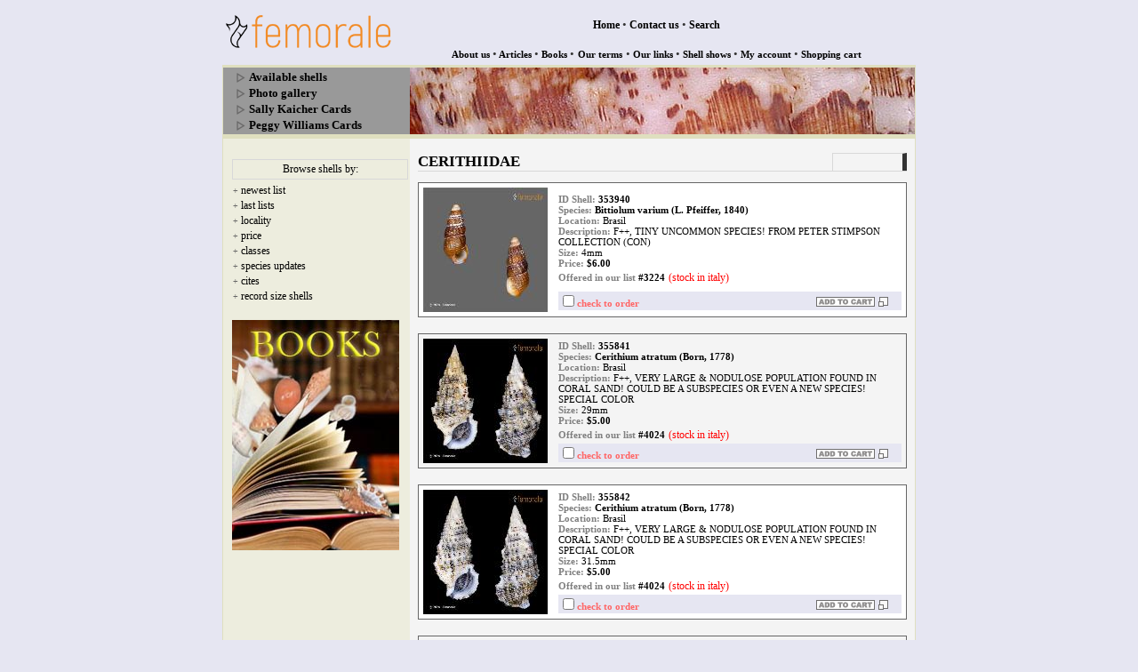

--- FILE ---
content_type: text/html
request_url: http://www.femorale.com/shells/thumbpage.asp?family=cerithiidae&cod=1045
body_size: 25755
content:

<html lang="en"><!-- InstanceBegin template="/Templates/index_asp.dwt.asp" codeOutsideHTMLIsLocked="false" -->
<head>
<!-- InstanceBeginEditable name="doctitle" -->
<title>Femorale - Since 1989</title>
<!-- InstanceEndEditable --> 
<meta http-equiv="Content-Type" content="text/html; charset=iso-8859-1">
<link href="../styles.css" rel="stylesheet" type="text/css">
<script language="JavaScript" src="../jss/common.js"></script>
<script language="JavaScript" src="../jss/ajax.js"></script>
<!-- InstanceBeginEditable name="head" -->
<script language="JavaScript"><!--
		function addToCart(varIdConcha){
			if(varIdConcha){
			// fill info in the hidden id concha
				document.formUnica.idconcha.value = varIdConcha;
			// finely submit form
				document.formUnica.submit();
				return(true);
			} else {
				return(false);
			}
		}

		window.onload=function(){
			ajaxFunction(basesturl + '/shop/cartstatus.asp','cartStatus',1);
			ajaxFunction(basesturl + '/feeds/promocao.asp','addPromotion',0);
		}
		
//--></script>
<style type="text/css">
.ttl
{
	font-size:11px;
	font-family: Tahoma;
	color:#000000;
}

.ttlb
{
	font-weight:bold;
}

.ttlh
{
	color:Gray;
	font-weight:bold;
}

.ordo
{
	font-family:Tahoma;
	font-size:11px;
	font-weight:bold;
	color:#FF6666;
}

.subbar
{
	background-color:#E6E6F2;
}

.navis
{
	margin:15px;
	font-family:Calibri;
	font-size:16px;
	font-weight:bold;
	text-align:center;
}

.navis a:link
{
	text-decoration:none;
	color:#666666;
}

.navis a:visited
{
	text-decoration:none;
	color:#999999;
}

.navis a:hover
{
	text-decoration:underline;
	color:Orange;
}

.curp
{
	font-size:18px;
}

</style>
<!-- InstanceEndEditable --></head>
<body>
<div align="center"><!-- top bar --><table width="780" border="0" cellspacing="0" cellpadding="0">
    <tr> 
      
    <td width="197" height="60"><a href="http://www.femorale.com/"><img src="/images/logofemo12.gif" width="195" height="70" border="0" alt="Femorale - +25 Years" /></a></td>
      <td><div align="center">
          <table width="100%" border="0" cellspacing="0" cellpadding="0">
            <tr> 
              <td height="45"> 
                <div align="center"><font class="ftNavBarSupt"><a href="/">Home</a></font><font color="#333333" size="2" face="Tahoma"> 
                &#8226;</font><font class="ftNavBarSupt"> <a href="/email/index.asp">Contact 
                us</a> </font><font color="#333333" size="2" face="Tahoma">&#8226; 
                </font><font class="ftNavBarSupt"><a href="/search/">Search</a></font></div></td>
            </tr>
            <tr> 
              <td valign="bottom">
<div align="center"><font class="ftNavBarSup"> 
                        <a href="/femorale/index.asp">About 
                        us</a> </font><font color="#666666" size="2" face="Tahoma"><font color="#333333">&#8226;</font></font><font class="ftNavBarSup"> 
                        <a href="/articles/">Articles</a> 
                        </font><font color="#666666" size="2" face="Tahoma"><font color="#333333">&#8226;</font></font><font class="ftNavBarSup"> 
                        <a href="/books/">Books</a> 
                        </font><font class="ftNavBarSup"> 
                        </font><font color="#666666" size="2" face="Tahoma"><font color="#333333">&#8226;</font></font> 
                        <font class="ftNavBarSup"><a href="/terms/">Our 
                        terms</a></font> 
                        <font color="#666666" size="2" face="Tahoma"><font color="#333333">&#8226;</font></font><font class="ftNavBarSup"> 
                        <a href="/links/">Our 
                        links</a> </font><font color="#666666" size="2" face="Tahoma"><font color="#333333">&#8226;</font></font><font class="ftNavBarSup"> 
                        <a href="/shellshows/">Shell 
                        shows</a> </font><font color="#666666" size="2" face="Tahoma"><font color="#333333">&#8226;</font></font><font class="ftNavBarSup"> 
                        <a href="/shop/myaccount/">My 
                        account</a> </font><font color="#666666" size="2" face="Tahoma"><font color="#333333">&#8226;</font></font><font class="ftNavBarSup"> 
                        <a href="/shop/cart.asp">Shopping 
                        cart</a></font></div></td>
            </tr>
          </table>
        </div></td>
    </tr>
  </table>
  <table class="mainpgframe" width="780" height="95%" cellspacing="0" cellpadding="0">
    <tr>
      <td valign="top"><table width="100%" height="100%" border="0" cellpadding="0" cellspacing="0">
          <tr> 
            <td class="tdtopbar" bgcolor="#999999"><img src="/images/ico_point_12.gif" width="10" height="11" align="absmiddle" alt="" /> 
    <font class="quickNavBar"><a href="/shells/index.asp">Available shells</a></font><br />
<img src="/images/ico_point_12.gif" width="10" height="11" align="absmiddle" alt="" /> 
    <font class="quickNavBar"><a href="/shellphotos/">Photo gallery</a></font><br />
<img src="/images/ico_point_12.gif" width="10" height="11" align="absmiddle" alt="" /> 
    <font class="quickNavBar"><a href="/kaicher/">Sally Kaicher Cards</a></font><br />
<img src="/images/ico_point_12.gif" width="10" height="11" align="absmiddle" alt="" /> 
    <font class="quickNavBar"><a href="/peggywilliams/">Peggy Williams Cards</a></font>
</td>
            <!-- InstanceBeginEditable name="imgbgtopbar" -->
            <td class="tdtopbarimg" style="background-image:url(/bgs/cerithiidae.jpg);">&nbsp;</td>
            <!-- InstanceEndEditable --></tr>
          <tr> 
            <td class="pagebarleft"><!-- InstanceBeginEditable name="barra_lateral" -->
              <div id="contentTitle">Browse shells by:</div>
<table width="190" border="0" cellspacing="0" cellpadding="1">
  <tr> 
    <td style="padding-top:5px;" bgcolor="#EDEDDE"><font class="lftbars"><font color="#666666" size="1">+</font> 
      <a href="/shells/latestlist.asp">newest list</a></font></td>
  </tr>
  <tr> 
    <td bgcolor="#EDEDDE"><font class="lftbars"><font color="#666666" size="1">+ 
      </font><a href="/shells/lastlists.asp"><span class="bar12a">last 
      lists</span></a></font></td>
  </tr>
  <tr> 
    <td bgcolor="#EDEDDE"><font class="lftbars"><font color="#666666" size="1">+ 
      </font><a href="/shells/local.asp">locality</a></font></td>
  </tr>
  <tr> 
    <td bgcolor="#EDEDDE"><font class="lftbars"><font color="#666666" size="1">+</font> 
      <a href="/shells/byprice.asp">price</a></font></td>
  </tr>
  <tr> 
    <td bgcolor="#EDEDDE"><font class="lftbars"><font color="#666666" size="1">+</font> 
      <a href="/shells/categories.asp">classes</a></font></td>
  </tr>
  <tr> 
    <td bgcolor="#EDEDDE"><font class="lftbars"><font color="#666666" size="1">+</font> 
      <a href="/shells/sspupdates.asp">species updates</a></font></td>
  </tr>
  <tr> 
    <td bgcolor="#EDEDDE"><font class="lftbars"><font color="#666666" size="1">+</font> 
      <a href="/shells/cites.asp">cites</a> </font></td>
  </tr>
  <tr>
      <td bgcolor="#EDEDDE"><font class="lftbars"><font color="#666666" size="1">+ 
         </font><a href="/records/">record 
         size shells</a></font></td>
   </tr>
</table>

              <!--start promotion-->
              <div id="addPromotion"></div>
              <!--end promotion-->
              <!--shopping cart-->
              <div id="cartStatus"></div>
              <!--end shopping cart-->
			  <!-- InstanceEndEditable -->
			  <!-- adds --><br />
    <a href="/books/"><img src="/books/images/201848_adds.jpg" /></a><br /><br />

              </td>
            <td class="pagebody"><!-- InstanceBeginEditable name="pagebody" --> 
              <table class="pgtitlebdy" width="100%" border="0" cellspacing="0" cellpadding="0">
                <tr> 
                  <td class="pgtitle">CERITHIIDAE</td>
                  <td class="pgnav" width="70"> <div align="right">&nbsp;</div></td>
                </tr>
              </table><p><form method="post" name="fshells" action="../shop/cart.asp" onSubmit="this.submit.disabled=true;"><table width="97%" border="0"><table itemscope itemtype="http://schema.org/Product" style="border:1px #666666 solid;" width="100%" border="0" cellspacing="0" cellpadding="5"><tr><td bgcolor="#FFFFFF"><table width="100%" border="0" cellspacing="0" cellpadding="0"><tr><td bgcolor="#FFFFFF" valign="top" width="152" rowspan="2"><a href="photo.asp?idconcha=353940&cod=1045&url=%2Fshells%2Fthumbpage%2Easp%3Ffamily%3Dcerithiidae%26cod%3D1045"><img itemprop="image" src="http://www.femorale.com/shellphotos/thumbnailer.aspx?src=photos176/353940.jpg" border="0" alt="enlarge photo" title="enlarge photo" /></A></td><td bgcolor="#FFFFFF"><span class="ttl ttlb"><span class="ttlh">ID Shell:</span> <span itemprop="mpn">353940</span></span><br /><span class="ttl ttlb"><span class="ttlh">Species:</span> <span itemprop="name">Bittiolum varium (L. Pfeiffer, 1840)</span></span><br /><span class="ttl"><span class="ttlh">Location:</span> Brasil</span><br /><span class="ttl"><span class="ttlh">Description:</span> <span itemprop="description">F++, TINY UNCOMMON SPECIES! FROM PETER STIMPSON COLLECTION (CON)</span></span><br /><span class="ttl"><span class="ttlh">Size:</span> 4mm</span><br /><span class="ttl ttlb" itemprop="offers" itemscope itemtype="http://schema.org/Offer"><meta itemprop="priceCurrency" content="USD" /><span class="ttlh">Price:</span> $<span itemprop="price">6.00</span></span><br /><span class="ttl ttlb"><span class="ttlh">Offered in our list</span> #3224</span> <span class="stk">(stock in italy)</span><br /></td></tr><tr><td><table width="100%" cellspacing="0"><tr class="subbar"><td width="33%"><input type="checkbox" name="idconcha" value="353940"><span class="ordo">check to order</span></td><td style="padding-right:15px;" align="right" width="33%"><a href="javaScript:addToCart('353940');"><img src="../images/ico_cart2.gif" border="0" align="absmiddle" alt="Add to Cart" title="Add to Cart" /></a> <a href="photo.asp?idconcha=353940&cod=1045&url=%2Fshells%2Fthumbpage%2Easp%3Ffamily%3Dcerithiidae%26cod%3D1045"><img src="../images/ico_ampl.gif" border="0" align="absmiddle" alt="Enlarge thumbnail" title="Enlarge thumbnail" /></a></td></tr></table></td></tr></table></td></tr></table><br /><table itemscope itemtype="http://schema.org/Product" style="border:1px #666666 solid;" width="100%" border="0" cellspacing="0" cellpadding="5"><tr><td bgcolor="#F4F4F4"><table width="100%" border="0" cellspacing="0" cellpadding="0"><tr><td bgcolor="#F4F4F4" valign="top" width="152" rowspan="2"><a href="photo.asp?idconcha=355841&cod=1045&url=%2Fshells%2Fthumbpage%2Easp%3Ffamily%3Dcerithiidae%26cod%3D1045"><img itemprop="image" src="http://www.femorale.com/shellphotos/thumbnailer.aspx?src=photos177/355841.jpg" border="0" alt="enlarge photo" title="enlarge photo" /></A></td><td bgcolor="#F4F4F4"><span class="ttl ttlb"><span class="ttlh">ID Shell:</span> <span itemprop="mpn">355841</span></span><br /><span class="ttl ttlb"><span class="ttlh">Species:</span> <span itemprop="name">Cerithium atratum (Born, 1778)</span></span><br /><span class="ttl"><span class="ttlh">Location:</span> Brasil</span><br /><span class="ttl"><span class="ttlh">Description:</span> <span itemprop="description">F++, VERY LARGE & NODULOSE POPULATION FOUND IN CORAL SAND! COULD BE A SUBSPECIES OR EVEN A NEW SPECIES! SPECIAL COLOR</span></span><br /><span class="ttl"><span class="ttlh">Size:</span> 29mm</span><br /><span class="ttl ttlb" itemprop="offers" itemscope itemtype="http://schema.org/Offer"><meta itemprop="priceCurrency" content="USD" /><span class="ttlh">Price:</span> $<span itemprop="price">5.00</span></span><br /><span class="ttl ttlb"><span class="ttlh">Offered in our list</span> #4024</span> <span class="stk">(stock in italy)</span><br /></td></tr><tr><td><table width="100%" cellspacing="0"><tr class="subbar"><td width="33%"><input type="checkbox" name="idconcha" value="355841"><span class="ordo">check to order</span></td><td style="padding-right:15px;" align="right" width="33%"><a href="javaScript:addToCart('355841');"><img src="../images/ico_cart2.gif" border="0" align="absmiddle" alt="Add to Cart" title="Add to Cart" /></a> <a href="photo.asp?idconcha=355841&cod=1045&url=%2Fshells%2Fthumbpage%2Easp%3Ffamily%3Dcerithiidae%26cod%3D1045"><img src="../images/ico_ampl.gif" border="0" align="absmiddle" alt="Enlarge thumbnail" title="Enlarge thumbnail" /></a></td></tr></table></td></tr></table></td></tr></table><br /><table itemscope itemtype="http://schema.org/Product" style="border:1px #666666 solid;" width="100%" border="0" cellspacing="0" cellpadding="5"><tr><td bgcolor="#FFFFFF"><table width="100%" border="0" cellspacing="0" cellpadding="0"><tr><td bgcolor="#FFFFFF" valign="top" width="152" rowspan="2"><a href="photo.asp?idconcha=355842&cod=1045&url=%2Fshells%2Fthumbpage%2Easp%3Ffamily%3Dcerithiidae%26cod%3D1045"><img itemprop="image" src="http://www.femorale.com/shellphotos/thumbnailer.aspx?src=photos177/355842.jpg" border="0" alt="enlarge photo" title="enlarge photo" /></A></td><td bgcolor="#FFFFFF"><span class="ttl ttlb"><span class="ttlh">ID Shell:</span> <span itemprop="mpn">355842</span></span><br /><span class="ttl ttlb"><span class="ttlh">Species:</span> <span itemprop="name">Cerithium atratum (Born, 1778)</span></span><br /><span class="ttl"><span class="ttlh">Location:</span> Brasil</span><br /><span class="ttl"><span class="ttlh">Description:</span> <span itemprop="description">F++, VERY LARGE & NODULOSE POPULATION FOUND IN CORAL SAND! COULD BE A SUBSPECIES OR EVEN A NEW SPECIES! SPECIAL COLOR</span></span><br /><span class="ttl"><span class="ttlh">Size:</span> 31.5mm</span><br /><span class="ttl ttlb" itemprop="offers" itemscope itemtype="http://schema.org/Offer"><meta itemprop="priceCurrency" content="USD" /><span class="ttlh">Price:</span> $<span itemprop="price">5.00</span></span><br /><span class="ttl ttlb"><span class="ttlh">Offered in our list</span> #4024</span> <span class="stk">(stock in italy)</span><br /></td></tr><tr><td><table width="100%" cellspacing="0"><tr class="subbar"><td width="33%"><input type="checkbox" name="idconcha" value="355842"><span class="ordo">check to order</span></td><td style="padding-right:15px;" align="right" width="33%"><a href="javaScript:addToCart('355842');"><img src="../images/ico_cart2.gif" border="0" align="absmiddle" alt="Add to Cart" title="Add to Cart" /></a> <a href="photo.asp?idconcha=355842&cod=1045&url=%2Fshells%2Fthumbpage%2Easp%3Ffamily%3Dcerithiidae%26cod%3D1045"><img src="../images/ico_ampl.gif" border="0" align="absmiddle" alt="Enlarge thumbnail" title="Enlarge thumbnail" /></a></td></tr></table></td></tr></table></td></tr></table><br /><table itemscope itemtype="http://schema.org/Product" style="border:1px #666666 solid;" width="100%" border="0" cellspacing="0" cellpadding="5"><tr><td bgcolor="#F4F4F4"><table width="100%" border="0" cellspacing="0" cellpadding="0"><tr><td bgcolor="#F4F4F4" valign="top" width="152" rowspan="2"><a href="photo.asp?idconcha=355843&cod=1045&url=%2Fshells%2Fthumbpage%2Easp%3Ffamily%3Dcerithiidae%26cod%3D1045"><img itemprop="image" src="http://www.femorale.com/shellphotos/thumbnailer.aspx?src=photos177/355843.jpg" border="0" alt="enlarge photo" title="enlarge photo" /></A></td><td bgcolor="#F4F4F4"><span class="ttl ttlb"><span class="ttlh">ID Shell:</span> <span itemprop="mpn">355843</span></span><br /><span class="ttl ttlb"><span class="ttlh">Species:</span> <span itemprop="name">Cerithium atratum (Born, 1778)</span></span><br /><span class="ttl"><span class="ttlh">Location:</span> Brasil</span><br /><span class="ttl"><span class="ttlh">Description:</span> <span itemprop="description">F++, VERY LARGE & NODULOSE POPULATION FOUND IN CORAL SAND! COULD BE A SUBSPECIES OR EVEN A NEW SPECIES! SPECIAL COLOR</span></span><br /><span class="ttl"><span class="ttlh">Size:</span> 31.6mm</span><br /><span class="ttl ttlb" itemprop="offers" itemscope itemtype="http://schema.org/Offer"><meta itemprop="priceCurrency" content="USD" /><span class="ttlh">Price:</span> $<span itemprop="price">5.00</span></span><br /><span class="ttl ttlb"><span class="ttlh">Offered in our list</span> #4024</span> <span class="stk">(stock in italy)</span><br /></td></tr><tr><td><table width="100%" cellspacing="0"><tr class="subbar"><td width="33%"><input type="checkbox" name="idconcha" value="355843"><span class="ordo">check to order</span></td><td style="padding-right:15px;" align="right" width="33%"><a href="javaScript:addToCart('355843');"><img src="../images/ico_cart2.gif" border="0" align="absmiddle" alt="Add to Cart" title="Add to Cart" /></a> <a href="photo.asp?idconcha=355843&cod=1045&url=%2Fshells%2Fthumbpage%2Easp%3Ffamily%3Dcerithiidae%26cod%3D1045"><img src="../images/ico_ampl.gif" border="0" align="absmiddle" alt="Enlarge thumbnail" title="Enlarge thumbnail" /></a></td></tr></table></td></tr></table></td></tr></table><br /><table itemscope itemtype="http://schema.org/Product" style="border:1px #666666 solid;" width="100%" border="0" cellspacing="0" cellpadding="5"><tr><td bgcolor="#FFFFFF"><table width="100%" border="0" cellspacing="0" cellpadding="0"><tr><td bgcolor="#FFFFFF" valign="top" width="152" rowspan="2"><a href="photo.asp?idconcha=355845&cod=1045&url=%2Fshells%2Fthumbpage%2Easp%3Ffamily%3Dcerithiidae%26cod%3D1045"><img itemprop="image" src="http://www.femorale.com/shellphotos/thumbnailer.aspx?src=photos177/355845.jpg" border="0" alt="enlarge photo" title="enlarge photo" /></A></td><td bgcolor="#FFFFFF"><span class="ttl ttlb"><span class="ttlh">ID Shell:</span> <span itemprop="mpn">355845</span></span><br /><span class="ttl ttlb"><span class="ttlh">Species:</span> <span itemprop="name">Cerithium atratum (Born, 1778)</span></span><br /><span class="ttl"><span class="ttlh">Location:</span> Brasil</span><br /><span class="ttl"><span class="ttlh">Description:</span> <span itemprop="description">F++, HUGE & NODULOSE POPULATION FOUND IN CORAL SAND! COULD BE A SUBSPECIES OR EVEN A NEW SPECIES! SPECIAL COLOR</span></span><br /><span class="ttl"><span class="ttlh">Size:</span> 35.5mm</span><br /><span class="ttl ttlb" itemprop="offers" itemscope itemtype="http://schema.org/Offer"><meta itemprop="priceCurrency" content="USD" /><span class="ttlh">Price:</span> $<span itemprop="price">8.00</span></span><br /><span class="ttl ttlb"><span class="ttlh">Offered in our list</span> #42i25</span> <span class="stk">(stock in italy)</span><br /></td></tr><tr><td><table width="100%" cellspacing="0"><tr class="subbar"><td width="33%"><input type="checkbox" name="idconcha" value="355845"><span class="ordo">check to order</span></td><td style="padding-right:15px;" align="right" width="33%"><a href="javaScript:addToCart('355845');"><img src="../images/ico_cart2.gif" border="0" align="absmiddle" alt="Add to Cart" title="Add to Cart" /></a> <a href="photo.asp?idconcha=355845&cod=1045&url=%2Fshells%2Fthumbpage%2Easp%3Ffamily%3Dcerithiidae%26cod%3D1045"><img src="../images/ico_ampl.gif" border="0" align="absmiddle" alt="Enlarge thumbnail" title="Enlarge thumbnail" /></a></td></tr></table></td></tr></table></td></tr></table><br /><table itemscope itemtype="http://schema.org/Product" style="border:1px #666666 solid;" width="100%" border="0" cellspacing="0" cellpadding="5"><tr><td bgcolor="#F4F4F4"><table width="100%" border="0" cellspacing="0" cellpadding="0"><tr><td bgcolor="#F4F4F4" valign="top" width="152" rowspan="2"><a href="photo.asp?idconcha=273488&cod=1045&url=%2Fshells%2Fthumbpage%2Easp%3Ffamily%3Dcerithiidae%26cod%3D1045"><img itemprop="image" src="http://www.femorale.com/shellphotos/thumbnailer.aspx?src=photos136/273488.jpg" border="0" alt="enlarge photo" title="enlarge photo" /></A></td><td bgcolor="#F4F4F4"><span class="ttl ttlb"><span class="ttlh">ID Shell:</span> <span itemprop="mpn">273488</span></span><br /><span class="ttl ttlb"><span class="ttlh">Species:</span> <span itemprop="name">Cerithium atratum (Born, 1778)</span></span><br /><span class="ttl"><span class="ttlh">Location:</span> Puerto Rico</span><br /><span class="ttl"><span class="ttlh">Description:</span> <span itemprop="description">F++, UNUSUAL SHAPE! VERY POINTED! FOUND BY P.WILLIAMS! FIRST TIME WE HAVE FROM THIS AREA! w/o</span></span><br /><span class="ttl"><span class="ttlh">Size:</span> 29mm</span><br /><span class="ttl ttlb" itemprop="offers" itemscope itemtype="http://schema.org/Offer"><meta itemprop="priceCurrency" content="USD" /><span class="ttlh">Price:</span> $<span itemprop="price">3.00</span></span><br /><span class="ttl ttlb"><span class="ttlh">Offered in our list</span> #36i20</span> <span class="stk">(stock in italy)</span><br /></td></tr><tr><td><table width="100%" cellspacing="0"><tr class="subbar"><td width="33%"><input type="checkbox" name="idconcha" value="273488"><span class="ordo">check to order</span></td><td style="padding-right:15px;" align="right" width="33%"><a href="javaScript:addToCart('273488');"><img src="../images/ico_cart2.gif" border="0" align="absmiddle" alt="Add to Cart" title="Add to Cart" /></a> <a href="photo.asp?idconcha=273488&cod=1045&url=%2Fshells%2Fthumbpage%2Easp%3Ffamily%3Dcerithiidae%26cod%3D1045"><img src="../images/ico_ampl.gif" border="0" align="absmiddle" alt="Enlarge thumbnail" title="Enlarge thumbnail" /></a></td></tr></table></td></tr></table></td></tr></table><br /><table itemscope itemtype="http://schema.org/Product" style="border:1px #666666 solid;" width="100%" border="0" cellspacing="0" cellpadding="5"><tr><td bgcolor="#FFFFFF"><table width="100%" border="0" cellspacing="0" cellpadding="0"><tr><td bgcolor="#FFFFFF" valign="top" width="152" rowspan="2"><a href="photo.asp?idconcha=354094&cod=1045&url=%2Fshells%2Fthumbpage%2Easp%3Ffamily%3Dcerithiidae%26cod%3D1045"><img itemprop="image" src="http://www.femorale.com/shellphotos/thumbnailer.aspx?src=photos177/354094.jpg" border="0" alt="enlarge photo" title="enlarge photo" /></A></td><td bgcolor="#FFFFFF"><span class="ttl ttlb"><span class="ttlh">ID Shell:</span> <span itemprop="mpn">354094</span></span><br /><span class="ttl ttlb"><span class="ttlh">Species:</span> <span itemprop="name">Cerithium balteatum Philippi, 1848</span></span><br /><span class="ttl"><span class="ttlh">Location:</span> N.Caledonia</span><br /><span class="ttl"><span class="ttlh">Description:</span> <span itemprop="description">F+, BEAUTIFUL SET OF 6 GREAT SPECIMENS FROM PETER STIMPSON COLLECTION! (CON)</span></span><br /><span class="ttl"><span class="ttlh">Size:</span> 14mm up</span><br /><span class="ttl ttlb" itemprop="offers" itemscope itemtype="http://schema.org/Offer"><meta itemprop="priceCurrency" content="USD" /><span class="ttlh">Price:</span> $<span itemprop="price">15.00</span></span><br /><span class="ttl ttlb"><span class="ttlh">Offered in our list</span> #49i25</span> <span class="stk">(stock in italy)</span><br /></td></tr><tr><td><table width="100%" cellspacing="0"><tr class="subbar"><td width="33%"><input type="checkbox" name="idconcha" value="354094"><span class="ordo">check to order</span></td><td style="padding-right:15px;" align="right" width="33%"><a href="javaScript:addToCart('354094');"><img src="../images/ico_cart2.gif" border="0" align="absmiddle" alt="Add to Cart" title="Add to Cart" /></a> <a href="photo.asp?idconcha=354094&cod=1045&url=%2Fshells%2Fthumbpage%2Easp%3Ffamily%3Dcerithiidae%26cod%3D1045"><img src="../images/ico_ampl.gif" border="0" align="absmiddle" alt="Enlarge thumbnail" title="Enlarge thumbnail" /></a></td></tr></table></td></tr></table></td></tr></table><br /><table itemscope itemtype="http://schema.org/Product" style="border:1px #666666 solid;" width="100%" border="0" cellspacing="0" cellpadding="5"><tr><td bgcolor="#F4F4F4"><table width="100%" border="0" cellspacing="0" cellpadding="0"><tr><td bgcolor="#F4F4F4" valign="top" width="152" rowspan="2"><a href="photo.asp?idconcha=355883&cod=1045&url=%2Fshells%2Fthumbpage%2Easp%3Ffamily%3Dcerithiidae%26cod%3D1045"><img itemprop="image" src="http://www.femorale.com/shellphotos/thumbnailer.aspx?src=photos177/355883.jpg" border="0" alt="enlarge photo" title="enlarge photo" /></A></td><td bgcolor="#F4F4F4"><span class="ttl ttlb"><span class="ttlh">ID Shell:</span> <span itemprop="mpn">355883</span></span><br /><span class="ttl ttlb"><span class="ttlh">Species:</span> <span itemprop="name">Cerithium bayeri (Petuch, 2001)</span></span><br /><span class="ttl"><span class="ttlh">Location:</span> Brasil</span><br /><span class="ttl"><span class="ttlh">Description:</span> <span itemprop="description">F++, INFLATED & NODULOSE! GORGEOUS COLOR! HARD TO GET, COLLECTED ONLY BY DIVE</span></span><br /><span class="ttl"><span class="ttlh">Size:</span> 25.8mm</span><br /><span class="ttl ttlb" itemprop="offers" itemscope itemtype="http://schema.org/Offer"><meta itemprop="priceCurrency" content="USD" /><span class="ttlh">Price:</span> $<span itemprop="price">5.00</span></span><br /><span class="ttl ttlb"><span class="ttlh">Offered in our list</span> #4024</span> <span class="stk">(stock in italy)</span><br /></td></tr><tr><td><table width="100%" cellspacing="0"><tr class="subbar"><td width="33%"><input type="checkbox" name="idconcha" value="355883"><span class="ordo">check to order</span></td><td style="padding-right:15px;" align="right" width="33%"><a href="javaScript:addToCart('355883');"><img src="../images/ico_cart2.gif" border="0" align="absmiddle" alt="Add to Cart" title="Add to Cart" /></a> <a href="photo.asp?idconcha=355883&cod=1045&url=%2Fshells%2Fthumbpage%2Easp%3Ffamily%3Dcerithiidae%26cod%3D1045"><img src="../images/ico_ampl.gif" border="0" align="absmiddle" alt="Enlarge thumbnail" title="Enlarge thumbnail" /></a></td></tr></table></td></tr></table></td></tr></table><br /><table itemscope itemtype="http://schema.org/Product" style="border:1px #666666 solid;" width="100%" border="0" cellspacing="0" cellpadding="5"><tr><td bgcolor="#FFFFFF"><table width="100%" border="0" cellspacing="0" cellpadding="0"><tr><td bgcolor="#FFFFFF" valign="top" width="152" rowspan="2"><a href="photo.asp?idconcha=259123&cod=1045&url=%2Fshells%2Fthumbpage%2Easp%3Ffamily%3Dcerithiidae%26cod%3D1045"><img itemprop="image" src="http://www.femorale.com/shellphotos/thumbnailer.aspx?src=photos129/259123.jpg" border="0" alt="enlarge photo" title="enlarge photo" /></A></td><td bgcolor="#FFFFFF"><span class="ttl ttlb"><span class="ttlh">ID Shell:</span> <span itemprop="mpn">259123</span></span><br /><span class="ttl ttlb"><span class="ttlh">Species:</span> <span itemprop="name">Cerithium columna Sowerby, 1834</span></span><br /><span class="ttl"><span class="ttlh">Location:</span> Fiji</span><br /><span class="ttl"><span class="ttlh">Description:</span> <span itemprop="description">F++, VERY NICE SPECIMEN COLLECTED IN VITI LEVU</span></span><br /><span class="ttl"><span class="ttlh">Size:</span> 28mm</span><br /><span class="ttl ttlb" itemprop="offers" itemscope itemtype="http://schema.org/Offer"><meta itemprop="priceCurrency" content="USD" /><span class="ttlh">Price:</span> $<span itemprop="price">4.00</span></span><br /><span class="ttl ttlb"><span class="ttlh">Offered in our list</span> #3619</span> <span class="stk">(stock in italy)</span><br /></td></tr><tr><td><table width="100%" cellspacing="0"><tr class="subbar"><td width="33%"><input type="checkbox" name="idconcha" value="259123"><span class="ordo">check to order</span></td><td style="padding-right:15px;" align="right" width="33%"><a href="javaScript:addToCart('259123');"><img src="../images/ico_cart2.gif" border="0" align="absmiddle" alt="Add to Cart" title="Add to Cart" /></a> <a href="photo.asp?idconcha=259123&cod=1045&url=%2Fshells%2Fthumbpage%2Easp%3Ffamily%3Dcerithiidae%26cod%3D1045"><img src="../images/ico_ampl.gif" border="0" align="absmiddle" alt="Enlarge thumbnail" title="Enlarge thumbnail" /></a></td></tr></table></td></tr></table></td></tr></table><br /><table itemscope itemtype="http://schema.org/Product" style="border:1px #666666 solid;" width="100%" border="0" cellspacing="0" cellpadding="5"><tr><td bgcolor="#F4F4F4"><table width="100%" border="0" cellspacing="0" cellpadding="0"><tr><td bgcolor="#F4F4F4" valign="top" width="152" rowspan="2"><a href="photo.asp?idconcha=259124&cod=1045&url=%2Fshells%2Fthumbpage%2Easp%3Ffamily%3Dcerithiidae%26cod%3D1045"><img itemprop="image" src="http://www.femorale.com/shellphotos/thumbnailer.aspx?src=photos129/259124.jpg" border="0" alt="enlarge photo" title="enlarge photo" /></A></td><td bgcolor="#F4F4F4"><span class="ttl ttlb"><span class="ttlh">ID Shell:</span> <span itemprop="mpn">259124</span></span><br /><span class="ttl ttlb"><span class="ttlh">Species:</span> <span itemprop="name">Cerithium columna Sowerby, 1834</span></span><br /><span class="ttl"><span class="ttlh">Location:</span> Fiji</span><br /><span class="ttl"><span class="ttlh">Description:</span> <span itemprop="description">F++, VERY NICE SPECIMEN COLLECTED IN VITI LEVU</span></span><br /><span class="ttl"><span class="ttlh">Size:</span> 29mm</span><br /><span class="ttl ttlb" itemprop="offers" itemscope itemtype="http://schema.org/Offer"><meta itemprop="priceCurrency" content="USD" /><span class="ttlh">Price:</span> $<span itemprop="price">4.00</span></span><br /><span class="ttl ttlb"><span class="ttlh">Offered in our list</span> #3619</span> <span class="stk">(stock in italy)</span><br /></td></tr><tr><td><table width="100%" cellspacing="0"><tr class="subbar"><td width="33%"><input type="checkbox" name="idconcha" value="259124"><span class="ordo">check to order</span></td><td style="padding-right:15px;" align="right" width="33%"><a href="javaScript:addToCart('259124');"><img src="../images/ico_cart2.gif" border="0" align="absmiddle" alt="Add to Cart" title="Add to Cart" /></a> <a href="photo.asp?idconcha=259124&cod=1045&url=%2Fshells%2Fthumbpage%2Easp%3Ffamily%3Dcerithiidae%26cod%3D1045"><img src="../images/ico_ampl.gif" border="0" align="absmiddle" alt="Enlarge thumbnail" title="Enlarge thumbnail" /></a></td></tr></table></td></tr></table></td></tr></table><br /><table itemscope itemtype="http://schema.org/Product" style="border:1px #666666 solid;" width="100%" border="0" cellspacing="0" cellpadding="5"><tr><td bgcolor="#FFFFFF"><table width="100%" border="0" cellspacing="0" cellpadding="0"><tr><td bgcolor="#FFFFFF" valign="top" width="152" rowspan="2"><a href="photo.asp?idconcha=161315&cod=1045&url=%2Fshells%2Fthumbpage%2Easp%3Ffamily%3Dcerithiidae%26cod%3D1045"><img itemprop="image" src="http://www.femorale.com/shellphotos/thumbnailer.aspx?src=photos80/161315.jpg" border="0" alt="enlarge photo" title="enlarge photo" /></A></td><td bgcolor="#FFFFFF"><span class="ttl ttlb"><span class="ttlh">ID Shell:</span> <span itemprop="mpn">161315</span></span><br /><span class="ttl ttlb"><span class="ttlh">Species:</span> <span itemprop="name">Cerithium columna Sowerby, 1834</span></span><br /><span class="ttl"><span class="ttlh">Location:</span> Gambier</span><br /><span class="ttl"><span class="ttlh">Description:</span> <span itemprop="description">F++, KNOBY SHELL! FROM UNUSUAL LOCALITY!</span></span><br /><span class="ttl"><span class="ttlh">Size:</span> 31.4mm</span><br /><span class="ttl ttlb" itemprop="offers" itemscope itemtype="http://schema.org/Offer"><meta itemprop="priceCurrency" content="USD" /><span class="ttlh">Price:</span> $<span itemprop="price">4.00</span></span><br /><span class="ttl ttlb"><span class="ttlh">Offered in our list</span> #07i21</span> <span class="stk">(stock in italy)</span><br /></td></tr><tr><td><table width="100%" cellspacing="0"><tr class="subbar"><td width="33%"><input type="checkbox" name="idconcha" value="161315"><span class="ordo">check to order</span></td><td style="padding-right:15px;" align="right" width="33%"><a href="javaScript:addToCart('161315');"><img src="../images/ico_cart2.gif" border="0" align="absmiddle" alt="Add to Cart" title="Add to Cart" /></a> <a href="photo.asp?idconcha=161315&cod=1045&url=%2Fshells%2Fthumbpage%2Easp%3Ffamily%3Dcerithiidae%26cod%3D1045"><img src="../images/ico_ampl.gif" border="0" align="absmiddle" alt="Enlarge thumbnail" title="Enlarge thumbnail" /></a></td></tr></table></td></tr></table></td></tr></table><br /><table itemscope itemtype="http://schema.org/Product" style="border:1px #666666 solid;" width="100%" border="0" cellspacing="0" cellpadding="5"><tr><td bgcolor="#F4F4F4"><table width="100%" border="0" cellspacing="0" cellpadding="0"><tr><td bgcolor="#F4F4F4" valign="top" width="152" rowspan="2"><a href="photo.asp?idconcha=262972&cod=1045&url=%2Fshells%2Fthumbpage%2Easp%3Ffamily%3Dcerithiidae%26cod%3D1045"><img itemprop="image" src="http://www.femorale.com/shellphotos/thumbnailer.aspx?src=photos131/262972.jpg" border="0" alt="enlarge photo" title="enlarge photo" /></A></td><td bgcolor="#F4F4F4"><span class="ttl ttlb"><span class="ttlh">ID Shell:</span> <span itemprop="mpn">262972</span></span><br /><span class="ttl ttlb"><span class="ttlh">Species:</span> <span itemprop="name">Cerithium columna Sowerby, 1834</span></span><br /><span class="ttl"><span class="ttlh">Location:</span> Vanuatu</span><br /><span class="ttl"><span class="ttlh">Description:</span> <span itemprop="description">F++, VERY NICE SPECIMEN COLLECTED BY HOMER RHODE, W/O!</span></span><br /><span class="ttl"><span class="ttlh">Size:</span> 31.4mm</span><br /><span class="ttl ttlb" itemprop="offers" itemscope itemtype="http://schema.org/Offer"><meta itemprop="priceCurrency" content="USD" /><span class="ttlh">Price:</span> $<span itemprop="price">4.00</span></span><br /><span class="ttl ttlb"><span class="ttlh">Offered in our list</span> #4519</span> <span class="stk">(stock in italy)</span><br /></td></tr><tr><td><table width="100%" cellspacing="0"><tr class="subbar"><td width="33%"><input type="checkbox" name="idconcha" value="262972"><span class="ordo">check to order</span></td><td style="padding-right:15px;" align="right" width="33%"><a href="javaScript:addToCart('262972');"><img src="../images/ico_cart2.gif" border="0" align="absmiddle" alt="Add to Cart" title="Add to Cart" /></a> <a href="photo.asp?idconcha=262972&cod=1045&url=%2Fshells%2Fthumbpage%2Easp%3Ffamily%3Dcerithiidae%26cod%3D1045"><img src="../images/ico_ampl.gif" border="0" align="absmiddle" alt="Enlarge thumbnail" title="Enlarge thumbnail" /></a></td></tr></table></td></tr></table></td></tr></table><br /><table itemscope itemtype="http://schema.org/Product" style="border:1px #666666 solid;" width="100%" border="0" cellspacing="0" cellpadding="5"><tr><td bgcolor="#FFFFFF"><table width="100%" border="0" cellspacing="0" cellpadding="0"><tr><td bgcolor="#FFFFFF" valign="top" width="152" rowspan="2"><a href="photo.asp?idconcha=262974&cod=1045&url=%2Fshells%2Fthumbpage%2Easp%3Ffamily%3Dcerithiidae%26cod%3D1045"><img itemprop="image" src="http://www.femorale.com/shellphotos/thumbnailer.aspx?src=photos131/262974.jpg" border="0" alt="enlarge photo" title="enlarge photo" /></A></td><td bgcolor="#FFFFFF"><span class="ttl ttlb"><span class="ttlh">ID Shell:</span> <span itemprop="mpn">262974</span></span><br /><span class="ttl ttlb"><span class="ttlh">Species:</span> <span itemprop="name">Cerithium columna Sowerby, 1834</span></span><br /><span class="ttl"><span class="ttlh">Location:</span> Vanuatu</span><br /><span class="ttl"><span class="ttlh">Description:</span> <span itemprop="description">F++, VERY NICE SPECIMEN COLLECTED BY HOMER RHODE, W/O!</span></span><br /><span class="ttl"><span class="ttlh">Size:</span> 30.7mm</span><br /><span class="ttl ttlb" itemprop="offers" itemscope itemtype="http://schema.org/Offer"><meta itemprop="priceCurrency" content="USD" /><span class="ttlh">Price:</span> $<span itemprop="price">4.00</span></span><br /><span class="ttl ttlb"><span class="ttlh">Offered in our list</span> #4519</span> <span class="stk">(stock in italy)</span><br /></td></tr><tr><td><table width="100%" cellspacing="0"><tr class="subbar"><td width="33%"><input type="checkbox" name="idconcha" value="262974"><span class="ordo">check to order</span></td><td style="padding-right:15px;" align="right" width="33%"><a href="javaScript:addToCart('262974');"><img src="../images/ico_cart2.gif" border="0" align="absmiddle" alt="Add to Cart" title="Add to Cart" /></a> <a href="photo.asp?idconcha=262974&cod=1045&url=%2Fshells%2Fthumbpage%2Easp%3Ffamily%3Dcerithiidae%26cod%3D1045"><img src="../images/ico_ampl.gif" border="0" align="absmiddle" alt="Enlarge thumbnail" title="Enlarge thumbnail" /></a></td></tr></table></td></tr></table></td></tr></table><br /><table itemscope itemtype="http://schema.org/Product" style="border:1px #666666 solid;" width="100%" border="0" cellspacing="0" cellpadding="5"><tr><td bgcolor="#F4F4F4"><table width="100%" border="0" cellspacing="0" cellpadding="0"><tr><td bgcolor="#F4F4F4" valign="top" width="152" rowspan="2"><a href="photo.asp?idconcha=263131&cod=1045&url=%2Fshells%2Fthumbpage%2Easp%3Ffamily%3Dcerithiidae%26cod%3D1045"><img itemprop="image" src="http://www.femorale.com/shellphotos/thumbnailer.aspx?src=photos131/263131.jpg" border="0" alt="enlarge photo" title="enlarge photo" /></A></td><td bgcolor="#F4F4F4"><span class="ttl ttlb"><span class="ttlh">ID Shell:</span> <span itemprop="mpn">263131</span></span><br /><span class="ttl ttlb"><span class="ttlh">Species:</span> <span itemprop="name">Cerithium eburneum algicola C. B. Adams, 1845</span></span><br /><span class="ttl"><span class="ttlh">Location:</span> Brasil</span><br /><span class="ttl"><span class="ttlh">Description:</span> <span itemprop="description">F++, VERY HARD TO GET - POSSIBLY A NEW SPECIES!</span></span><br /><span class="ttl"><span class="ttlh">Size:</span> 24.8mm</span><br /><span class="ttl ttlb" itemprop="offers" itemscope itemtype="http://schema.org/Offer"><meta itemprop="priceCurrency" content="USD" /><span class="ttlh">Price:</span> $<span itemprop="price">6.00</span></span><br /><span class="ttl ttlb"><span class="ttlh">Offered in our list</span> #13i22</span> <span class="stk">(stock in italy)</span><br /></td></tr><tr><td><table width="100%" cellspacing="0"><tr class="subbar"><td width="33%"><input type="checkbox" name="idconcha" value="263131"><span class="ordo">check to order</span></td><td style="padding-right:15px;" align="right" width="33%"><a href="javaScript:addToCart('263131');"><img src="../images/ico_cart2.gif" border="0" align="absmiddle" alt="Add to Cart" title="Add to Cart" /></a> <a href="photo.asp?idconcha=263131&cod=1045&url=%2Fshells%2Fthumbpage%2Easp%3Ffamily%3Dcerithiidae%26cod%3D1045"><img src="../images/ico_ampl.gif" border="0" align="absmiddle" alt="Enlarge thumbnail" title="Enlarge thumbnail" /></a></td></tr></table></td></tr></table></td></tr></table><br /><table itemscope itemtype="http://schema.org/Product" style="border:1px #666666 solid;" width="100%" border="0" cellspacing="0" cellpadding="5"><tr><td bgcolor="#FFFFFF"><table width="100%" border="0" cellspacing="0" cellpadding="0"><tr><td bgcolor="#FFFFFF" valign="top" width="152" rowspan="2"><a href="photo.asp?idconcha=355881&cod=1045&url=%2Fshells%2Fthumbpage%2Easp%3Ffamily%3Dcerithiidae%26cod%3D1045"><img itemprop="image" src="http://www.femorale.com/shellphotos/thumbnailer.aspx?src=photos177/355881.jpg" border="0" alt="enlarge photo" title="enlarge photo" /></A></td><td bgcolor="#FFFFFF"><span class="ttl ttlb"><span class="ttlh">ID Shell:</span> <span itemprop="mpn">355881</span></span><br /><span class="ttl ttlb"><span class="ttlh">Species:</span> <span itemprop="name">Cerithium eburneum algicola C. B. Adams, 1845</span></span><br /><span class="ttl"><span class="ttlh">Location:</span> Brasil</span><br /><span class="ttl"><span class="ttlh">Description:</span> <span itemprop="description">F++, BEAUTIFUL SHELL! PROBABLY A NEW SPECIES! IF YOU CHECK THE TYPE OF C.EBURNEUM YOU WILL SEE A COMPLETELY DIFFERENT SPECIES!</span></span><br /><span class="ttl"><span class="ttlh">Size:</span> 24.8mm</span><br /><span class="ttl ttlb" itemprop="offers" itemscope itemtype="http://schema.org/Offer"><meta itemprop="priceCurrency" content="USD" /><span class="ttlh">Price:</span> $<span itemprop="price">4.00</span></span><br /><span class="ttl ttlb"><span class="ttlh">Offered in our list</span> #4024</span> <span class="stk">(stock in italy)</span><br /></td></tr><tr><td><table width="100%" cellspacing="0"><tr class="subbar"><td width="33%"><input type="checkbox" name="idconcha" value="355881"><span class="ordo">check to order</span></td><td style="padding-right:15px;" align="right" width="33%"><a href="javaScript:addToCart('355881');"><img src="../images/ico_cart2.gif" border="0" align="absmiddle" alt="Add to Cart" title="Add to Cart" /></a> <a href="photo.asp?idconcha=355881&cod=1045&url=%2Fshells%2Fthumbpage%2Easp%3Ffamily%3Dcerithiidae%26cod%3D1045"><img src="../images/ico_ampl.gif" border="0" align="absmiddle" alt="Enlarge thumbnail" title="Enlarge thumbnail" /></a></td></tr></table></td></tr></table></td></tr></table><br /><table itemscope itemtype="http://schema.org/Product" style="border:1px #666666 solid;" width="100%" border="0" cellspacing="0" cellpadding="5"><tr><td bgcolor="#F4F4F4"><table width="100%" border="0" cellspacing="0" cellpadding="0"><tr><td bgcolor="#F4F4F4" valign="top" width="152" rowspan="2"><a href="photo.asp?idconcha=355882&cod=1045&url=%2Fshells%2Fthumbpage%2Easp%3Ffamily%3Dcerithiidae%26cod%3D1045"><img itemprop="image" src="http://www.femorale.com/shellphotos/thumbnailer.aspx?src=photos177/355882.jpg" border="0" alt="enlarge photo" title="enlarge photo" /></A></td><td bgcolor="#F4F4F4"><span class="ttl ttlb"><span class="ttlh">ID Shell:</span> <span itemprop="mpn">355882</span></span><br /><span class="ttl ttlb"><span class="ttlh">Species:</span> <span itemprop="name">Cerithium eburneum algicola C. B. Adams, 1845</span></span><br /><span class="ttl"><span class="ttlh">Location:</span> Brasil</span><br /><span class="ttl"><span class="ttlh">Description:</span> <span itemprop="description">F++, BEAUTIFUL SHELL! PROBABLY A NEW SPECIES! IF YOU CHECK THE TYPE OF C.EBURNEUM YOU WILL SEE A COMPLETELY DIFFERENT SPECIES! LARGE!</span></span><br /><span class="ttl"><span class="ttlh">Size:</span> 29.7mm</span><br /><span class="ttl ttlb" itemprop="offers" itemscope itemtype="http://schema.org/Offer"><meta itemprop="priceCurrency" content="USD" /><span class="ttlh">Price:</span> $<span itemprop="price">6.00</span></span><br /><span class="ttl ttlb"><span class="ttlh">Offered in our list</span> #4024</span> <span class="stk">(stock in italy)</span><br /></td></tr><tr><td><table width="100%" cellspacing="0"><tr class="subbar"><td width="33%"><input type="checkbox" name="idconcha" value="355882"><span class="ordo">check to order</span></td><td style="padding-right:15px;" align="right" width="33%"><a href="javaScript:addToCart('355882');"><img src="../images/ico_cart2.gif" border="0" align="absmiddle" alt="Add to Cart" title="Add to Cart" /></a> <a href="photo.asp?idconcha=355882&cod=1045&url=%2Fshells%2Fthumbpage%2Easp%3Ffamily%3Dcerithiidae%26cod%3D1045"><img src="../images/ico_ampl.gif" border="0" align="absmiddle" alt="Enlarge thumbnail" title="Enlarge thumbnail" /></a></td></tr></table></td></tr></table></td></tr></table><br /><table itemscope itemtype="http://schema.org/Product" style="border:1px #666666 solid;" width="100%" border="0" cellspacing="0" cellpadding="5"><tr><td bgcolor="#FFFFFF"><table width="100%" border="0" cellspacing="0" cellpadding="0"><tr><td bgcolor="#FFFFFF" valign="top" width="152" rowspan="2"><a href="photo.asp?idconcha=319092&cod=1045&url=%2Fshells%2Fthumbpage%2Easp%3Ffamily%3Dcerithiidae%26cod%3D1045"><img itemprop="image" src="http://www.femorale.com/shellphotos/thumbnailer.aspx?src=photos159/319092.jpg" border="0" alt="enlarge photo" title="enlarge photo" /></A></td><td bgcolor="#FFFFFF"><span class="ttl ttlb"><span class="ttlh">ID Shell:</span> <span itemprop="mpn">319092</span></span><br /><span class="ttl ttlb"><span class="ttlh">Species:</span> <span itemprop="name">Cerithium eburneum algicola C. B. Adams, 1845</span></span><br /><span class="ttl"><span class="ttlh">Location:</span> Brasil</span><br /><span class="ttl"><span class="ttlh">Description:</span> <span itemprop="description">F++, BEAUTIFUL SHELL! PROBABLY A NEW SPECIES!</span></span><br /><span class="ttl"><span class="ttlh">Size:</span> 25.7mm</span><br /><span class="ttl ttlb" itemprop="offers" itemscope itemtype="http://schema.org/Offer"><meta itemprop="priceCurrency" content="USD" /><span class="ttlh">Price:</span> $<span itemprop="price">4.00</span></span><br /><span class="ttl ttlb"><span class="ttlh">Offered in our list</span> #3322</span> <span class="stk">(stock in italy)</span><br /></td></tr><tr><td><table width="100%" cellspacing="0"><tr class="subbar"><td width="33%"><input type="checkbox" name="idconcha" value="319092"><span class="ordo">check to order</span></td><td style="padding-right:15px;" align="right" width="33%"><a href="javaScript:addToCart('319092');"><img src="../images/ico_cart2.gif" border="0" align="absmiddle" alt="Add to Cart" title="Add to Cart" /></a> <a href="photo.asp?idconcha=319092&cod=1045&url=%2Fshells%2Fthumbpage%2Easp%3Ffamily%3Dcerithiidae%26cod%3D1045"><img src="../images/ico_ampl.gif" border="0" align="absmiddle" alt="Enlarge thumbnail" title="Enlarge thumbnail" /></a></td></tr></table></td></tr></table></td></tr></table><br /><table itemscope itemtype="http://schema.org/Product" style="border:1px #666666 solid;" width="100%" border="0" cellspacing="0" cellpadding="5"><tr><td bgcolor="#F4F4F4"><table width="100%" border="0" cellspacing="0" cellpadding="0"><tr><td bgcolor="#F4F4F4" valign="top" width="152" rowspan="2"><a href="photo.asp?idconcha=355785&cod=1045&url=%2Fshells%2Fthumbpage%2Easp%3Ffamily%3Dcerithiidae%26cod%3D1045"><img itemprop="image" src="http://www.femorale.com/shellphotos/thumbnailer.aspx?src=photos177/355785.jpg" border="0" alt="enlarge photo" title="enlarge photo" /></A></td><td bgcolor="#F4F4F4"><span class="ttl ttlb"><span class="ttlh">ID Shell:</span> <span itemprop="mpn">355785</span></span><br /><span class="ttl ttlb"><span class="ttlh">Species:</span> <span itemprop="name">Cerithium eburneum algicola C. B. Adams, 1845</span></span><br /><span class="ttl"><span class="ttlh">Location:</span> Brasil</span><br /><span class="ttl"><span class="ttlh">Description:</span> <span itemprop="description">F++, BEAUTIFUL SHELL! PROBABLY A NEW SPECIES!</span></span><br /><span class="ttl"><span class="ttlh">Size:</span> 25.8mm</span><br /><span class="ttl ttlb" itemprop="offers" itemscope itemtype="http://schema.org/Offer"><meta itemprop="priceCurrency" content="USD" /><span class="ttlh">Price:</span> $<span itemprop="price">4.00</span></span><br /><span class="ttl ttlb"><span class="ttlh">Offered in our list</span> #4024</span> <span class="stk">(stock in italy)</span><br /></td></tr><tr><td><table width="100%" cellspacing="0"><tr class="subbar"><td width="33%"><input type="checkbox" name="idconcha" value="355785"><span class="ordo">check to order</span></td><td style="padding-right:15px;" align="right" width="33%"><a href="javaScript:addToCart('355785');"><img src="../images/ico_cart2.gif" border="0" align="absmiddle" alt="Add to Cart" title="Add to Cart" /></a> <a href="photo.asp?idconcha=355785&cod=1045&url=%2Fshells%2Fthumbpage%2Easp%3Ffamily%3Dcerithiidae%26cod%3D1045"><img src="../images/ico_ampl.gif" border="0" align="absmiddle" alt="Enlarge thumbnail" title="Enlarge thumbnail" /></a></td></tr></table></td></tr></table></td></tr></table><br /><table itemscope itemtype="http://schema.org/Product" style="border:1px #666666 solid;" width="100%" border="0" cellspacing="0" cellpadding="5"><tr><td bgcolor="#FFFFFF"><table width="100%" border="0" cellspacing="0" cellpadding="0"><tr><td bgcolor="#FFFFFF" valign="top" width="152" rowspan="2"><a href="photo.asp?idconcha=89480&cod=1045&url=%2Fshells%2Fthumbpage%2Easp%3Ffamily%3Dcerithiidae%26cod%3D1045"><img itemprop="image" src="http://www.femorale.com/shellphotos/thumbnailer.aspx?src=photos44/89480.jpg" border="0" alt="enlarge photo" title="enlarge photo" /></A></td><td bgcolor="#FFFFFF"><span class="ttl ttlb"><span class="ttlh">ID Shell:</span> <span itemprop="mpn">89480</span></span><br /><span class="ttl ttlb"><span class="ttlh">Species:</span> <span itemprop="name">Cerithium echinatum Lamarck, 1822</span></span><br /><span class="ttl"><span class="ttlh">Location:</span> Tonga</span><br /><span class="ttl"><span class="ttlh">Description:</span> <span itemprop="description">F+, A SUPER INFLATED SPECIMEN!</span></span><br /><span class="ttl"><span class="ttlh">Size:</span> 45.5mm</span><br /><span class="ttl ttlb" itemprop="offers" itemscope itemtype="http://schema.org/Offer"><meta itemprop="priceCurrency" content="USD" /><span class="ttlh">Price:</span> $<span itemprop="price">5.00</span></span><br /><span class="ttl ttlb"><span class="ttlh">Offered in our list</span> #07i21</span> <span class="stk">(stock in italy)</span><br /></td></tr><tr><td><table width="100%" cellspacing="0"><tr class="subbar"><td width="33%"><input type="checkbox" name="idconcha" value="89480"><span class="ordo">check to order</span></td><td style="padding-right:15px;" align="right" width="33%"><a href="javaScript:addToCart('89480');"><img src="../images/ico_cart2.gif" border="0" align="absmiddle" alt="Add to Cart" title="Add to Cart" /></a> <a href="photo.asp?idconcha=89480&cod=1045&url=%2Fshells%2Fthumbpage%2Easp%3Ffamily%3Dcerithiidae%26cod%3D1045"><img src="../images/ico_ampl.gif" border="0" align="absmiddle" alt="Enlarge thumbnail" title="Enlarge thumbnail" /></a></td></tr></table></td></tr></table></td></tr></table><br /><table itemscope itemtype="http://schema.org/Product" style="border:1px #666666 solid;" width="100%" border="0" cellspacing="0" cellpadding="5"><tr><td bgcolor="#F4F4F4"><table width="100%" border="0" cellspacing="0" cellpadding="0"><tr><td bgcolor="#F4F4F4" valign="top" width="152" rowspan="2"><a href="photo.asp?idconcha=280659&cod=1045&url=%2Fshells%2Fthumbpage%2Easp%3Ffamily%3Dcerithiidae%26cod%3D1045"><img itemprop="image" src="http://www.femorale.com/shellphotos/thumbnailer.aspx?src=photos140/280659.jpg" border="0" alt="enlarge photo" title="enlarge photo" /></A></td><td bgcolor="#F4F4F4"><span class="ttl ttlb"><span class="ttlh">ID Shell:</span> <span itemprop="mpn">280659</span></span><br /><span class="ttl ttlb"><span class="ttlh">Species:</span> <span itemprop="name">Cerithium gallapaginis Sowerby, 1855</span></span><br /><span class="ttl"><span class="ttlh">Location:</span> Ecuador</span><br /><span class="ttl"><span class="ttlh">Description:</span> <span itemprop="description">F++, SPECIAL! SELECTED SPECIMEN! UNCOMMON!</span></span><br /><span class="ttl"><span class="ttlh">Size:</span> 8.6mm</span><br /><span class="ttl ttlb" itemprop="offers" itemscope itemtype="http://schema.org/Offer"><meta itemprop="priceCurrency" content="USD" /><span class="ttlh">Price:</span> $<span itemprop="price">3.00</span></span><br /><span class="ttl ttlb"><span class="ttlh">Offered in our list</span> #4020</span> <span class="stk">(stock in italy)</span><br /></td></tr><tr><td><table width="100%" cellspacing="0"><tr class="subbar"><td width="33%"><input type="checkbox" name="idconcha" value="280659"><span class="ordo">check to order</span></td><td style="padding-right:15px;" align="right" width="33%"><a href="javaScript:addToCart('280659');"><img src="../images/ico_cart2.gif" border="0" align="absmiddle" alt="Add to Cart" title="Add to Cart" /></a> <a href="photo.asp?idconcha=280659&cod=1045&url=%2Fshells%2Fthumbpage%2Easp%3Ffamily%3Dcerithiidae%26cod%3D1045"><img src="../images/ico_ampl.gif" border="0" align="absmiddle" alt="Enlarge thumbnail" title="Enlarge thumbnail" /></a></td></tr></table></td></tr></table></td></tr></table><br /><table itemscope itemtype="http://schema.org/Product" style="border:1px #666666 solid;" width="100%" border="0" cellspacing="0" cellpadding="5"><tr><td bgcolor="#FFFFFF"><table width="100%" border="0" cellspacing="0" cellpadding="0"><tr><td bgcolor="#FFFFFF" valign="top" width="152" rowspan="2"><a href="photo.asp?idconcha=284645&cod=1045&url=%2Fshells%2Fthumbpage%2Easp%3Ffamily%3Dcerithiidae%26cod%3D1045"><img itemprop="image" src="http://www.femorale.com/shellphotos/thumbnailer.aspx?src=photos142/284645.jpg" border="0" alt="enlarge photo" title="enlarge photo" /></A></td><td bgcolor="#FFFFFF"><span class="ttl ttlb"><span class="ttlh">ID Shell:</span> <span itemprop="mpn">284645</span></span><br /><span class="ttl ttlb"><span class="ttlh">Species:</span> <span itemprop="name">Cerithium gallapaginis Sowerby, 1855</span></span><br /><span class="ttl"><span class="ttlh">Location:</span> Ecuador</span><br /><span class="ttl"><span class="ttlh">Description:</span> <span itemprop="description">F+, COLLECTED BY RICARDO GUERRINI ON OUR FIRST TRIP TO ECUADOR IN 1990. WE USED TO SELL AS BATILLARIA MUTATA, BUT IT IS A COMPLETELY DIFFERENT SHELL</span></span><br /><span class="ttl"><span class="ttlh">Size:</span> 9.3mm</span><br /><span class="ttl ttlb" itemprop="offers" itemscope itemtype="http://schema.org/Offer"><meta itemprop="priceCurrency" content="USD" /><span class="ttlh">Price:</span> $<span itemprop="price">3.00</span></span><br /><span class="ttl ttlb"><span class="ttlh">Offered in our list</span> #3221</span> <span class="stk">(stock in italy)</span><br /></td></tr><tr><td><table width="100%" cellspacing="0"><tr class="subbar"><td width="33%"><input type="checkbox" name="idconcha" value="284645"><span class="ordo">check to order</span></td><td style="padding-right:15px;" align="right" width="33%"><a href="javaScript:addToCart('284645');"><img src="../images/ico_cart2.gif" border="0" align="absmiddle" alt="Add to Cart" title="Add to Cart" /></a> <a href="photo.asp?idconcha=284645&cod=1045&url=%2Fshells%2Fthumbpage%2Easp%3Ffamily%3Dcerithiidae%26cod%3D1045"><img src="../images/ico_ampl.gif" border="0" align="absmiddle" alt="Enlarge thumbnail" title="Enlarge thumbnail" /></a></td></tr></table></td></tr></table></td></tr></table><br /><table itemscope itemtype="http://schema.org/Product" style="border:1px #666666 solid;" width="100%" border="0" cellspacing="0" cellpadding="5"><tr><td bgcolor="#F4F4F4"><table width="100%" border="0" cellspacing="0" cellpadding="0"><tr><td bgcolor="#F4F4F4" valign="top" width="152" rowspan="2"><a href="photo.asp?idconcha=284646&cod=1045&url=%2Fshells%2Fthumbpage%2Easp%3Ffamily%3Dcerithiidae%26cod%3D1045"><img itemprop="image" src="http://www.femorale.com/shellphotos/thumbnailer.aspx?src=photos142/284646.jpg" border="0" alt="enlarge photo" title="enlarge photo" /></A></td><td bgcolor="#F4F4F4"><span class="ttl ttlb"><span class="ttlh">ID Shell:</span> <span itemprop="mpn">284646</span></span><br /><span class="ttl ttlb"><span class="ttlh">Species:</span> <span itemprop="name">Cerithium gallapaginis Sowerby, 1855</span></span><br /><span class="ttl"><span class="ttlh">Location:</span> Ecuador</span><br /><span class="ttl"><span class="ttlh">Description:</span> <span itemprop="description">F+, COLLECTED BY RICARDO GUERRINI ON OUR FIRST TRIP TO ECUADOR IN 1990. WE USED TO SELL AS BATILLARIA MUTATA, BUT IT IS A COMPLETELY DIFFERENT SHELL</span></span><br /><span class="ttl"><span class="ttlh">Size:</span> 9mm</span><br /><span class="ttl ttlb" itemprop="offers" itemscope itemtype="http://schema.org/Offer"><meta itemprop="priceCurrency" content="USD" /><span class="ttlh">Price:</span> $<span itemprop="price">3.00</span></span><br /><span class="ttl ttlb"><span class="ttlh">Offered in our list</span> #3221</span> <span class="stk">(stock in italy)</span><br /></td></tr><tr><td><table width="100%" cellspacing="0"><tr class="subbar"><td width="33%"><input type="checkbox" name="idconcha" value="284646"><span class="ordo">check to order</span></td><td style="padding-right:15px;" align="right" width="33%"><a href="javaScript:addToCart('284646');"><img src="../images/ico_cart2.gif" border="0" align="absmiddle" alt="Add to Cart" title="Add to Cart" /></a> <a href="photo.asp?idconcha=284646&cod=1045&url=%2Fshells%2Fthumbpage%2Easp%3Ffamily%3Dcerithiidae%26cod%3D1045"><img src="../images/ico_ampl.gif" border="0" align="absmiddle" alt="Enlarge thumbnail" title="Enlarge thumbnail" /></a></td></tr></table></td></tr></table></td></tr></table><br /><table itemscope itemtype="http://schema.org/Product" style="border:1px #666666 solid;" width="100%" border="0" cellspacing="0" cellpadding="5"><tr><td bgcolor="#FFFFFF"><table width="100%" border="0" cellspacing="0" cellpadding="0"><tr><td bgcolor="#FFFFFF" valign="top" width="152" rowspan="2"><a href="photo.asp?idconcha=284649&cod=1045&url=%2Fshells%2Fthumbpage%2Easp%3Ffamily%3Dcerithiidae%26cod%3D1045"><img itemprop="image" src="http://www.femorale.com/shellphotos/thumbnailer.aspx?src=photos142/284649.jpg" border="0" alt="enlarge photo" title="enlarge photo" /></A></td><td bgcolor="#FFFFFF"><span class="ttl ttlb"><span class="ttlh">ID Shell:</span> <span itemprop="mpn">284649</span></span><br /><span class="ttl ttlb"><span class="ttlh">Species:</span> <span itemprop="name">Cerithium gallapaginis Sowerby, 1855</span></span><br /><span class="ttl"><span class="ttlh">Location:</span> Ecuador</span><br /><span class="ttl"><span class="ttlh">Description:</span> <span itemprop="description">F+, COLLECTED BY RICARDO GUERRINI ON OUR FIRST TRIP TO ECUADOR IN 1990. WE USED TO SELL AS BATILLARIA MUTATA, BUT IT IS A COMPLETELY DIFFERENT SHELL</span></span><br /><span class="ttl"><span class="ttlh">Size:</span> 10.2mm</span><br /><span class="ttl ttlb" itemprop="offers" itemscope itemtype="http://schema.org/Offer"><meta itemprop="priceCurrency" content="USD" /><span class="ttlh">Price:</span> $<span itemprop="price">3.00</span></span><br /><span class="ttl ttlb"><span class="ttlh">Offered in our list</span> #3221</span> <span class="stk">(stock in italy)</span><br /></td></tr><tr><td><table width="100%" cellspacing="0"><tr class="subbar"><td width="33%"><input type="checkbox" name="idconcha" value="284649"><span class="ordo">check to order</span></td><td style="padding-right:15px;" align="right" width="33%"><a href="javaScript:addToCart('284649');"><img src="../images/ico_cart2.gif" border="0" align="absmiddle" alt="Add to Cart" title="Add to Cart" /></a> <a href="photo.asp?idconcha=284649&cod=1045&url=%2Fshells%2Fthumbpage%2Easp%3Ffamily%3Dcerithiidae%26cod%3D1045"><img src="../images/ico_ampl.gif" border="0" align="absmiddle" alt="Enlarge thumbnail" title="Enlarge thumbnail" /></a></td></tr></table></td></tr></table></td></tr></table><br /><table itemscope itemtype="http://schema.org/Product" style="border:1px #666666 solid;" width="100%" border="0" cellspacing="0" cellpadding="5"><tr><td bgcolor="#F4F4F4"><table width="100%" border="0" cellspacing="0" cellpadding="0"><tr><td bgcolor="#F4F4F4" valign="top" width="152" rowspan="2"><a href="photo.asp?idconcha=354097&cod=1045&url=%2Fshells%2Fthumbpage%2Easp%3Ffamily%3Dcerithiidae%26cod%3D1045"><img itemprop="image" src="http://www.femorale.com/shellphotos/thumbnailer.aspx?src=photos177/354097.jpg" border="0" alt="enlarge photo" title="enlarge photo" /></A></td><td bgcolor="#F4F4F4"><span class="ttl ttlb"><span class="ttlh">ID Shell:</span> <span itemprop="mpn">354097</span></span><br /><span class="ttl ttlb"><span class="ttlh">Species:</span> <span itemprop="name">Cerithium lifuensis Melvill & Standen, 1895</span></span><br /><span class="ttl"><span class="ttlh">Location:</span> N.Caledonia</span><br /><span class="ttl"><span class="ttlh">Description:</span> <span itemprop="description">F++, NICE LARGE SPECIMEN FROM PETER STIMPSON COLLECTION (CON)</span></span><br /><span class="ttl"><span class="ttlh">Size:</span> 32.5mm</span><br /><span class="ttl ttlb" itemprop="offers" itemscope itemtype="http://schema.org/Offer"><meta itemprop="priceCurrency" content="USD" /><span class="ttlh">Price:</span> $<span itemprop="price">6.00</span></span><br /><span class="ttl ttlb"><span class="ttlh">Offered in our list</span> #3224</span> <span class="stk">(stock in italy)</span><br /></td></tr><tr><td><table width="100%" cellspacing="0"><tr class="subbar"><td width="33%"><input type="checkbox" name="idconcha" value="354097"><span class="ordo">check to order</span></td><td style="padding-right:15px;" align="right" width="33%"><a href="javaScript:addToCart('354097');"><img src="../images/ico_cart2.gif" border="0" align="absmiddle" alt="Add to Cart" title="Add to Cart" /></a> <a href="photo.asp?idconcha=354097&cod=1045&url=%2Fshells%2Fthumbpage%2Easp%3Ffamily%3Dcerithiidae%26cod%3D1045"><img src="../images/ico_ampl.gif" border="0" align="absmiddle" alt="Enlarge thumbnail" title="Enlarge thumbnail" /></a></td></tr></table></td></tr></table></td></tr></table><br /><table itemscope itemtype="http://schema.org/Product" style="border:1px #666666 solid;" width="100%" border="0" cellspacing="0" cellpadding="5"><tr><td bgcolor="#FFFFFF"><table width="100%" border="0" cellspacing="0" cellpadding="0"><tr><td bgcolor="#FFFFFF" valign="top" width="152" rowspan="2"><a href="photo.asp?idconcha=215009&cod=1045&url=%2Fshells%2Fthumbpage%2Easp%3Ffamily%3Dcerithiidae%26cod%3D1045"><img itemprop="image" src="http://www.femorale.com/shellphotos/thumbnailer.aspx?src=photos107/215009.jpg" border="0" alt="enlarge photo" title="enlarge photo" /></A></td><td bgcolor="#FFFFFF"><span class="ttl ttlb"><span class="ttlh">ID Shell:</span> <span itemprop="mpn">215009</span></span><br /><span class="ttl ttlb"><span class="ttlh">Species:</span> <span itemprop="name">Cerithium litteratum (Born, 1778)</span></span><br /><span class="ttl"><span class="ttlh">Location:</span> Florida</span><br /><span class="ttl"><span class="ttlh">Description:</span> <span itemprop="description">F++, NICE PATTERNS, COLLECTED BY JO BENNETT IN 1969! W/O</span></span><br /><span class="ttl"><span class="ttlh">Size:</span> 27.8mm</span><br /><span class="ttl ttlb" itemprop="offers" itemscope itemtype="http://schema.org/Offer"><meta itemprop="priceCurrency" content="USD" /><span class="ttlh">Price:</span> $<span itemprop="price">4.00</span></span><br /><span class="ttl ttlb"><span class="ttlh">Offered in our list</span> #07i21</span> <span class="stk">(stock in italy)</span><br /></td></tr><tr><td><table width="100%" cellspacing="0"><tr class="subbar"><td width="33%"><input type="checkbox" name="idconcha" value="215009"><span class="ordo">check to order</span></td><td style="padding-right:15px;" align="right" width="33%"><a href="javaScript:addToCart('215009');"><img src="../images/ico_cart2.gif" border="0" align="absmiddle" alt="Add to Cart" title="Add to Cart" /></a> <a href="photo.asp?idconcha=215009&cod=1045&url=%2Fshells%2Fthumbpage%2Easp%3Ffamily%3Dcerithiidae%26cod%3D1045"><img src="../images/ico_ampl.gif" border="0" align="absmiddle" alt="Enlarge thumbnail" title="Enlarge thumbnail" /></a></td></tr></table></td></tr></table></td></tr></table><br /><table itemscope itemtype="http://schema.org/Product" style="border:1px #666666 solid;" width="100%" border="0" cellspacing="0" cellpadding="5"><tr><td bgcolor="#F4F4F4"><table width="100%" border="0" cellspacing="0" cellpadding="0"><tr><td bgcolor="#F4F4F4" valign="top" width="152" rowspan="2"><a href="photo.asp?idconcha=275091&cod=1045&url=%2Fshells%2Fthumbpage%2Easp%3Ffamily%3Dcerithiidae%26cod%3D1045"><img itemprop="image" src="http://www.femorale.com/shellphotos/thumbnailer.aspx?src=photos137/275091.jpg" border="0" alt="enlarge photo" title="enlarge photo" /></A></td><td bgcolor="#F4F4F4"><span class="ttl ttlb"><span class="ttlh">ID Shell:</span> <span itemprop="mpn">275091</span></span><br /><span class="ttl ttlb"><span class="ttlh">Species:</span> <span itemprop="name">Cerithium litteratum (Born, 1778)</span></span><br /><span class="ttl"><span class="ttlh">Location:</span> Honduras</span><br /><span class="ttl"><span class="ttlh">Description:</span> <span itemprop="description">F++, NICE PATTERNS, COLLECTED BY PEGGY WILLIAMS IN 1995!</span></span><br /><span class="ttl"><span class="ttlh">Size:</span> 23mm</span><br /><span class="ttl ttlb" itemprop="offers" itemscope itemtype="http://schema.org/Offer"><meta itemprop="priceCurrency" content="USD" /><span class="ttlh">Price:</span> $<span itemprop="price">3.00</span></span><br /><span class="ttl ttlb"><span class="ttlh">Offered in our list</span> #2520</span> <span class="stk">(stock in italy)</span><br /></td></tr><tr><td><table width="100%" cellspacing="0"><tr class="subbar"><td width="33%"><input type="checkbox" name="idconcha" value="275091"><span class="ordo">check to order</span></td><td style="padding-right:15px;" align="right" width="33%"><a href="javaScript:addToCart('275091');"><img src="../images/ico_cart2.gif" border="0" align="absmiddle" alt="Add to Cart" title="Add to Cart" /></a> <a href="photo.asp?idconcha=275091&cod=1045&url=%2Fshells%2Fthumbpage%2Easp%3Ffamily%3Dcerithiidae%26cod%3D1045"><img src="../images/ico_ampl.gif" border="0" align="absmiddle" alt="Enlarge thumbnail" title="Enlarge thumbnail" /></a></td></tr></table></td></tr></table></td></tr></table><br /><table itemscope itemtype="http://schema.org/Product" style="border:1px #666666 solid;" width="100%" border="0" cellspacing="0" cellpadding="5"><tr><td bgcolor="#FFFFFF"><table width="100%" border="0" cellspacing="0" cellpadding="0"><tr><td bgcolor="#FFFFFF" valign="top" width="152" rowspan="2"><a href="photo.asp?idconcha=271953&cod=1045&url=%2Fshells%2Fthumbpage%2Easp%3Ffamily%3Dcerithiidae%26cod%3D1045"><img itemprop="image" src="http://www.femorale.com/shellphotos/thumbnailer.aspx?src=photos135/271953.jpg" border="0" alt="enlarge photo" title="enlarge photo" /></A></td><td bgcolor="#FFFFFF"><span class="ttl ttlb"><span class="ttlh">ID Shell:</span> <span itemprop="mpn">271953</span></span><br /><span class="ttl ttlb"><span class="ttlh">Species:</span> <span itemprop="name">Cerithium litteratum (Born, 1778)</span></span><br /><span class="ttl"><span class="ttlh">Location:</span> Honduras</span><br /><span class="ttl"><span class="ttlh">Description:</span> <span itemprop="description">F++, NICE PATTERNS, COLLECTED BY PEGGY WILLIAMS IN 1995!</span></span><br /><span class="ttl"><span class="ttlh">Size:</span> 28.7mm</span><br /><span class="ttl ttlb" itemprop="offers" itemscope itemtype="http://schema.org/Offer"><meta itemprop="priceCurrency" content="USD" /><span class="ttlh">Price:</span> $<span itemprop="price">4.00</span></span><br /><span class="ttl ttlb"><span class="ttlh">Offered in our list</span> #1820</span> <span class="stk">(stock in italy)</span><br /></td></tr><tr><td><table width="100%" cellspacing="0"><tr class="subbar"><td width="33%"><input type="checkbox" name="idconcha" value="271953"><span class="ordo">check to order</span></td><td style="padding-right:15px;" align="right" width="33%"><a href="javaScript:addToCart('271953');"><img src="../images/ico_cart2.gif" border="0" align="absmiddle" alt="Add to Cart" title="Add to Cart" /></a> <a href="photo.asp?idconcha=271953&cod=1045&url=%2Fshells%2Fthumbpage%2Easp%3Ffamily%3Dcerithiidae%26cod%3D1045"><img src="../images/ico_ampl.gif" border="0" align="absmiddle" alt="Enlarge thumbnail" title="Enlarge thumbnail" /></a></td></tr></table></td></tr></table></td></tr></table><br /><table itemscope itemtype="http://schema.org/Product" style="border:1px #666666 solid;" width="100%" border="0" cellspacing="0" cellpadding="5"><tr><td bgcolor="#F4F4F4"><table width="100%" border="0" cellspacing="0" cellpadding="0"><tr><td bgcolor="#F4F4F4" valign="top" width="152" rowspan="2"><a href="photo.asp?idconcha=274855&cod=1045&url=%2Fshells%2Fthumbpage%2Easp%3Ffamily%3Dcerithiidae%26cod%3D1045"><img itemprop="image" src="http://www.femorale.com/shellphotos/thumbnailer.aspx?src=photos137/274855.jpg" border="0" alt="enlarge photo" title="enlarge photo" /></A></td><td bgcolor="#F4F4F4"><span class="ttl ttlb"><span class="ttlh">ID Shell:</span> <span itemprop="mpn">274855</span></span><br /><span class="ttl ttlb"><span class="ttlh">Species:</span> <span itemprop="name">Cerithium lutosum Menke, 1828</span></span><br /><span class="ttl"><span class="ttlh">Location:</span> Belize</span><br /><span class="ttl"><span class="ttlh">Description:</span> <span itemprop="description">F++, DARK NODULOSE SPECIMEN, HARD TO GET FROM BELIZE!</span></span><br /><span class="ttl"><span class="ttlh">Size:</span> 15.6mm</span><br /><span class="ttl ttlb" itemprop="offers" itemscope itemtype="http://schema.org/Offer"><meta itemprop="priceCurrency" content="USD" /><span class="ttlh">Price:</span> $<span itemprop="price">4.00</span></span><br /><span class="ttl ttlb"><span class="ttlh">Offered in our list</span> #2520</span> <span class="stk">(stock in italy)</span><br /></td></tr><tr><td><table width="100%" cellspacing="0"><tr class="subbar"><td width="33%"><input type="checkbox" name="idconcha" value="274855"><span class="ordo">check to order</span></td><td style="padding-right:15px;" align="right" width="33%"><a href="javaScript:addToCart('274855');"><img src="../images/ico_cart2.gif" border="0" align="absmiddle" alt="Add to Cart" title="Add to Cart" /></a> <a href="photo.asp?idconcha=274855&cod=1045&url=%2Fshells%2Fthumbpage%2Easp%3Ffamily%3Dcerithiidae%26cod%3D1045"><img src="../images/ico_ampl.gif" border="0" align="absmiddle" alt="Enlarge thumbnail" title="Enlarge thumbnail" /></a></td></tr></table></td></tr></table></td></tr></table><br /><table itemscope itemtype="http://schema.org/Product" style="border:1px #666666 solid;" width="100%" border="0" cellspacing="0" cellpadding="5"><tr><td bgcolor="#FFFFFF"><table width="100%" border="0" cellspacing="0" cellpadding="0"><tr><td bgcolor="#FFFFFF" valign="top" width="152" rowspan="2"><a href="photo.asp?idconcha=274857&cod=1045&url=%2Fshells%2Fthumbpage%2Easp%3Ffamily%3Dcerithiidae%26cod%3D1045"><img itemprop="image" src="http://www.femorale.com/shellphotos/thumbnailer.aspx?src=photos137/274857.jpg" border="0" alt="enlarge photo" title="enlarge photo" /></A></td><td bgcolor="#FFFFFF"><span class="ttl ttlb"><span class="ttlh">ID Shell:</span> <span itemprop="mpn">274857</span></span><br /><span class="ttl ttlb"><span class="ttlh">Species:</span> <span itemprop="name">Cerithium lutosum Menke, 1828</span></span><br /><span class="ttl"><span class="ttlh">Location:</span> Belize</span><br /><span class="ttl"><span class="ttlh">Description:</span> <span itemprop="description">F++, DARK NODULOSE SPECIMEN, HARD TO GET FROM BELIZE!</span></span><br /><span class="ttl"><span class="ttlh">Size:</span> 16.4mm</span><br /><span class="ttl ttlb" itemprop="offers" itemscope itemtype="http://schema.org/Offer"><meta itemprop="priceCurrency" content="USD" /><span class="ttlh">Price:</span> $<span itemprop="price">4.00</span></span><br /><span class="ttl ttlb"><span class="ttlh">Offered in our list</span> #2520</span> <span class="stk">(stock in italy)</span><br /></td></tr><tr><td><table width="100%" cellspacing="0"><tr class="subbar"><td width="33%"><input type="checkbox" name="idconcha" value="274857"><span class="ordo">check to order</span></td><td style="padding-right:15px;" align="right" width="33%"><a href="javaScript:addToCart('274857');"><img src="../images/ico_cart2.gif" border="0" align="absmiddle" alt="Add to Cart" title="Add to Cart" /></a> <a href="photo.asp?idconcha=274857&cod=1045&url=%2Fshells%2Fthumbpage%2Easp%3Ffamily%3Dcerithiidae%26cod%3D1045"><img src="../images/ico_ampl.gif" border="0" align="absmiddle" alt="Enlarge thumbnail" title="Enlarge thumbnail" /></a></td></tr></table></td></tr></table></td></tr></table><br /><table itemscope itemtype="http://schema.org/Product" style="border:1px #666666 solid;" width="100%" border="0" cellspacing="0" cellpadding="5"><tr><td bgcolor="#F4F4F4"><table width="100%" border="0" cellspacing="0" cellpadding="0"><tr><td bgcolor="#F4F4F4" valign="top" width="152" rowspan="2"><a href="photo.asp?idconcha=274858&cod=1045&url=%2Fshells%2Fthumbpage%2Easp%3Ffamily%3Dcerithiidae%26cod%3D1045"><img itemprop="image" src="http://www.femorale.com/shellphotos/thumbnailer.aspx?src=photos137/274858.jpg" border="0" alt="enlarge photo" title="enlarge photo" /></A></td><td bgcolor="#F4F4F4"><span class="ttl ttlb"><span class="ttlh">ID Shell:</span> <span itemprop="mpn">274858</span></span><br /><span class="ttl ttlb"><span class="ttlh">Species:</span> <span itemprop="name">Cerithium lutosum Menke, 1828</span></span><br /><span class="ttl"><span class="ttlh">Location:</span> Belize</span><br /><span class="ttl"><span class="ttlh">Description:</span> <span itemprop="description">F++, DARK NODULOSE SPECIMEN, HARD TO GET FROM BELIZE!</span></span><br /><span class="ttl"><span class="ttlh">Size:</span> 16.6mm</span><br /><span class="ttl ttlb" itemprop="offers" itemscope itemtype="http://schema.org/Offer"><meta itemprop="priceCurrency" content="USD" /><span class="ttlh">Price:</span> $<span itemprop="price">4.00</span></span><br /><span class="ttl ttlb"><span class="ttlh">Offered in our list</span> #2520</span> <span class="stk">(stock in italy)</span><br /></td></tr><tr><td><table width="100%" cellspacing="0"><tr class="subbar"><td width="33%"><input type="checkbox" name="idconcha" value="274858"><span class="ordo">check to order</span></td><td style="padding-right:15px;" align="right" width="33%"><a href="javaScript:addToCart('274858');"><img src="../images/ico_cart2.gif" border="0" align="absmiddle" alt="Add to Cart" title="Add to Cart" /></a> <a href="photo.asp?idconcha=274858&cod=1045&url=%2Fshells%2Fthumbpage%2Easp%3Ffamily%3Dcerithiidae%26cod%3D1045"><img src="../images/ico_ampl.gif" border="0" align="absmiddle" alt="Enlarge thumbnail" title="Enlarge thumbnail" /></a></td></tr></table></td></tr></table></td></tr></table><br /><table itemscope itemtype="http://schema.org/Product" style="border:1px #666666 solid;" width="100%" border="0" cellspacing="0" cellpadding="5"><tr><td bgcolor="#FFFFFF"><table width="100%" border="0" cellspacing="0" cellpadding="0"><tr><td bgcolor="#FFFFFF" valign="top" width="152" rowspan="2"><a href="photo.asp?idconcha=152701&cod=1045&url=%2Fshells%2Fthumbpage%2Easp%3Ffamily%3Dcerithiidae%26cod%3D1045"><img itemprop="image" src="http://www.femorale.com/shellphotos/thumbnailer.aspx?src=photos76/152701.jpg" border="0" alt="enlarge photo" title="enlarge photo" /></A></td><td bgcolor="#FFFFFF"><span class="ttl ttlb"><span class="ttlh">ID Shell:</span> <span itemprop="mpn">152701</span></span><br /><span class="ttl ttlb"><span class="ttlh">Species:</span> <span itemprop="name">Cerithium lutosum Menke, 1828</span></span><br /><span class="ttl"><span class="ttlh">Location:</span> Florida</span><br /><span class="ttl"><span class="ttlh">Description:</span> <span itemprop="description">F++, GRAY COLORED SPECIMENS, FROM PEANUT ISLAND, W/O!  (more than one specimen available on this code)</span></span><br /><span class="ttl"><span class="ttlh">Size:</span> 9mm up</span><br /><span class="ttl ttlb" itemprop="offers" itemscope itemtype="http://schema.org/Offer"><meta itemprop="priceCurrency" content="USD" /><span class="ttlh">Price:</span> $<span itemprop="price">3.00</span></span><br /><span class="ttl ttlb"><span class="ttlh">Offered in our list</span> #07i21</span> <span class="stk">(stock in italy)</span><br /></td></tr><tr><td><table width="100%" cellspacing="0"><tr class="subbar"><td width="33%"><input type="checkbox" name="idconcha" value="152701"><span class="ordo">check to order</span></td><td style="padding-right:15px;" align="right" width="33%"><a href="javaScript:addToCart('152701');"><img src="../images/ico_cart2.gif" border="0" align="absmiddle" alt="Add to Cart" title="Add to Cart" /></a> <a href="photo.asp?idconcha=152701&cod=1045&url=%2Fshells%2Fthumbpage%2Easp%3Ffamily%3Dcerithiidae%26cod%3D1045"><img src="../images/ico_ampl.gif" border="0" align="absmiddle" alt="Enlarge thumbnail" title="Enlarge thumbnail" /></a></td></tr></table></td></tr></table></td></tr></table><br /><table itemscope itemtype="http://schema.org/Product" style="border:1px #666666 solid;" width="100%" border="0" cellspacing="0" cellpadding="5"><tr><td bgcolor="#F4F4F4"><table width="100%" border="0" cellspacing="0" cellpadding="0"><tr><td bgcolor="#F4F4F4" valign="top" width="152" rowspan="2"><a href="photo.asp?idconcha=276350&cod=1045&url=%2Fshells%2Fthumbpage%2Easp%3Ffamily%3Dcerithiidae%26cod%3D1045"><img itemprop="image" src="http://www.femorale.com/shellphotos/thumbnailer.aspx?src=photos138/276350.jpg" border="0" alt="enlarge photo" title="enlarge photo" /></A></td><td bgcolor="#F4F4F4"><span class="ttl ttlb"><span class="ttlh">ID Shell:</span> <span itemprop="mpn">276350</span></span><br /><span class="ttl ttlb"><span class="ttlh">Species:</span> <span itemprop="name">Cerithium lutosum Menke, 1828</span></span><br /><span class="ttl"><span class="ttlh">Location:</span> Aruba</span><br /><span class="ttl"><span class="ttlh">Description:</span> <span itemprop="description">F++, NICE BLACK KNOBBY SPECIMEN! (CON)</span></span><br /><span class="ttl"><span class="ttlh">Size:</span> 13.2mm</span><br /><span class="ttl ttlb" itemprop="offers" itemscope itemtype="http://schema.org/Offer"><meta itemprop="priceCurrency" content="USD" /><span class="ttlh">Price:</span> $<span itemprop="price">3.00</span></span><br /><span class="ttl ttlb"><span class="ttlh">Offered in our list</span> #2820</span> <span class="stk">(stock in italy)</span><br /></td></tr><tr><td><table width="100%" cellspacing="0"><tr class="subbar"><td width="33%"><input type="checkbox" name="idconcha" value="276350"><span class="ordo">check to order</span></td><td style="padding-right:15px;" align="right" width="33%"><a href="javaScript:addToCart('276350');"><img src="../images/ico_cart2.gif" border="0" align="absmiddle" alt="Add to Cart" title="Add to Cart" /></a> <a href="photo.asp?idconcha=276350&cod=1045&url=%2Fshells%2Fthumbpage%2Easp%3Ffamily%3Dcerithiidae%26cod%3D1045"><img src="../images/ico_ampl.gif" border="0" align="absmiddle" alt="Enlarge thumbnail" title="Enlarge thumbnail" /></a></td></tr></table></td></tr></table></td></tr></table><br /><table itemscope itemtype="http://schema.org/Product" style="border:1px #666666 solid;" width="100%" border="0" cellspacing="0" cellpadding="5"><tr><td bgcolor="#FFFFFF"><table width="100%" border="0" cellspacing="0" cellpadding="0"><tr><td bgcolor="#FFFFFF" valign="top" width="152" rowspan="2"><a href="photo.asp?idconcha=265117&cod=1045&url=%2Fshells%2Fthumbpage%2Easp%3Ffamily%3Dcerithiidae%26cod%3D1045"><img itemprop="image" src="http://www.femorale.com/shellphotos/thumbnailer.aspx?src=photos132/265117.jpg" border="0" alt="enlarge photo" title="enlarge photo" /></A></td><td bgcolor="#FFFFFF"><span class="ttl ttlb"><span class="ttlh">ID Shell:</span> <span itemprop="mpn">265117</span></span><br /><span class="ttl ttlb"><span class="ttlh">Species:</span> <span itemprop="name">Cerithium maculosum (Kiener, 1841)</span></span><br /><span class="ttl"><span class="ttlh">Location:</span> Mexico West</span><br /><span class="ttl"><span class="ttlh">Description:</span> <span itemprop="description">F++, DARK SPECIMEN FROM GUAYMAS</span></span><br /><span class="ttl"><span class="ttlh">Size:</span> 43.5mm</span><br /><span class="ttl ttlb" itemprop="offers" itemscope itemtype="http://schema.org/Offer"><meta itemprop="priceCurrency" content="USD" /><span class="ttlh">Price:</span> $<span itemprop="price">10.00</span></span><br /><span class="ttl ttlb"><span class="ttlh">Offered in our list</span> #27i22</span> <span class="stk">(stock in italy)</span><br /></td></tr><tr><td><table width="100%" cellspacing="0"><tr class="subbar"><td width="33%"><input type="checkbox" name="idconcha" value="265117"><span class="ordo">check to order</span></td><td style="padding-right:15px;" align="right" width="33%"><a href="javaScript:addToCart('265117');"><img src="../images/ico_cart2.gif" border="0" align="absmiddle" alt="Add to Cart" title="Add to Cart" /></a> <a href="photo.asp?idconcha=265117&cod=1045&url=%2Fshells%2Fthumbpage%2Easp%3Ffamily%3Dcerithiidae%26cod%3D1045"><img src="../images/ico_ampl.gif" border="0" align="absmiddle" alt="Enlarge thumbnail" title="Enlarge thumbnail" /></a></td></tr></table></td></tr></table></td></tr></table><br /><table itemscope itemtype="http://schema.org/Product" style="border:1px #666666 solid;" width="100%" border="0" cellspacing="0" cellpadding="5"><tr><td bgcolor="#F4F4F4"><table width="100%" border="0" cellspacing="0" cellpadding="0"><tr><td bgcolor="#F4F4F4" valign="top" width="152" rowspan="2"><a href="photo.asp?idconcha=352071&cod=1045&url=%2Fshells%2Fthumbpage%2Easp%3Ffamily%3Dcerithiidae%26cod%3D1045"><img itemprop="image" src="http://www.femorale.com/shellphotos/thumbnailer.aspx?src=photos176/352071.jpg" border="0" alt="enlarge photo" title="enlarge photo" /></A></td><td bgcolor="#F4F4F4"><span class="ttl ttlb"><span class="ttlh">ID Shell:</span> <span itemprop="mpn">352071</span></span><br /><span class="ttl ttlb"><span class="ttlh">Species:</span> <span itemprop="name">Cerithium menkei Carpenter, 1857</span></span><br /><span class="ttl"><span class="ttlh">Location:</span> Peru</span><br /><span class="ttl"><span class="ttlh">Description:</span> <span itemprop="description">F+, HARD TO GET! SOLD AS RECORD SIZE - WE HAVE HAD LARGER... EX.COLL. PETER STIMPSON (CON)</span></span><br /><span class="ttl"><span class="ttlh">Size:</span> 12.3mm</span><br /><span class="ttl ttlb" itemprop="offers" itemscope itemtype="http://schema.org/Offer"><meta itemprop="priceCurrency" content="USD" /><span class="ttlh">Price:</span> $<span itemprop="price">8.00</span></span><br /><span class="ttl ttlb"><span class="ttlh">Offered in our list</span> #2924</span> <span class="stk">(stock in italy)</span><br /></td></tr><tr><td><table width="100%" cellspacing="0"><tr class="subbar"><td width="33%"><input type="checkbox" name="idconcha" value="352071"><span class="ordo">check to order</span></td><td style="padding-right:15px;" align="right" width="33%"><a href="javaScript:addToCart('352071');"><img src="../images/ico_cart2.gif" border="0" align="absmiddle" alt="Add to Cart" title="Add to Cart" /></a> <a href="photo.asp?idconcha=352071&cod=1045&url=%2Fshells%2Fthumbpage%2Easp%3Ffamily%3Dcerithiidae%26cod%3D1045"><img src="../images/ico_ampl.gif" border="0" align="absmiddle" alt="Enlarge thumbnail" title="Enlarge thumbnail" /></a></td></tr></table></td></tr></table></td></tr></table><br /><table itemscope itemtype="http://schema.org/Product" style="border:1px #666666 solid;" width="100%" border="0" cellspacing="0" cellpadding="5"><tr><td bgcolor="#FFFFFF"><table width="100%" border="0" cellspacing="0" cellpadding="0"><tr><td bgcolor="#FFFFFF" valign="top" width="152" rowspan="2"><a href="photo.asp?idconcha=170309&cod=1045&url=%2Fshells%2Fthumbpage%2Easp%3Ffamily%3Dcerithiidae%26cod%3D1045"><img itemprop="image" src="http://www.femorale.com/shellphotos/thumbnailer.aspx?src=photos85/170309.jpg" border="0" alt="enlarge photo" title="enlarge photo" /></A></td><td bgcolor="#FFFFFF"><span class="ttl ttlb"><span class="ttlh">ID Shell:</span> <span itemprop="mpn">170309</span></span><br /><span class="ttl ttlb"><span class="ttlh">Species:</span> <span itemprop="name">Cerithium nesioticum Pilsbry & Vanatta, 1906</span></span><br /><span class="ttl"><span class="ttlh">Location:</span> Japan</span><br /><span class="ttl"><span class="ttlh">Description:</span> <span itemprop="description">F++, WAKAYAMA FORM!</span></span><br /><span class="ttl"><span class="ttlh">Size:</span> 12.1mm</span><br /><span class="ttl ttlb" itemprop="offers" itemscope itemtype="http://schema.org/Offer"><meta itemprop="priceCurrency" content="USD" /><span class="ttlh">Price:</span> $<span itemprop="price">3.00</span></span><br /><span class="ttl ttlb"><span class="ttlh">Offered in our list</span> #07i21</span> <span class="stk">(stock in italy)</span><br /></td></tr><tr><td><table width="100%" cellspacing="0"><tr class="subbar"><td width="33%"><input type="checkbox" name="idconcha" value="170309"><span class="ordo">check to order</span></td><td style="padding-right:15px;" align="right" width="33%"><a href="javaScript:addToCart('170309');"><img src="../images/ico_cart2.gif" border="0" align="absmiddle" alt="Add to Cart" title="Add to Cart" /></a> <a href="photo.asp?idconcha=170309&cod=1045&url=%2Fshells%2Fthumbpage%2Easp%3Ffamily%3Dcerithiidae%26cod%3D1045"><img src="../images/ico_ampl.gif" border="0" align="absmiddle" alt="Enlarge thumbnail" title="Enlarge thumbnail" /></a></td></tr></table></td></tr></table></td></tr></table><br /><table itemscope itemtype="http://schema.org/Product" style="border:1px #666666 solid;" width="100%" border="0" cellspacing="0" cellpadding="5"><tr><td bgcolor="#F4F4F4"><table width="100%" border="0" cellspacing="0" cellpadding="0"><tr><td bgcolor="#F4F4F4" valign="top" width="152" rowspan="2"><a href="photo.asp?idconcha=170310&cod=1045&url=%2Fshells%2Fthumbpage%2Easp%3Ffamily%3Dcerithiidae%26cod%3D1045"><img itemprop="image" src="http://www.femorale.com/shellphotos/thumbnailer.aspx?src=photos85/170310.jpg" border="0" alt="enlarge photo" title="enlarge photo" /></A></td><td bgcolor="#F4F4F4"><span class="ttl ttlb"><span class="ttlh">ID Shell:</span> <span itemprop="mpn">170310</span></span><br /><span class="ttl ttlb"><span class="ttlh">Species:</span> <span itemprop="name">Cerithium nesioticum Pilsbry & Vanatta, 1906</span></span><br /><span class="ttl"><span class="ttlh">Location:</span> Japan</span><br /><span class="ttl"><span class="ttlh">Description:</span> <span itemprop="description">F++, WAKAYAMA FORM!</span></span><br /><span class="ttl"><span class="ttlh">Size:</span> 16.3mm</span><br /><span class="ttl ttlb" itemprop="offers" itemscope itemtype="http://schema.org/Offer"><meta itemprop="priceCurrency" content="USD" /><span class="ttlh">Price:</span> $<span itemprop="price">3.00</span></span><br /><span class="ttl ttlb"><span class="ttlh">Offered in our list</span> #07i21</span> <span class="stk">(stock in italy)</span><br /></td></tr><tr><td><table width="100%" cellspacing="0"><tr class="subbar"><td width="33%"><input type="checkbox" name="idconcha" value="170310"><span class="ordo">check to order</span></td><td style="padding-right:15px;" align="right" width="33%"><a href="javaScript:addToCart('170310');"><img src="../images/ico_cart2.gif" border="0" align="absmiddle" alt="Add to Cart" title="Add to Cart" /></a> <a href="photo.asp?idconcha=170310&cod=1045&url=%2Fshells%2Fthumbpage%2Easp%3Ffamily%3Dcerithiidae%26cod%3D1045"><img src="../images/ico_ampl.gif" border="0" align="absmiddle" alt="Enlarge thumbnail" title="Enlarge thumbnail" /></a></td></tr></table></td></tr></table></td></tr></table><br /><table itemscope itemtype="http://schema.org/Product" style="border:1px #666666 solid;" width="100%" border="0" cellspacing="0" cellpadding="5"><tr><td bgcolor="#FFFFFF"><table width="100%" border="0" cellspacing="0" cellpadding="0"><tr><td bgcolor="#FFFFFF" valign="top" width="152" rowspan="2"><a href="photo.asp?idconcha=162782&cod=1045&url=%2Fshells%2Fthumbpage%2Easp%3Ffamily%3Dcerithiidae%26cod%3D1045"><img itemprop="image" src="http://www.femorale.com/shellphotos/thumbnailer.aspx?src=photos81/162782.jpg" border="0" alt="enlarge photo" title="enlarge photo" /></A></td><td bgcolor="#FFFFFF"><span class="ttl ttlb"><span class="ttlh">ID Shell:</span> <span itemprop="mpn">162782</span></span><br /><span class="ttl ttlb"><span class="ttlh">Species:</span> <span itemprop="name">Cerithium nesioticum Pilsbry & Vanatta, 1906</span></span><br /><span class="ttl"><span class="ttlh">Location:</span> Huahine</span><br /><span class="ttl"><span class="ttlh">Description:</span> <span itemprop="description">F++, WHITE WITH FINE RIBS (more than one specimen available on this code)</span></span><br /><span class="ttl"><span class="ttlh">Size:</span> 11mm up</span><br /><span class="ttl ttlb" itemprop="offers" itemscope itemtype="http://schema.org/Offer"><meta itemprop="priceCurrency" content="USD" /><span class="ttlh">Price:</span> $<span itemprop="price">3.00</span></span><br /><span class="ttl ttlb"><span class="ttlh">Offered in our list</span> #09i21</span> <span class="stk">(stock in italy)</span><br /></td></tr><tr><td><table width="100%" cellspacing="0"><tr class="subbar"><td width="33%"><input type="checkbox" name="idconcha" value="162782"><span class="ordo">check to order</span></td><td style="padding-right:15px;" align="right" width="33%"><a href="javaScript:addToCart('162782');"><img src="../images/ico_cart2.gif" border="0" align="absmiddle" alt="Add to Cart" title="Add to Cart" /></a> <a href="photo.asp?idconcha=162782&cod=1045&url=%2Fshells%2Fthumbpage%2Easp%3Ffamily%3Dcerithiidae%26cod%3D1045"><img src="../images/ico_ampl.gif" border="0" align="absmiddle" alt="Enlarge thumbnail" title="Enlarge thumbnail" /></a></td></tr></table></td></tr></table></td></tr></table><br /><table itemscope itemtype="http://schema.org/Product" style="border:1px #666666 solid;" width="100%" border="0" cellspacing="0" cellpadding="5"><tr><td bgcolor="#F4F4F4"><table width="100%" border="0" cellspacing="0" cellpadding="0"><tr><td bgcolor="#F4F4F4" valign="top" width="152" rowspan="2"><a href="photo.asp?idconcha=346851&cod=1045&url=%2Fshells%2Fthumbpage%2Easp%3Ffamily%3Dcerithiidae%26cod%3D1045"><img itemprop="image" src="http://www.femorale.com/shellphotos/thumbnailer.aspx?src=photos173/346851.jpg" border="0" alt="enlarge photo" title="enlarge photo" /></A></td><td bgcolor="#F4F4F4"><span class="ttl ttlb"><span class="ttlh">ID Shell:</span> <span itemprop="mpn">346851</span></span><br /><span class="ttl ttlb"><span class="ttlh">Species:</span> <span itemprop="name">Cerithium nodulosum (Bruguiere, 1792)</span></span><br /><span class="ttl"><span class="ttlh">Location:</span> Philippines</span><br /><span class="ttl"><span class="ttlh">Description:</span> <span itemprop="description">F+, VERY LARGE SPECIMEN, HARD TO GET OVER 100MM IN THIS QUALITY, THEY ARE USUALLY VERY ERODED! EX.COLL. PETER STIMPSON (CON)</span></span><br /><span class="ttl"><span class="ttlh">Size:</span> 109mm</span><br /><span class="ttl ttlb" itemprop="offers" itemscope itemtype="http://schema.org/Offer"><meta itemprop="priceCurrency" content="USD" /><span class="ttlh">Price:</span> $<span itemprop="price">15.00</span></span><br /><span class="ttl ttlb"><span class="ttlh">Offered in our list</span> #08i25</span> <span class="stk">(stock in italy)</span><br /></td></tr><tr><td><table width="100%" cellspacing="0"><tr class="subbar"><td width="33%"><input type="checkbox" name="idconcha" value="346851"><span class="ordo">check to order</span></td><td style="padding-right:15px;" align="right" width="33%"><a href="javaScript:addToCart('346851');"><img src="../images/ico_cart2.gif" border="0" align="absmiddle" alt="Add to Cart" title="Add to Cart" /></a> <a href="photo.asp?idconcha=346851&cod=1045&url=%2Fshells%2Fthumbpage%2Easp%3Ffamily%3Dcerithiidae%26cod%3D1045"><img src="../images/ico_ampl.gif" border="0" align="absmiddle" alt="Enlarge thumbnail" title="Enlarge thumbnail" /></a></td></tr></table></td></tr></table></td></tr></table><br /><table itemscope itemtype="http://schema.org/Product" style="border:1px #666666 solid;" width="100%" border="0" cellspacing="0" cellpadding="5"><tr><td bgcolor="#FFFFFF"><table width="100%" border="0" cellspacing="0" cellpadding="0"><tr><td bgcolor="#FFFFFF" valign="top" width="152" rowspan="2"><a href="photo.asp?idconcha=139859&cod=1045&url=%2Fshells%2Fthumbpage%2Easp%3Ffamily%3Dcerithiidae%26cod%3D1045"><img itemprop="image" src="http://www.femorale.com/shellphotos/thumbnailer.aspx?src=photos69/139859.jpg" border="0" alt="enlarge photo" title="enlarge photo" /></A></td><td bgcolor="#FFFFFF"><span class="ttl ttlb"><span class="ttlh">ID Shell:</span> <span itemprop="mpn">139859</span></span><br /><span class="ttl ttlb"><span class="ttlh">Species:</span> <span itemprop="name">Cerithium punctatum Bruguiere, 1792</span></span><br /><span class="ttl"><span class="ttlh">Location:</span> Socotra Is.</span><br /><span class="ttl"><span class="ttlh">Description:</span> <span itemprop="description">F++, VERY DARK SHELL! NOT SURE ABOUT ID!</span></span><br /><span class="ttl"><span class="ttlh">Size:</span> 16.3mm</span><br /><span class="ttl ttlb" itemprop="offers" itemscope itemtype="http://schema.org/Offer"><meta itemprop="priceCurrency" content="USD" /><span class="ttlh">Price:</span> $<span itemprop="price">5.00</span></span><br /><span class="ttl ttlb"><span class="ttlh">Offered in our list</span> #07i21</span> <span class="stk">(stock in italy)</span><br /></td></tr><tr><td><table width="100%" cellspacing="0"><tr class="subbar"><td width="33%"><input type="checkbox" name="idconcha" value="139859"><span class="ordo">check to order</span></td><td style="padding-right:15px;" align="right" width="33%"><a href="javaScript:addToCart('139859');"><img src="../images/ico_cart2.gif" border="0" align="absmiddle" alt="Add to Cart" title="Add to Cart" /></a> <a href="photo.asp?idconcha=139859&cod=1045&url=%2Fshells%2Fthumbpage%2Easp%3Ffamily%3Dcerithiidae%26cod%3D1045"><img src="../images/ico_ampl.gif" border="0" align="absmiddle" alt="Enlarge thumbnail" title="Enlarge thumbnail" /></a></td></tr></table></td></tr></table></td></tr></table><br /><table itemscope itemtype="http://schema.org/Product" style="border:1px #666666 solid;" width="100%" border="0" cellspacing="0" cellpadding="5"><tr><td bgcolor="#F4F4F4"><table width="100%" border="0" cellspacing="0" cellpadding="0"><tr><td bgcolor="#F4F4F4" valign="top" width="152" rowspan="2"><a href="photo.asp?idconcha=208698&cod=1045&url=%2Fshells%2Fthumbpage%2Easp%3Ffamily%3Dcerithiidae%26cod%3D1045"><img itemprop="image" src="http://www.femorale.com/shellphotos/thumbnailer.aspx?src=photos104/208698.jpg" border="0" alt="enlarge photo" title="enlarge photo" /></A></td><td bgcolor="#F4F4F4"><span class="ttl ttlb"><span class="ttlh">ID Shell:</span> <span itemprop="mpn">208698</span></span><br /><span class="ttl ttlb"><span class="ttlh">Species:</span> <span itemprop="name">Cerithium rostratum G. B. Sowerby II, 1855</span></span><br /><span class="ttl"><span class="ttlh">Location:</span> Socotra Is.</span><br /><span class="ttl"><span class="ttlh">Description:</span> <span itemprop="description">F+, HARD TO GET FROM SOCOTRA! ELONGATED AND NODULOSE! BEAUTIFUL!</span></span><br /><span class="ttl"><span class="ttlh">Size:</span> 20.6mm</span><br /><span class="ttl ttlb" itemprop="offers" itemscope itemtype="http://schema.org/Offer"><meta itemprop="priceCurrency" content="USD" /><span class="ttlh">Price:</span> $<span itemprop="price">6.00</span></span><br /><span class="ttl ttlb"><span class="ttlh">Offered in our list</span> #07i21</span> <span class="stk">(stock in italy)</span><br /></td></tr><tr><td><table width="100%" cellspacing="0"><tr class="subbar"><td width="33%"><input type="checkbox" name="idconcha" value="208698"><span class="ordo">check to order</span></td><td style="padding-right:15px;" align="right" width="33%"><a href="javaScript:addToCart('208698');"><img src="../images/ico_cart2.gif" border="0" align="absmiddle" alt="Add to Cart" title="Add to Cart" /></a> <a href="photo.asp?idconcha=208698&cod=1045&url=%2Fshells%2Fthumbpage%2Easp%3Ffamily%3Dcerithiidae%26cod%3D1045"><img src="../images/ico_ampl.gif" border="0" align="absmiddle" alt="Enlarge thumbnail" title="Enlarge thumbnail" /></a></td></tr></table></td></tr></table></td></tr></table><br /><table itemscope itemtype="http://schema.org/Product" style="border:1px #666666 solid;" width="100%" border="0" cellspacing="0" cellpadding="5"><tr><td bgcolor="#FFFFFF"><table width="100%" border="0" cellspacing="0" cellpadding="0"><tr><td bgcolor="#FFFFFF" valign="top" width="152" rowspan="2"><a href="photo.asp?idconcha=365822&cod=1045&url=%2Fshells%2Fthumbpage%2Easp%3Ffamily%3Dcerithiidae%26cod%3D1045"><img itemprop="image" src="http://www.femorale.com/shellphotos/thumbnailer.aspx?src=photos182/365822.jpg" border="0" alt="enlarge photo" title="enlarge photo" /></A></td><td bgcolor="#FFFFFF"><span class="ttl ttlb"><span class="ttlh">ID Shell:</span> <span itemprop="mpn">365822</span></span><br /><span class="ttl ttlb"><span class="ttlh">Species:</span> <span itemprop="name">Cerithium rostratum G. B. Sowerby II, 1855</span></span><br /><span class="ttl"><span class="ttlh">Location:</span> Japan</span><br /><span class="ttl"><span class="ttlh">Description:</span> <span itemprop="description">F++, BEAUTIFUL OKINAWA SPECIMEN FROM KUROHARA COLLECTION!</span></span><br /><span class="ttl"><span class="ttlh">Size:</span> 15mm</span><br /><span class="ttl ttlb" itemprop="offers" itemscope itemtype="http://schema.org/Offer"><meta itemprop="priceCurrency" content="USD" /><span class="ttlh">Price:</span> $<span itemprop="price">5.00</span></span><br /><span class="ttl ttlb"><span class="ttlh">Offered in our list</span> #1425</span> <span class="stk">(stock in italy)</span><br /></td></tr><tr><td><table width="100%" cellspacing="0"><tr class="subbar"><td width="33%"><input type="checkbox" name="idconcha" value="365822"><span class="ordo">check to order</span></td><td style="padding-right:15px;" align="right" width="33%"><a href="javaScript:addToCart('365822');"><img src="../images/ico_cart2.gif" border="0" align="absmiddle" alt="Add to Cart" title="Add to Cart" /></a> <a href="photo.asp?idconcha=365822&cod=1045&url=%2Fshells%2Fthumbpage%2Easp%3Ffamily%3Dcerithiidae%26cod%3D1045"><img src="../images/ico_ampl.gif" border="0" align="absmiddle" alt="Enlarge thumbnail" title="Enlarge thumbnail" /></a></td></tr></table></td></tr></table></td></tr></table><br /><table itemscope itemtype="http://schema.org/Product" style="border:1px #666666 solid;" width="100%" border="0" cellspacing="0" cellpadding="5"><tr><td bgcolor="#F4F4F4"><table width="100%" border="0" cellspacing="0" cellpadding="0"><tr><td bgcolor="#F4F4F4" valign="top" width="152" rowspan="2"><a href="photo.asp?idconcha=212415&cod=1045&url=%2Fshells%2Fthumbpage%2Easp%3Ffamily%3Dcerithiidae%26cod%3D1045"><img itemprop="image" src="http://www.femorale.com/shellphotos/thumbnailer.aspx?src=photos106/212415.jpg" border="0" alt="enlarge photo" title="enlarge photo" /></A></td><td bgcolor="#F4F4F4"><span class="ttl ttlb"><span class="ttlh">ID Shell:</span> <span itemprop="mpn">212415</span></span><br /><span class="ttl ttlb"><span class="ttlh">Species:</span> <span itemprop="name">Cerithium rostratum G. B. Sowerby II, 1855</span></span><br /><span class="ttl"><span class="ttlh">Location:</span> Tonga</span><br /><span class="ttl"><span class="ttlh">Description:</span> <span itemprop="description">F+, HARD TO GET! NICE ELONGATED WHITE WITH DARK SYPHON. COLLECTED BY JO BENNETT IN 1976</span></span><br /><span class="ttl"><span class="ttlh">Size:</span> 15.2mm</span><br /><span class="ttl ttlb" itemprop="offers" itemscope itemtype="http://schema.org/Offer"><meta itemprop="priceCurrency" content="USD" /><span class="ttlh">Price:</span> $<span itemprop="price">4.00</span></span><br /><span class="ttl ttlb"><span class="ttlh">Offered in our list</span> #07i21</span> <span class="stk">(stock in italy)</span><br /></td></tr><tr><td><table width="100%" cellspacing="0"><tr class="subbar"><td width="33%"><input type="checkbox" name="idconcha" value="212415"><span class="ordo">check to order</span></td><td style="padding-right:15px;" align="right" width="33%"><a href="javaScript:addToCart('212415');"><img src="../images/ico_cart2.gif" border="0" align="absmiddle" alt="Add to Cart" title="Add to Cart" /></a> <a href="photo.asp?idconcha=212415&cod=1045&url=%2Fshells%2Fthumbpage%2Easp%3Ffamily%3Dcerithiidae%26cod%3D1045"><img src="../images/ico_ampl.gif" border="0" align="absmiddle" alt="Enlarge thumbnail" title="Enlarge thumbnail" /></a></td></tr></table></td></tr></table></td></tr></table><br /><table itemscope itemtype="http://schema.org/Product" style="border:1px #666666 solid;" width="100%" border="0" cellspacing="0" cellpadding="5"><tr><td bgcolor="#FFFFFF"><table width="100%" border="0" cellspacing="0" cellpadding="0"><tr><td bgcolor="#FFFFFF" valign="top" width="152" rowspan="2"><a href="photo.asp?idconcha=212416&cod=1045&url=%2Fshells%2Fthumbpage%2Easp%3Ffamily%3Dcerithiidae%26cod%3D1045"><img itemprop="image" src="http://www.femorale.com/shellphotos/thumbnailer.aspx?src=photos106/212416.jpg" border="0" alt="enlarge photo" title="enlarge photo" /></A></td><td bgcolor="#FFFFFF"><span class="ttl ttlb"><span class="ttlh">ID Shell:</span> <span itemprop="mpn">212416</span></span><br /><span class="ttl ttlb"><span class="ttlh">Species:</span> <span itemprop="name">Cerithium rostratum G. B. Sowerby II, 1855</span></span><br /><span class="ttl"><span class="ttlh">Location:</span> Tonga</span><br /><span class="ttl"><span class="ttlh">Description:</span> <span itemprop="description">F+, HARD TO GET! NICE ELONGATED WHITE WITH DARK SYPHON. COLLECTED BY JO BENNETT IN 1976</span></span><br /><span class="ttl"><span class="ttlh">Size:</span> 14.6mm</span><br /><span class="ttl ttlb" itemprop="offers" itemscope itemtype="http://schema.org/Offer"><meta itemprop="priceCurrency" content="USD" /><span class="ttlh">Price:</span> $<span itemprop="price">4.00</span></span><br /><span class="ttl ttlb"><span class="ttlh">Offered in our list</span> #07i21</span> <span class="stk">(stock in italy)</span><br /></td></tr><tr><td><table width="100%" cellspacing="0"><tr class="subbar"><td width="33%"><input type="checkbox" name="idconcha" value="212416"><span class="ordo">check to order</span></td><td style="padding-right:15px;" align="right" width="33%"><a href="javaScript:addToCart('212416');"><img src="../images/ico_cart2.gif" border="0" align="absmiddle" alt="Add to Cart" title="Add to Cart" /></a> <a href="photo.asp?idconcha=212416&cod=1045&url=%2Fshells%2Fthumbpage%2Easp%3Ffamily%3Dcerithiidae%26cod%3D1045"><img src="../images/ico_ampl.gif" border="0" align="absmiddle" alt="Enlarge thumbnail" title="Enlarge thumbnail" /></a></td></tr></table></td></tr></table></td></tr></table><br /><table itemscope itemtype="http://schema.org/Product" style="border:1px #666666 solid;" width="100%" border="0" cellspacing="0" cellpadding="5"><tr><td bgcolor="#F4F4F4"><table width="100%" border="0" cellspacing="0" cellpadding="0"><tr><td bgcolor="#F4F4F4" valign="top" width="152" rowspan="2"><a href="photo.asp?idconcha=212418&cod=1045&url=%2Fshells%2Fthumbpage%2Easp%3Ffamily%3Dcerithiidae%26cod%3D1045"><img itemprop="image" src="http://www.femorale.com/shellphotos/thumbnailer.aspx?src=photos106/212418.jpg" border="0" alt="enlarge photo" title="enlarge photo" /></A></td><td bgcolor="#F4F4F4"><span class="ttl ttlb"><span class="ttlh">ID Shell:</span> <span itemprop="mpn">212418</span></span><br /><span class="ttl ttlb"><span class="ttlh">Species:</span> <span itemprop="name">Cerithium rostratum G. B. Sowerby II, 1855</span></span><br /><span class="ttl"><span class="ttlh">Location:</span> Tonga</span><br /><span class="ttl"><span class="ttlh">Description:</span> <span itemprop="description">F+, HARD TO GET! NICE ELONGATED WHITE WITH DARK SYPHON. COLLECTED BY JO BENNETT IN 1976</span></span><br /><span class="ttl"><span class="ttlh">Size:</span> 14.6mm</span><br /><span class="ttl ttlb" itemprop="offers" itemscope itemtype="http://schema.org/Offer"><meta itemprop="priceCurrency" content="USD" /><span class="ttlh">Price:</span> $<span itemprop="price">4.00</span></span><br /><span class="ttl ttlb"><span class="ttlh">Offered in our list</span> #07i21</span> <span class="stk">(stock in italy)</span><br /></td></tr><tr><td><table width="100%" cellspacing="0"><tr class="subbar"><td width="33%"><input type="checkbox" name="idconcha" value="212418"><span class="ordo">check to order</span></td><td style="padding-right:15px;" align="right" width="33%"><a href="javaScript:addToCart('212418');"><img src="../images/ico_cart2.gif" border="0" align="absmiddle" alt="Add to Cart" title="Add to Cart" /></a> <a href="photo.asp?idconcha=212418&cod=1045&url=%2Fshells%2Fthumbpage%2Easp%3Ffamily%3Dcerithiidae%26cod%3D1045"><img src="../images/ico_ampl.gif" border="0" align="absmiddle" alt="Enlarge thumbnail" title="Enlarge thumbnail" /></a></td></tr></table></td></tr></table></td></tr></table><br /><table itemscope itemtype="http://schema.org/Product" style="border:1px #666666 solid;" width="100%" border="0" cellspacing="0" cellpadding="5"><tr><td bgcolor="#FFFFFF"><table width="100%" border="0" cellspacing="0" cellpadding="0"><tr><td bgcolor="#FFFFFF" valign="top" width="152" rowspan="2"><a href="photo.asp?idconcha=212419&cod=1045&url=%2Fshells%2Fthumbpage%2Easp%3Ffamily%3Dcerithiidae%26cod%3D1045"><img itemprop="image" src="http://www.femorale.com/shellphotos/thumbnailer.aspx?src=photos106/212419.jpg" border="0" alt="enlarge photo" title="enlarge photo" /></A></td><td bgcolor="#FFFFFF"><span class="ttl ttlb"><span class="ttlh">ID Shell:</span> <span itemprop="mpn">212419</span></span><br /><span class="ttl ttlb"><span class="ttlh">Species:</span> <span itemprop="name">Cerithium rostratum G. B. Sowerby II, 1855</span></span><br /><span class="ttl"><span class="ttlh">Location:</span> Tonga</span><br /><span class="ttl"><span class="ttlh">Description:</span> <span itemprop="description">F+, HARD TO GET! NICE ELONGATED WHITE WITH DARK SYPHON. COLLECTED BY JO BENNETT IN 1976</span></span><br /><span class="ttl"><span class="ttlh">Size:</span> 16.5mm</span><br /><span class="ttl ttlb" itemprop="offers" itemscope itemtype="http://schema.org/Offer"><meta itemprop="priceCurrency" content="USD" /><span class="ttlh">Price:</span> $<span itemprop="price">4.00</span></span><br /><span class="ttl ttlb"><span class="ttlh">Offered in our list</span> #07i21</span> <span class="stk">(stock in italy)</span><br /></td></tr><tr><td><table width="100%" cellspacing="0"><tr class="subbar"><td width="33%"><input type="checkbox" name="idconcha" value="212419"><span class="ordo">check to order</span></td><td style="padding-right:15px;" align="right" width="33%"><a href="javaScript:addToCart('212419');"><img src="../images/ico_cart2.gif" border="0" align="absmiddle" alt="Add to Cart" title="Add to Cart" /></a> <a href="photo.asp?idconcha=212419&cod=1045&url=%2Fshells%2Fthumbpage%2Easp%3Ffamily%3Dcerithiidae%26cod%3D1045"><img src="../images/ico_ampl.gif" border="0" align="absmiddle" alt="Enlarge thumbnail" title="Enlarge thumbnail" /></a></td></tr></table></td></tr></table></td></tr></table><br /><table itemscope itemtype="http://schema.org/Product" style="border:1px #666666 solid;" width="100%" border="0" cellspacing="0" cellpadding="5"><tr><td bgcolor="#F4F4F4"><table width="100%" border="0" cellspacing="0" cellpadding="0"><tr><td bgcolor="#F4F4F4" valign="top" width="152" rowspan="2"><a href="photo.asp?idconcha=212420&cod=1045&url=%2Fshells%2Fthumbpage%2Easp%3Ffamily%3Dcerithiidae%26cod%3D1045"><img itemprop="image" src="http://www.femorale.com/shellphotos/thumbnailer.aspx?src=photos106/212420.jpg" border="0" alt="enlarge photo" title="enlarge photo" /></A></td><td bgcolor="#F4F4F4"><span class="ttl ttlb"><span class="ttlh">ID Shell:</span> <span itemprop="mpn">212420</span></span><br /><span class="ttl ttlb"><span class="ttlh">Species:</span> <span itemprop="name">Cerithium rostratum G. B. Sowerby II, 1855</span></span><br /><span class="ttl"><span class="ttlh">Location:</span> Tonga</span><br /><span class="ttl"><span class="ttlh">Description:</span> <span itemprop="description">F+, HARD TO GET! NICE ELONGATED WHITE WITH DARK SYPHON. COLLECTED BY JO BENNETT IN 1976</span></span><br /><span class="ttl"><span class="ttlh">Size:</span> 17.3mm</span><br /><span class="ttl ttlb" itemprop="offers" itemscope itemtype="http://schema.org/Offer"><meta itemprop="priceCurrency" content="USD" /><span class="ttlh">Price:</span> $<span itemprop="price">4.00</span></span><br /><span class="ttl ttlb"><span class="ttlh">Offered in our list</span> #07i21</span> <span class="stk">(stock in italy)</span><br /></td></tr><tr><td><table width="100%" cellspacing="0"><tr class="subbar"><td width="33%"><input type="checkbox" name="idconcha" value="212420"><span class="ordo">check to order</span></td><td style="padding-right:15px;" align="right" width="33%"><a href="javaScript:addToCart('212420');"><img src="../images/ico_cart2.gif" border="0" align="absmiddle" alt="Add to Cart" title="Add to Cart" /></a> <a href="photo.asp?idconcha=212420&cod=1045&url=%2Fshells%2Fthumbpage%2Easp%3Ffamily%3Dcerithiidae%26cod%3D1045"><img src="../images/ico_ampl.gif" border="0" align="absmiddle" alt="Enlarge thumbnail" title="Enlarge thumbnail" /></a></td></tr></table></td></tr></table></td></tr></table><br /><table itemscope itemtype="http://schema.org/Product" style="border:1px #666666 solid;" width="100%" border="0" cellspacing="0" cellpadding="5"><tr><td bgcolor="#FFFFFF"><table width="100%" border="0" cellspacing="0" cellpadding="0"><tr><td bgcolor="#FFFFFF" valign="top" width="152" rowspan="2"><a href="photo.asp?idconcha=297512&cod=1045&url=%2Fshells%2Fthumbpage%2Easp%3Ffamily%3Dcerithiidae%26cod%3D1045"><img itemprop="image" src="http://www.femorale.com/shellphotos/thumbnailer.aspx?src=photos148/297512.jpg" border="0" alt="enlarge photo" title="enlarge photo" /></A></td><td bgcolor="#FFFFFF"><span class="ttl ttlb"><span class="ttlh">ID Shell:</span> <span itemprop="mpn">297512</span></span><br /><span class="ttl ttlb"><span class="ttlh">Species:</span> <span itemprop="name">Cerithium stercusmuscarum Valenciennes, 1833</span></span><br /><span class="ttl"><span class="ttlh">Location:</span> Panama West</span><br /><span class="ttl"><span class="ttlh">Description:</span> <span itemprop="description">F+, NICE PAIR COLLECTED BY HOMER RHODE IN 1995!</span></span><br /><span class="ttl"><span class="ttlh">Size:</span> 21+21.5mm</span><br /><span class="ttl ttlb" itemprop="offers" itemscope itemtype="http://schema.org/Offer"><meta itemprop="priceCurrency" content="USD" /><span class="ttlh">Price:</span> $<span itemprop="price">4.00</span></span><br /><span class="ttl ttlb"><span class="ttlh">Offered in our list</span> #2621</span> <span class="stk">(stock in italy)</span><br /></td></tr><tr><td><table width="100%" cellspacing="0"><tr class="subbar"><td width="33%"><input type="checkbox" name="idconcha" value="297512"><span class="ordo">check to order</span></td><td style="padding-right:15px;" align="right" width="33%"><a href="javaScript:addToCart('297512');"><img src="../images/ico_cart2.gif" border="0" align="absmiddle" alt="Add to Cart" title="Add to Cart" /></a> <a href="photo.asp?idconcha=297512&cod=1045&url=%2Fshells%2Fthumbpage%2Easp%3Ffamily%3Dcerithiidae%26cod%3D1045"><img src="../images/ico_ampl.gif" border="0" align="absmiddle" alt="Enlarge thumbnail" title="Enlarge thumbnail" /></a></td></tr></table></td></tr></table></td></tr></table><br /><table itemscope itemtype="http://schema.org/Product" style="border:1px #666666 solid;" width="100%" border="0" cellspacing="0" cellpadding="5"><tr><td bgcolor="#F4F4F4"><table width="100%" border="0" cellspacing="0" cellpadding="0"><tr><td bgcolor="#F4F4F4" valign="top" width="152" rowspan="2"><a href="photo.asp?idconcha=297514&cod=1045&url=%2Fshells%2Fthumbpage%2Easp%3Ffamily%3Dcerithiidae%26cod%3D1045"><img itemprop="image" src="http://www.femorale.com/shellphotos/thumbnailer.aspx?src=photos148/297514.jpg" border="0" alt="enlarge photo" title="enlarge photo" /></A></td><td bgcolor="#F4F4F4"><span class="ttl ttlb"><span class="ttlh">ID Shell:</span> <span itemprop="mpn">297514</span></span><br /><span class="ttl ttlb"><span class="ttlh">Species:</span> <span itemprop="name">Cerithium stercusmuscarum Valenciennes, 1833</span></span><br /><span class="ttl"><span class="ttlh">Location:</span> Panama West</span><br /><span class="ttl"><span class="ttlh">Description:</span> <span itemprop="description">F+, NICE PAIR COLLECTED BY HOMER RHODE IN 1995!</span></span><br /><span class="ttl"><span class="ttlh">Size:</span> 22+24mm</span><br /><span class="ttl ttlb" itemprop="offers" itemscope itemtype="http://schema.org/Offer"><meta itemprop="priceCurrency" content="USD" /><span class="ttlh">Price:</span> $<span itemprop="price">4.00</span></span><br /><span class="ttl ttlb"><span class="ttlh">Offered in our list</span> #2621</span> <span class="stk">(stock in italy)</span><br /></td></tr><tr><td><table width="100%" cellspacing="0"><tr class="subbar"><td width="33%"><input type="checkbox" name="idconcha" value="297514"><span class="ordo">check to order</span></td><td style="padding-right:15px;" align="right" width="33%"><a href="javaScript:addToCart('297514');"><img src="../images/ico_cart2.gif" border="0" align="absmiddle" alt="Add to Cart" title="Add to Cart" /></a> <a href="photo.asp?idconcha=297514&cod=1045&url=%2Fshells%2Fthumbpage%2Easp%3Ffamily%3Dcerithiidae%26cod%3D1045"><img src="../images/ico_ampl.gif" border="0" align="absmiddle" alt="Enlarge thumbnail" title="Enlarge thumbnail" /></a></td></tr></table></td></tr></table></td></tr></table><br /><table itemscope itemtype="http://schema.org/Product" style="border:1px #666666 solid;" width="100%" border="0" cellspacing="0" cellpadding="5"><tr><td bgcolor="#FFFFFF"><table width="100%" border="0" cellspacing="0" cellpadding="0"><tr><td bgcolor="#FFFFFF" valign="top" width="152" rowspan="2"><a href="photo.asp?idconcha=297515&cod=1045&url=%2Fshells%2Fthumbpage%2Easp%3Ffamily%3Dcerithiidae%26cod%3D1045"><img itemprop="image" src="http://www.femorale.com/shellphotos/thumbnailer.aspx?src=photos148/297515.jpg" border="0" alt="enlarge photo" title="enlarge photo" /></A></td><td bgcolor="#FFFFFF"><span class="ttl ttlb"><span class="ttlh">ID Shell:</span> <span itemprop="mpn">297515</span></span><br /><span class="ttl ttlb"><span class="ttlh">Species:</span> <span itemprop="name">Cerithium stercusmuscarum Valenciennes, 1833</span></span><br /><span class="ttl"><span class="ttlh">Location:</span> Panama West</span><br /><span class="ttl"><span class="ttlh">Description:</span> <span itemprop="description">F+, NICE PAIR COLLECTED BY HOMER RHODE IN 1995!</span></span><br /><span class="ttl"><span class="ttlh">Size:</span> 25+26mm</span><br /><span class="ttl ttlb" itemprop="offers" itemscope itemtype="http://schema.org/Offer"><meta itemprop="priceCurrency" content="USD" /><span class="ttlh">Price:</span> $<span itemprop="price">4.00</span></span><br /><span class="ttl ttlb"><span class="ttlh">Offered in our list</span> #2621</span> <span class="stk">(stock in italy)</span><br /></td></tr><tr><td><table width="100%" cellspacing="0"><tr class="subbar"><td width="33%"><input type="checkbox" name="idconcha" value="297515"><span class="ordo">check to order</span></td><td style="padding-right:15px;" align="right" width="33%"><a href="javaScript:addToCart('297515');"><img src="../images/ico_cart2.gif" border="0" align="absmiddle" alt="Add to Cart" title="Add to Cart" /></a> <a href="photo.asp?idconcha=297515&cod=1045&url=%2Fshells%2Fthumbpage%2Easp%3Ffamily%3Dcerithiidae%26cod%3D1045"><img src="../images/ico_ampl.gif" border="0" align="absmiddle" alt="Enlarge thumbnail" title="Enlarge thumbnail" /></a></td></tr></table></td></tr></table></td></tr></table><br /><table itemscope itemtype="http://schema.org/Product" style="border:1px #666666 solid;" width="100%" border="0" cellspacing="0" cellpadding="5"><tr><td bgcolor="#F4F4F4"><table width="100%" border="0" cellspacing="0" cellpadding="0"><tr><td bgcolor="#F4F4F4" valign="top" width="152" rowspan="2"><a href="photo.asp?idconcha=272454&cod=1045&url=%2Fshells%2Fthumbpage%2Easp%3Ffamily%3Dcerithiidae%26cod%3D1045"><img itemprop="image" src="http://www.femorale.com/shellphotos/thumbnailer.aspx?src=photos136/272454.jpg" border="0" alt="enlarge photo" title="enlarge photo" /></A></td><td bgcolor="#F4F4F4"><span class="ttl ttlb"><span class="ttlh">ID Shell:</span> <span itemprop="mpn">272454</span></span><br /><span class="ttl ttlb"><span class="ttlh">Species:</span> <span itemprop="name">Cerithium stercusmuscarum Valenciennes, 1833</span></span><br /><span class="ttl"><span class="ttlh">Location:</span> Mexico West</span><br /><span class="ttl"><span class="ttlh">Description:</span> <span itemprop="description">F+, DARK WITH TINY WHITE DOTS, COLLECTED BY PEGGY WILLIAMS</span></span><br /><span class="ttl"><span class="ttlh">Size:</span> 27.2mm</span><br /><span class="ttl ttlb" itemprop="offers" itemscope itemtype="http://schema.org/Offer"><meta itemprop="priceCurrency" content="USD" /><span class="ttlh">Price:</span> $<span itemprop="price">5.00</span></span><br /><span class="ttl ttlb"><span class="ttlh">Offered in our list</span> #2120</span> <span class="stk">(stock in italy)</span><br /></td></tr><tr><td><table width="100%" cellspacing="0"><tr class="subbar"><td width="33%"><input type="checkbox" name="idconcha" value="272454"><span class="ordo">check to order</span></td><td style="padding-right:15px;" align="right" width="33%"><a href="javaScript:addToCart('272454');"><img src="../images/ico_cart2.gif" border="0" align="absmiddle" alt="Add to Cart" title="Add to Cart" /></a> <a href="photo.asp?idconcha=272454&cod=1045&url=%2Fshells%2Fthumbpage%2Easp%3Ffamily%3Dcerithiidae%26cod%3D1045"><img src="../images/ico_ampl.gif" border="0" align="absmiddle" alt="Enlarge thumbnail" title="Enlarge thumbnail" /></a></td></tr></table></td></tr></table></td></tr></table><br /><table itemscope itemtype="http://schema.org/Product" style="border:1px #666666 solid;" width="100%" border="0" cellspacing="0" cellpadding="5"><tr><td bgcolor="#FFFFFF"><table width="100%" border="0" cellspacing="0" cellpadding="0"><tr><td bgcolor="#FFFFFF" valign="top" width="152" rowspan="2"><a href="photo.asp?idconcha=334123&cod=1045&url=%2Fshells%2Fthumbpage%2Easp%3Ffamily%3Dcerithiidae%26cod%3D1045"><img itemprop="image" src="http://www.femorale.com/shellphotos/thumbnailer.aspx?src=photos167/334123.jpg" border="0" alt="enlarge photo" title="enlarge photo" /></A></td><td bgcolor="#FFFFFF"><span class="ttl ttlb"><span class="ttlh">ID Shell:</span> <span itemprop="mpn">334123</span></span><br /><span class="ttl ttlb"><span class="ttlh">Species:</span> <span itemprop="name">Cerithium vulgatum (Bruguiere, 1792)</span></span><br /><span class="ttl"><span class="ttlh">Location:</span> Greece</span><br /><span class="ttl"><span class="ttlh">Description:</span> <span itemprop="description">F++, SPECIAL LARGE SPECIMEN! SPECIAL EAST MEDITERRANEAN FORM! (CON)</span></span><br /><span class="ttl"><span class="ttlh">Size:</span> 50.6mm</span><br /><span class="ttl ttlb" itemprop="offers" itemscope itemtype="http://schema.org/Offer"><meta itemprop="priceCurrency" content="USD" /><span class="ttlh">Price:</span> $<span itemprop="price">6.00</span></span><br /><span class="ttl ttlb"><span class="ttlh">Offered in our list</span> #02i24</span> <span class="stk">(stock in italy)</span><br /></td></tr><tr><td><table width="100%" cellspacing="0"><tr class="subbar"><td width="33%"><input type="checkbox" name="idconcha" value="334123"><span class="ordo">check to order</span></td><td style="padding-right:15px;" align="right" width="33%"><a href="javaScript:addToCart('334123');"><img src="../images/ico_cart2.gif" border="0" align="absmiddle" alt="Add to Cart" title="Add to Cart" /></a> <a href="photo.asp?idconcha=334123&cod=1045&url=%2Fshells%2Fthumbpage%2Easp%3Ffamily%3Dcerithiidae%26cod%3D1045"><img src="../images/ico_ampl.gif" border="0" align="absmiddle" alt="Enlarge thumbnail" title="Enlarge thumbnail" /></a></td></tr></table></td></tr></table></td></tr></table><br /><table itemscope itemtype="http://schema.org/Product" style="border:1px #666666 solid;" width="100%" border="0" cellspacing="0" cellpadding="5"><tr><td bgcolor="#F4F4F4"><table width="100%" border="0" cellspacing="0" cellpadding="0"><tr><td bgcolor="#F4F4F4" valign="top" width="152" rowspan="2"><a href="photo.asp?idconcha=212274&cod=1045&url=%2Fshells%2Fthumbpage%2Easp%3Ffamily%3Dcerithiidae%26cod%3D1045"><img itemprop="image" src="http://www.femorale.com/shellphotos/thumbnailer.aspx?src=photos106/212274.jpg" border="0" alt="enlarge photo" title="enlarge photo" /></A></td><td bgcolor="#F4F4F4"><span class="ttl ttlb"><span class="ttlh">ID Shell:</span> <span itemprop="mpn">212274</span></span><br /><span class="ttl ttlb"><span class="ttlh">Species:</span> <span itemprop="name">Cerithium zonatum (Wood, 1828)</span></span><br /><span class="ttl"><span class="ttlh">Location:</span> Vanuatu</span><br /><span class="ttl"><span class="ttlh">Description:</span> <span itemprop="description">F++, VERY NICE BANDED AND NODULOSE SPECIMEN, COLLECTED BY JO BENNETT IN 1977</span></span><br /><span class="ttl"><span class="ttlh">Size:</span> 19.3mm</span><br /><span class="ttl ttlb" itemprop="offers" itemscope itemtype="http://schema.org/Offer"><meta itemprop="priceCurrency" content="USD" /><span class="ttlh">Price:</span> $<span itemprop="price">5.00</span></span><br /><span class="ttl ttlb"><span class="ttlh">Offered in our list</span> #07i21</span> <span class="stk">(stock in italy)</span><br /></td></tr><tr><td><table width="100%" cellspacing="0"><tr class="subbar"><td width="33%"><input type="checkbox" name="idconcha" value="212274"><span class="ordo">check to order</span></td><td style="padding-right:15px;" align="right" width="33%"><a href="javaScript:addToCart('212274');"><img src="../images/ico_cart2.gif" border="0" align="absmiddle" alt="Add to Cart" title="Add to Cart" /></a> <a href="photo.asp?idconcha=212274&cod=1045&url=%2Fshells%2Fthumbpage%2Easp%3Ffamily%3Dcerithiidae%26cod%3D1045"><img src="../images/ico_ampl.gif" border="0" align="absmiddle" alt="Enlarge thumbnail" title="Enlarge thumbnail" /></a></td></tr></table></td></tr></table></td></tr></table><br /><table itemscope itemtype="http://schema.org/Product" style="border:1px #666666 solid;" width="100%" border="0" cellspacing="0" cellpadding="5"><tr><td bgcolor="#FFFFFF"><table width="100%" border="0" cellspacing="0" cellpadding="0"><tr><td bgcolor="#FFFFFF" valign="top" width="152" rowspan="2"><a href="photo.asp?idconcha=212275&cod=1045&url=%2Fshells%2Fthumbpage%2Easp%3Ffamily%3Dcerithiidae%26cod%3D1045"><img itemprop="image" src="http://www.femorale.com/shellphotos/thumbnailer.aspx?src=photos106/212275.jpg" border="0" alt="enlarge photo" title="enlarge photo" /></A></td><td bgcolor="#FFFFFF"><span class="ttl ttlb"><span class="ttlh">ID Shell:</span> <span itemprop="mpn">212275</span></span><br /><span class="ttl ttlb"><span class="ttlh">Species:</span> <span itemprop="name">Cerithium zonatum (Wood, 1828)</span></span><br /><span class="ttl"><span class="ttlh">Location:</span> Vanuatu</span><br /><span class="ttl"><span class="ttlh">Description:</span> <span itemprop="description">F++, VERY NICE BANDED AND NODULOSE SPECIMEN, COLLECTED BY JO BENNETT IN 1977</span></span><br /><span class="ttl"><span class="ttlh">Size:</span> 19.3mm</span><br /><span class="ttl ttlb" itemprop="offers" itemscope itemtype="http://schema.org/Offer"><meta itemprop="priceCurrency" content="USD" /><span class="ttlh">Price:</span> $<span itemprop="price">5.00</span></span><br /><span class="ttl ttlb"><span class="ttlh">Offered in our list</span> #07i21</span> <span class="stk">(stock in italy)</span><br /></td></tr><tr><td><table width="100%" cellspacing="0"><tr class="subbar"><td width="33%"><input type="checkbox" name="idconcha" value="212275"><span class="ordo">check to order</span></td><td style="padding-right:15px;" align="right" width="33%"><a href="javaScript:addToCart('212275');"><img src="../images/ico_cart2.gif" border="0" align="absmiddle" alt="Add to Cart" title="Add to Cart" /></a> <a href="photo.asp?idconcha=212275&cod=1045&url=%2Fshells%2Fthumbpage%2Easp%3Ffamily%3Dcerithiidae%26cod%3D1045"><img src="../images/ico_ampl.gif" border="0" align="absmiddle" alt="Enlarge thumbnail" title="Enlarge thumbnail" /></a></td></tr></table></td></tr></table></td></tr></table><br /><table itemscope itemtype="http://schema.org/Product" style="border:1px #666666 solid;" width="100%" border="0" cellspacing="0" cellpadding="5"><tr><td bgcolor="#F4F4F4"><table width="100%" border="0" cellspacing="0" cellpadding="0"><tr><td bgcolor="#F4F4F4" valign="top" width="152" rowspan="2"><a href="photo.asp?idconcha=212276&cod=1045&url=%2Fshells%2Fthumbpage%2Easp%3Ffamily%3Dcerithiidae%26cod%3D1045"><img itemprop="image" src="http://www.femorale.com/shellphotos/thumbnailer.aspx?src=photos106/212276.jpg" border="0" alt="enlarge photo" title="enlarge photo" /></A></td><td bgcolor="#F4F4F4"><span class="ttl ttlb"><span class="ttlh">ID Shell:</span> <span itemprop="mpn">212276</span></span><br /><span class="ttl ttlb"><span class="ttlh">Species:</span> <span itemprop="name">Cerithium zonatum (Wood, 1828)</span></span><br /><span class="ttl"><span class="ttlh">Location:</span> Vanuatu</span><br /><span class="ttl"><span class="ttlh">Description:</span> <span itemprop="description">F++, VERY NICE BANDED AND NODULOSE SPECIMEN, COLLECTED BY JO BENNETT IN 1977</span></span><br /><span class="ttl"><span class="ttlh">Size:</span> 20.3mm</span><br /><span class="ttl ttlb" itemprop="offers" itemscope itemtype="http://schema.org/Offer"><meta itemprop="priceCurrency" content="USD" /><span class="ttlh">Price:</span> $<span itemprop="price">5.00</span></span><br /><span class="ttl ttlb"><span class="ttlh">Offered in our list</span> #07i21</span> <span class="stk">(stock in italy)</span><br /></td></tr><tr><td><table width="100%" cellspacing="0"><tr class="subbar"><td width="33%"><input type="checkbox" name="idconcha" value="212276"><span class="ordo">check to order</span></td><td style="padding-right:15px;" align="right" width="33%"><a href="javaScript:addToCart('212276');"><img src="../images/ico_cart2.gif" border="0" align="absmiddle" alt="Add to Cart" title="Add to Cart" /></a> <a href="photo.asp?idconcha=212276&cod=1045&url=%2Fshells%2Fthumbpage%2Easp%3Ffamily%3Dcerithiidae%26cod%3D1045"><img src="../images/ico_ampl.gif" border="0" align="absmiddle" alt="Enlarge thumbnail" title="Enlarge thumbnail" /></a></td></tr></table></td></tr></table></td></tr></table><br /><table itemscope itemtype="http://schema.org/Product" style="border:1px #666666 solid;" width="100%" border="0" cellspacing="0" cellpadding="5"><tr><td bgcolor="#FFFFFF"><table width="100%" border="0" cellspacing="0" cellpadding="0"><tr><td bgcolor="#FFFFFF" valign="top" width="152" rowspan="2"><a href="photo.asp?idconcha=212375&cod=1045&url=%2Fshells%2Fthumbpage%2Easp%3Ffamily%3Dcerithiidae%26cod%3D1045"><img itemprop="image" src="http://www.femorale.com/shellphotos/thumbnailer.aspx?src=photos106/212375.jpg" border="0" alt="enlarge photo" title="enlarge photo" /></A></td><td bgcolor="#FFFFFF"><span class="ttl ttlb"><span class="ttlh">ID Shell:</span> <span itemprop="mpn">212375</span></span><br /><span class="ttl ttlb"><span class="ttlh">Species:</span> <span itemprop="name">Clypeomorus bifasciatus (Sowerby, 1855)</span></span><br /><span class="ttl"><span class="ttlh">Location:</span> Vanuatu</span><br /><span class="ttl"><span class="ttlh">Description:</span> <span itemprop="description">F+, DARK NODULOSE! CONFUSING GROUP - BIFASCIATUS HAS MORE THAN 15 SYNONYMS! COLLECTED BY JO BENNETT IN 1977</span></span><br /><span class="ttl"><span class="ttlh">Size:</span> 20mm</span><br /><span class="ttl ttlb" itemprop="offers" itemscope itemtype="http://schema.org/Offer"><meta itemprop="priceCurrency" content="USD" /><span class="ttlh">Price:</span> $<span itemprop="price">4.00</span></span><br /><span class="ttl ttlb"><span class="ttlh">Offered in our list</span> #07i21</span> <span class="stk">(stock in italy)</span><br /></td></tr><tr><td><table width="100%" cellspacing="0"><tr class="subbar"><td width="33%"><input type="checkbox" name="idconcha" value="212375"><span class="ordo">check to order</span></td><td style="padding-right:15px;" align="right" width="33%"><a href="javaScript:addToCart('212375');"><img src="../images/ico_cart2.gif" border="0" align="absmiddle" alt="Add to Cart" title="Add to Cart" /></a> <a href="photo.asp?idconcha=212375&cod=1045&url=%2Fshells%2Fthumbpage%2Easp%3Ffamily%3Dcerithiidae%26cod%3D1045"><img src="../images/ico_ampl.gif" border="0" align="absmiddle" alt="Enlarge thumbnail" title="Enlarge thumbnail" /></a></td></tr></table></td></tr></table></td></tr></table><br /><table itemscope itemtype="http://schema.org/Product" style="border:1px #666666 solid;" width="100%" border="0" cellspacing="0" cellpadding="5"><tr><td bgcolor="#F4F4F4"><table width="100%" border="0" cellspacing="0" cellpadding="0"><tr><td bgcolor="#F4F4F4" valign="top" width="152" rowspan="2"><a href="photo.asp?idconcha=212380&cod=1045&url=%2Fshells%2Fthumbpage%2Easp%3Ffamily%3Dcerithiidae%26cod%3D1045"><img itemprop="image" src="http://www.femorale.com/shellphotos/thumbnailer.aspx?src=photos106/212380.jpg" border="0" alt="enlarge photo" title="enlarge photo" /></A></td><td bgcolor="#F4F4F4"><span class="ttl ttlb"><span class="ttlh">ID Shell:</span> <span itemprop="mpn">212380</span></span><br /><span class="ttl ttlb"><span class="ttlh">Species:</span> <span itemprop="name">Clypeomorus bifasciatus (Sowerby, 1855)</span></span><br /><span class="ttl"><span class="ttlh">Location:</span> Vanuatu</span><br /><span class="ttl"><span class="ttlh">Description:</span> <span itemprop="description">F+, DARK NODULOSE! CONFUSING GROUP - BIFASCIATUS HAS MORE THAN 15 SYNONYMS! COLLECTED BY JO BENNETT IN 1977</span></span><br /><span class="ttl"><span class="ttlh">Size:</span> 21.2mm</span><br /><span class="ttl ttlb" itemprop="offers" itemscope itemtype="http://schema.org/Offer"><meta itemprop="priceCurrency" content="USD" /><span class="ttlh">Price:</span> $<span itemprop="price">4.00</span></span><br /><span class="ttl ttlb"><span class="ttlh">Offered in our list</span> #07i21</span> <span class="stk">(stock in italy)</span><br /></td></tr><tr><td><table width="100%" cellspacing="0"><tr class="subbar"><td width="33%"><input type="checkbox" name="idconcha" value="212380"><span class="ordo">check to order</span></td><td style="padding-right:15px;" align="right" width="33%"><a href="javaScript:addToCart('212380');"><img src="../images/ico_cart2.gif" border="0" align="absmiddle" alt="Add to Cart" title="Add to Cart" /></a> <a href="photo.asp?idconcha=212380&cod=1045&url=%2Fshells%2Fthumbpage%2Easp%3Ffamily%3Dcerithiidae%26cod%3D1045"><img src="../images/ico_ampl.gif" border="0" align="absmiddle" alt="Enlarge thumbnail" title="Enlarge thumbnail" /></a></td></tr></table></td></tr></table></td></tr></table><br /><table itemscope itemtype="http://schema.org/Product" style="border:1px #666666 solid;" width="100%" border="0" cellspacing="0" cellpadding="5"><tr><td bgcolor="#FFFFFF"><table width="100%" border="0" cellspacing="0" cellpadding="0"><tr><td bgcolor="#FFFFFF" valign="top" width="152" rowspan="2"><a href="photo.asp?idconcha=179805&cod=1045&url=%2Fshells%2Fthumbpage%2Easp%3Ffamily%3Dcerithiidae%26cod%3D1045"><img itemprop="image" src="http://www.femorale.com/shellphotos/thumbnailer.aspx?src=photos89/179805.jpg" border="0" alt="enlarge photo" title="enlarge photo" /></A></td><td bgcolor="#FFFFFF"><span class="ttl ttlb"><span class="ttlh">ID Shell:</span> <span itemprop="mpn">179805</span></span><br /><span class="ttl ttlb"><span class="ttlh">Species:</span> <span itemprop="name">Clypeomorus bifasciatus (Sowerby, 1855)</span></span><br /><span class="ttl"><span class="ttlh">Location:</span> N.Caledonia</span><br /><span class="ttl"><span class="ttlh">Description:</span> <span itemprop="description">F+, DARK NODULOSE! FROM KUMEJIMA ISLAND FORM!</span></span><br /><span class="ttl"><span class="ttlh">Size:</span> 14mm</span><br /><span class="ttl ttlb" itemprop="offers" itemscope itemtype="http://schema.org/Offer"><meta itemprop="priceCurrency" content="USD" /><span class="ttlh">Price:</span> $<span itemprop="price">3.00</span></span><br /><span class="ttl ttlb"><span class="ttlh">Offered in our list</span> #07i21</span> <span class="stk">(stock in italy)</span><br /></td></tr><tr><td><table width="100%" cellspacing="0"><tr class="subbar"><td width="33%"><input type="checkbox" name="idconcha" value="179805"><span class="ordo">check to order</span></td><td style="padding-right:15px;" align="right" width="33%"><a href="javaScript:addToCart('179805');"><img src="../images/ico_cart2.gif" border="0" align="absmiddle" alt="Add to Cart" title="Add to Cart" /></a> <a href="photo.asp?idconcha=179805&cod=1045&url=%2Fshells%2Fthumbpage%2Easp%3Ffamily%3Dcerithiidae%26cod%3D1045"><img src="../images/ico_ampl.gif" border="0" align="absmiddle" alt="Enlarge thumbnail" title="Enlarge thumbnail" /></a></td></tr></table></td></tr></table></td></tr></table><br /><table itemscope itemtype="http://schema.org/Product" style="border:1px #666666 solid;" width="100%" border="0" cellspacing="0" cellpadding="5"><tr><td bgcolor="#F4F4F4"><table width="100%" border="0" cellspacing="0" cellpadding="0"><tr><td bgcolor="#F4F4F4" valign="top" width="152" rowspan="2"><a href="photo.asp?idconcha=179806&cod=1045&url=%2Fshells%2Fthumbpage%2Easp%3Ffamily%3Dcerithiidae%26cod%3D1045"><img itemprop="image" src="http://www.femorale.com/shellphotos/thumbnailer.aspx?src=photos89/179806.jpg" border="0" alt="enlarge photo" title="enlarge photo" /></A></td><td bgcolor="#F4F4F4"><span class="ttl ttlb"><span class="ttlh">ID Shell:</span> <span itemprop="mpn">179806</span></span><br /><span class="ttl ttlb"><span class="ttlh">Species:</span> <span itemprop="name">Clypeomorus bifasciatus (Sowerby, 1855)</span></span><br /><span class="ttl"><span class="ttlh">Location:</span> N.Caledonia</span><br /><span class="ttl"><span class="ttlh">Description:</span> <span itemprop="description">F+, DARK NODULOSE! FROM KUMEJIMA ISLAND FORM!</span></span><br /><span class="ttl"><span class="ttlh">Size:</span> 13mm</span><br /><span class="ttl ttlb" itemprop="offers" itemscope itemtype="http://schema.org/Offer"><meta itemprop="priceCurrency" content="USD" /><span class="ttlh">Price:</span> $<span itemprop="price">3.00</span></span><br /><span class="ttl ttlb"><span class="ttlh">Offered in our list</span> #07i21</span> <span class="stk">(stock in italy)</span><br /></td></tr><tr><td><table width="100%" cellspacing="0"><tr class="subbar"><td width="33%"><input type="checkbox" name="idconcha" value="179806"><span class="ordo">check to order</span></td><td style="padding-right:15px;" align="right" width="33%"><a href="javaScript:addToCart('179806');"><img src="../images/ico_cart2.gif" border="0" align="absmiddle" alt="Add to Cart" title="Add to Cart" /></a> <a href="photo.asp?idconcha=179806&cod=1045&url=%2Fshells%2Fthumbpage%2Easp%3Ffamily%3Dcerithiidae%26cod%3D1045"><img src="../images/ico_ampl.gif" border="0" align="absmiddle" alt="Enlarge thumbnail" title="Enlarge thumbnail" /></a></td></tr></table></td></tr></table></td></tr></table><br /><table itemscope itemtype="http://schema.org/Product" style="border:1px #666666 solid;" width="100%" border="0" cellspacing="0" cellpadding="5"><tr><td bgcolor="#FFFFFF"><table width="100%" border="0" cellspacing="0" cellpadding="0"><tr><td bgcolor="#FFFFFF" valign="top" width="152" rowspan="2"><a href="photo.asp?idconcha=179807&cod=1045&url=%2Fshells%2Fthumbpage%2Easp%3Ffamily%3Dcerithiidae%26cod%3D1045"><img itemprop="image" src="http://www.femorale.com/shellphotos/thumbnailer.aspx?src=photos89/179807.jpg" border="0" alt="enlarge photo" title="enlarge photo" /></A></td><td bgcolor="#FFFFFF"><span class="ttl ttlb"><span class="ttlh">ID Shell:</span> <span itemprop="mpn">179807</span></span><br /><span class="ttl ttlb"><span class="ttlh">Species:</span> <span itemprop="name">Clypeomorus bifasciatus (Sowerby, 1855)</span></span><br /><span class="ttl"><span class="ttlh">Location:</span> N.Caledonia</span><br /><span class="ttl"><span class="ttlh">Description:</span> <span itemprop="description">F+, DARK NODULOSE! FROM KUMEJIMA ISLAND FORM!</span></span><br /><span class="ttl"><span class="ttlh">Size:</span> 14.7mm</span><br /><span class="ttl ttlb" itemprop="offers" itemscope itemtype="http://schema.org/Offer"><meta itemprop="priceCurrency" content="USD" /><span class="ttlh">Price:</span> $<span itemprop="price">3.00</span></span><br /><span class="ttl ttlb"><span class="ttlh">Offered in our list</span> #07i21</span> <span class="stk">(stock in italy)</span><br /></td></tr><tr><td><table width="100%" cellspacing="0"><tr class="subbar"><td width="33%"><input type="checkbox" name="idconcha" value="179807"><span class="ordo">check to order</span></td><td style="padding-right:15px;" align="right" width="33%"><a href="javaScript:addToCart('179807');"><img src="../images/ico_cart2.gif" border="0" align="absmiddle" alt="Add to Cart" title="Add to Cart" /></a> <a href="photo.asp?idconcha=179807&cod=1045&url=%2Fshells%2Fthumbpage%2Easp%3Ffamily%3Dcerithiidae%26cod%3D1045"><img src="../images/ico_ampl.gif" border="0" align="absmiddle" alt="Enlarge thumbnail" title="Enlarge thumbnail" /></a></td></tr></table></td></tr></table></td></tr></table><br /><table itemscope itemtype="http://schema.org/Product" style="border:1px #666666 solid;" width="100%" border="0" cellspacing="0" cellpadding="5"><tr><td bgcolor="#F4F4F4"><table width="100%" border="0" cellspacing="0" cellpadding="0"><tr><td bgcolor="#F4F4F4" valign="top" width="152" rowspan="2"><a href="photo.asp?idconcha=353478&cod=1045&url=%2Fshells%2Fthumbpage%2Easp%3Ffamily%3Dcerithiidae%26cod%3D1045"><img itemprop="image" src="http://www.femorale.com/shellphotos/thumbnailer.aspx?src=photos176/353478.jpg" border="0" alt="enlarge photo" title="enlarge photo" /></A></td><td bgcolor="#F4F4F4"><span class="ttl ttlb"><span class="ttlh">ID Shell:</span> <span itemprop="mpn">353478</span></span><br /><span class="ttl ttlb"><span class="ttlh">Species:</span> <span itemprop="name">Clypeomorus bifasciatus (Sowerby, 1855)</span></span><br /><span class="ttl"><span class="ttlh">Location:</span> Palau</span><br /><span class="ttl"><span class="ttlh">Description:</span> <span itemprop="description">F++, DARK NODULOSE SHELL FROM UNUSUAL LOCALITY! FOUND IN THE 1960´s!</span></span><br /><span class="ttl"><span class="ttlh">Size:</span> 24mm</span><br /><span class="ttl ttlb" itemprop="offers" itemscope itemtype="http://schema.org/Offer"><meta itemprop="priceCurrency" content="USD" /><span class="ttlh">Price:</span> $<span itemprop="price">4.00</span></span><br /><span class="ttl ttlb"><span class="ttlh">Offered in our list</span> #3024</span> <span class="stk">(stock in italy)</span><br /></td></tr><tr><td><table width="100%" cellspacing="0"><tr class="subbar"><td width="33%"><input type="checkbox" name="idconcha" value="353478"><span class="ordo">check to order</span></td><td style="padding-right:15px;" align="right" width="33%"><a href="javaScript:addToCart('353478');"><img src="../images/ico_cart2.gif" border="0" align="absmiddle" alt="Add to Cart" title="Add to Cart" /></a> <a href="photo.asp?idconcha=353478&cod=1045&url=%2Fshells%2Fthumbpage%2Easp%3Ffamily%3Dcerithiidae%26cod%3D1045"><img src="../images/ico_ampl.gif" border="0" align="absmiddle" alt="Enlarge thumbnail" title="Enlarge thumbnail" /></a></td></tr></table></td></tr></table></td></tr></table><br /><table itemscope itemtype="http://schema.org/Product" style="border:1px #666666 solid;" width="100%" border="0" cellspacing="0" cellpadding="5"><tr><td bgcolor="#FFFFFF"><table width="100%" border="0" cellspacing="0" cellpadding="0"><tr><td bgcolor="#FFFFFF" valign="top" width="152" rowspan="2"><a href="photo.asp?idconcha=353479&cod=1045&url=%2Fshells%2Fthumbpage%2Easp%3Ffamily%3Dcerithiidae%26cod%3D1045"><img itemprop="image" src="http://www.femorale.com/shellphotos/thumbnailer.aspx?src=photos176/353479.jpg" border="0" alt="enlarge photo" title="enlarge photo" /></A></td><td bgcolor="#FFFFFF"><span class="ttl ttlb"><span class="ttlh">ID Shell:</span> <span itemprop="mpn">353479</span></span><br /><span class="ttl ttlb"><span class="ttlh">Species:</span> <span itemprop="name">Clypeomorus bifasciatus (Sowerby, 1855)</span></span><br /><span class="ttl"><span class="ttlh">Location:</span> Palau</span><br /><span class="ttl"><span class="ttlh">Description:</span> <span itemprop="description">F++, DARK NODULOSE SHELL FROM UNUSUAL LOCALITY! FOUND IN THE 1960´s!</span></span><br /><span class="ttl"><span class="ttlh">Size:</span> 25.7mm</span><br /><span class="ttl ttlb" itemprop="offers" itemscope itemtype="http://schema.org/Offer"><meta itemprop="priceCurrency" content="USD" /><span class="ttlh">Price:</span> $<span itemprop="price">4.00</span></span><br /><span class="ttl ttlb"><span class="ttlh">Offered in our list</span> #3024</span> <span class="stk">(stock in italy)</span><br /></td></tr><tr><td><table width="100%" cellspacing="0"><tr class="subbar"><td width="33%"><input type="checkbox" name="idconcha" value="353479"><span class="ordo">check to order</span></td><td style="padding-right:15px;" align="right" width="33%"><a href="javaScript:addToCart('353479');"><img src="../images/ico_cart2.gif" border="0" align="absmiddle" alt="Add to Cart" title="Add to Cart" /></a> <a href="photo.asp?idconcha=353479&cod=1045&url=%2Fshells%2Fthumbpage%2Easp%3Ffamily%3Dcerithiidae%26cod%3D1045"><img src="../images/ico_ampl.gif" border="0" align="absmiddle" alt="Enlarge thumbnail" title="Enlarge thumbnail" /></a></td></tr></table></td></tr></table></td></tr></table><br /><table itemscope itemtype="http://schema.org/Product" style="border:1px #666666 solid;" width="100%" border="0" cellspacing="0" cellpadding="5"><tr><td bgcolor="#F4F4F4"><table width="100%" border="0" cellspacing="0" cellpadding="0"><tr><td bgcolor="#F4F4F4" valign="top" width="152" rowspan="2"><a href="photo.asp?idconcha=353480&cod=1045&url=%2Fshells%2Fthumbpage%2Easp%3Ffamily%3Dcerithiidae%26cod%3D1045"><img itemprop="image" src="http://www.femorale.com/shellphotos/thumbnailer.aspx?src=photos176/353480.jpg" border="0" alt="enlarge photo" title="enlarge photo" /></A></td><td bgcolor="#F4F4F4"><span class="ttl ttlb"><span class="ttlh">ID Shell:</span> <span itemprop="mpn">353480</span></span><br /><span class="ttl ttlb"><span class="ttlh">Species:</span> <span itemprop="name">Clypeomorus bifasciatus (Sowerby, 1855)</span></span><br /><span class="ttl"><span class="ttlh">Location:</span> Palau</span><br /><span class="ttl"><span class="ttlh">Description:</span> <span itemprop="description">F++, DARK NODULOSE SHELL FROM UNUSUAL LOCALITY! FOUND IN THE 1960´s!</span></span><br /><span class="ttl"><span class="ttlh">Size:</span> 26.8mm</span><br /><span class="ttl ttlb" itemprop="offers" itemscope itemtype="http://schema.org/Offer"><meta itemprop="priceCurrency" content="USD" /><span class="ttlh">Price:</span> $<span itemprop="price">4.00</span></span><br /><span class="ttl ttlb"><span class="ttlh">Offered in our list</span> #3024</span> <span class="stk">(stock in italy)</span><br /></td></tr><tr><td><table width="100%" cellspacing="0"><tr class="subbar"><td width="33%"><input type="checkbox" name="idconcha" value="353480"><span class="ordo">check to order</span></td><td style="padding-right:15px;" align="right" width="33%"><a href="javaScript:addToCart('353480');"><img src="../images/ico_cart2.gif" border="0" align="absmiddle" alt="Add to Cart" title="Add to Cart" /></a> <a href="photo.asp?idconcha=353480&cod=1045&url=%2Fshells%2Fthumbpage%2Easp%3Ffamily%3Dcerithiidae%26cod%3D1045"><img src="../images/ico_ampl.gif" border="0" align="absmiddle" alt="Enlarge thumbnail" title="Enlarge thumbnail" /></a></td></tr></table></td></tr></table></td></tr></table><br /><table itemscope itemtype="http://schema.org/Product" style="border:1px #666666 solid;" width="100%" border="0" cellspacing="0" cellpadding="5"><tr><td bgcolor="#FFFFFF"><table width="100%" border="0" cellspacing="0" cellpadding="0"><tr><td bgcolor="#FFFFFF" valign="top" width="152" rowspan="2"><a href="photo.asp?idconcha=269927&cod=1045&url=%2Fshells%2Fthumbpage%2Easp%3Ffamily%3Dcerithiidae%26cod%3D1045"><img itemprop="image" src="http://www.femorale.com/shellphotos/thumbnailer.aspx?src=photos134/269927.jpg" border="0" alt="enlarge photo" title="enlarge photo" /></A></td><td bgcolor="#FFFFFF"><span class="ttl ttlb"><span class="ttlh">ID Shell:</span> <span itemprop="mpn">269927</span></span><br /><span class="ttl ttlb"><span class="ttlh">Species:</span> <span itemprop="name">Clypeomorus bifasciatus (Sowerby, 1855)</span></span><br /><span class="ttl"><span class="ttlh">Location:</span> Indonesia</span><br /><span class="ttl"><span class="ttlh">Description:</span> <span itemprop="description">F+, DARK NODULOSE SPECIMEN FROM FLORES!</span></span><br /><span class="ttl"><span class="ttlh">Size:</span> 20.7mm</span><br /><span class="ttl ttlb" itemprop="offers" itemscope itemtype="http://schema.org/Offer"><meta itemprop="priceCurrency" content="USD" /><span class="ttlh">Price:</span> $<span itemprop="price">3.00</span></span><br /><span class="ttl ttlb"><span class="ttlh">Offered in our list</span> #1220</span> <span class="stk">(stock in italy)</span><br /></td></tr><tr><td><table width="100%" cellspacing="0"><tr class="subbar"><td width="33%"><input type="checkbox" name="idconcha" value="269927"><span class="ordo">check to order</span></td><td style="padding-right:15px;" align="right" width="33%"><a href="javaScript:addToCart('269927');"><img src="../images/ico_cart2.gif" border="0" align="absmiddle" alt="Add to Cart" title="Add to Cart" /></a> <a href="photo.asp?idconcha=269927&cod=1045&url=%2Fshells%2Fthumbpage%2Easp%3Ffamily%3Dcerithiidae%26cod%3D1045"><img src="../images/ico_ampl.gif" border="0" align="absmiddle" alt="Enlarge thumbnail" title="Enlarge thumbnail" /></a></td></tr></table></td></tr></table></td></tr></table><br /><table itemscope itemtype="http://schema.org/Product" style="border:1px #666666 solid;" width="100%" border="0" cellspacing="0" cellpadding="5"><tr><td bgcolor="#F4F4F4"><table width="100%" border="0" cellspacing="0" cellpadding="0"><tr><td bgcolor="#F4F4F4" valign="top" width="152" rowspan="2"><a href="photo.asp?idconcha=269928&cod=1045&url=%2Fshells%2Fthumbpage%2Easp%3Ffamily%3Dcerithiidae%26cod%3D1045"><img itemprop="image" src="http://www.femorale.com/shellphotos/thumbnailer.aspx?src=photos134/269928.jpg" border="0" alt="enlarge photo" title="enlarge photo" /></A></td><td bgcolor="#F4F4F4"><span class="ttl ttlb"><span class="ttlh">ID Shell:</span> <span itemprop="mpn">269928</span></span><br /><span class="ttl ttlb"><span class="ttlh">Species:</span> <span itemprop="name">Clypeomorus bifasciatus (Sowerby, 1855)</span></span><br /><span class="ttl"><span class="ttlh">Location:</span> Indonesia</span><br /><span class="ttl"><span class="ttlh">Description:</span> <span itemprop="description">F+, DARK NODULOSE SPECIMEN FROM FLORES!</span></span><br /><span class="ttl"><span class="ttlh">Size:</span> 22.6mm</span><br /><span class="ttl ttlb" itemprop="offers" itemscope itemtype="http://schema.org/Offer"><meta itemprop="priceCurrency" content="USD" /><span class="ttlh">Price:</span> $<span itemprop="price">3.00</span></span><br /><span class="ttl ttlb"><span class="ttlh">Offered in our list</span> #1220</span> <span class="stk">(stock in italy)</span><br /></td></tr><tr><td><table width="100%" cellspacing="0"><tr class="subbar"><td width="33%"><input type="checkbox" name="idconcha" value="269928"><span class="ordo">check to order</span></td><td style="padding-right:15px;" align="right" width="33%"><a href="javaScript:addToCart('269928');"><img src="../images/ico_cart2.gif" border="0" align="absmiddle" alt="Add to Cart" title="Add to Cart" /></a> <a href="photo.asp?idconcha=269928&cod=1045&url=%2Fshells%2Fthumbpage%2Easp%3Ffamily%3Dcerithiidae%26cod%3D1045"><img src="../images/ico_ampl.gif" border="0" align="absmiddle" alt="Enlarge thumbnail" title="Enlarge thumbnail" /></a></td></tr></table></td></tr></table></td></tr></table><br /><table itemscope itemtype="http://schema.org/Product" style="border:1px #666666 solid;" width="100%" border="0" cellspacing="0" cellpadding="5"><tr><td bgcolor="#FFFFFF"><table width="100%" border="0" cellspacing="0" cellpadding="0"><tr><td bgcolor="#FFFFFF" valign="top" width="152" rowspan="2"><a href="photo.asp?idconcha=269929&cod=1045&url=%2Fshells%2Fthumbpage%2Easp%3Ffamily%3Dcerithiidae%26cod%3D1045"><img itemprop="image" src="http://www.femorale.com/shellphotos/thumbnailer.aspx?src=photos134/269929.jpg" border="0" alt="enlarge photo" title="enlarge photo" /></A></td><td bgcolor="#FFFFFF"><span class="ttl ttlb"><span class="ttlh">ID Shell:</span> <span itemprop="mpn">269929</span></span><br /><span class="ttl ttlb"><span class="ttlh">Species:</span> <span itemprop="name">Clypeomorus bifasciatus (Sowerby, 1855)</span></span><br /><span class="ttl"><span class="ttlh">Location:</span> Indonesia</span><br /><span class="ttl"><span class="ttlh">Description:</span> <span itemprop="description">F+, DARK NODULOSE SPECIMEN FROM FLORES!</span></span><br /><span class="ttl"><span class="ttlh">Size:</span> 26mm</span><br /><span class="ttl ttlb" itemprop="offers" itemscope itemtype="http://schema.org/Offer"><meta itemprop="priceCurrency" content="USD" /><span class="ttlh">Price:</span> $<span itemprop="price">3.00</span></span><br /><span class="ttl ttlb"><span class="ttlh">Offered in our list</span> #1220</span> <span class="stk">(stock in italy)</span><br /></td></tr><tr><td><table width="100%" cellspacing="0"><tr class="subbar"><td width="33%"><input type="checkbox" name="idconcha" value="269929"><span class="ordo">check to order</span></td><td style="padding-right:15px;" align="right" width="33%"><a href="javaScript:addToCart('269929');"><img src="../images/ico_cart2.gif" border="0" align="absmiddle" alt="Add to Cart" title="Add to Cart" /></a> <a href="photo.asp?idconcha=269929&cod=1045&url=%2Fshells%2Fthumbpage%2Easp%3Ffamily%3Dcerithiidae%26cod%3D1045"><img src="../images/ico_ampl.gif" border="0" align="absmiddle" alt="Enlarge thumbnail" title="Enlarge thumbnail" /></a></td></tr></table></td></tr></table></td></tr></table><br /><table itemscope itemtype="http://schema.org/Product" style="border:1px #666666 solid;" width="100%" border="0" cellspacing="0" cellpadding="5"><tr><td bgcolor="#F4F4F4"><table width="100%" border="0" cellspacing="0" cellpadding="0"><tr><td bgcolor="#F4F4F4" valign="top" width="152" rowspan="2"><a href="photo.asp?idconcha=182294&cod=1045&url=%2Fshells%2Fthumbpage%2Easp%3Ffamily%3Dcerithiidae%26cod%3D1045"><img itemprop="image" src="http://www.femorale.com/shellphotos/thumbnailer.aspx?src=photos91/182294.jpg" border="0" alt="enlarge photo" title="enlarge photo" /></A></td><td bgcolor="#F4F4F4"><span class="ttl ttlb"><span class="ttlh">ID Shell:</span> <span itemprop="mpn">182294</span></span><br /><span class="ttl ttlb"><span class="ttlh">Species:</span> <span itemprop="name">Clypeomorus pellucida (Hombron & jacquinot, 1852)</span></span><br /><span class="ttl"><span class="ttlh">Location:</span> Australia</span><br /><span class="ttl"><span class="ttlh">Description:</span> <span itemprop="description">F+, VERY DARK KNOBY SPECIES FROM QUEENSLAND!</span></span><br /><span class="ttl"><span class="ttlh">Size:</span> 20.5mm</span><br /><span class="ttl ttlb" itemprop="offers" itemscope itemtype="http://schema.org/Offer"><meta itemprop="priceCurrency" content="USD" /><span class="ttlh">Price:</span> $<span itemprop="price">4.00</span></span><br /><span class="ttl ttlb"><span class="ttlh">Offered in our list</span> #07i21</span> <span class="stk">(stock in italy)</span><br /></td></tr><tr><td><table width="100%" cellspacing="0"><tr class="subbar"><td width="33%"><input type="checkbox" name="idconcha" value="182294"><span class="ordo">check to order</span></td><td style="padding-right:15px;" align="right" width="33%"><a href="javaScript:addToCart('182294');"><img src="../images/ico_cart2.gif" border="0" align="absmiddle" alt="Add to Cart" title="Add to Cart" /></a> <a href="photo.asp?idconcha=182294&cod=1045&url=%2Fshells%2Fthumbpage%2Easp%3Ffamily%3Dcerithiidae%26cod%3D1045"><img src="../images/ico_ampl.gif" border="0" align="absmiddle" alt="Enlarge thumbnail" title="Enlarge thumbnail" /></a></td></tr></table></td></tr></table></td></tr></table><br /><table itemscope itemtype="http://schema.org/Product" style="border:1px #666666 solid;" width="100%" border="0" cellspacing="0" cellpadding="5"><tr><td bgcolor="#FFFFFF"><table width="100%" border="0" cellspacing="0" cellpadding="0"><tr><td bgcolor="#FFFFFF" valign="top" width="152" rowspan="2"><a href="photo.asp?idconcha=182295&cod=1045&url=%2Fshells%2Fthumbpage%2Easp%3Ffamily%3Dcerithiidae%26cod%3D1045"><img itemprop="image" src="http://www.femorale.com/shellphotos/thumbnailer.aspx?src=photos91/182295.jpg" border="0" alt="enlarge photo" title="enlarge photo" /></A></td><td bgcolor="#FFFFFF"><span class="ttl ttlb"><span class="ttlh">ID Shell:</span> <span itemprop="mpn">182295</span></span><br /><span class="ttl ttlb"><span class="ttlh">Species:</span> <span itemprop="name">Clypeomorus pellucida (Hombron & jacquinot, 1852)</span></span><br /><span class="ttl"><span class="ttlh">Location:</span> Australia</span><br /><span class="ttl"><span class="ttlh">Description:</span> <span itemprop="description">F+, VERY DARK KNOBY SPECIES FROM QUEENSLAND!</span></span><br /><span class="ttl"><span class="ttlh">Size:</span> 20mm</span><br /><span class="ttl ttlb" itemprop="offers" itemscope itemtype="http://schema.org/Offer"><meta itemprop="priceCurrency" content="USD" /><span class="ttlh">Price:</span> $<span itemprop="price">4.00</span></span><br /><span class="ttl ttlb"><span class="ttlh">Offered in our list</span> #07i21</span> <span class="stk">(stock in italy)</span><br /></td></tr><tr><td><table width="100%" cellspacing="0"><tr class="subbar"><td width="33%"><input type="checkbox" name="idconcha" value="182295"><span class="ordo">check to order</span></td><td style="padding-right:15px;" align="right" width="33%"><a href="javaScript:addToCart('182295');"><img src="../images/ico_cart2.gif" border="0" align="absmiddle" alt="Add to Cart" title="Add to Cart" /></a> <a href="photo.asp?idconcha=182295&cod=1045&url=%2Fshells%2Fthumbpage%2Easp%3Ffamily%3Dcerithiidae%26cod%3D1045"><img src="../images/ico_ampl.gif" border="0" align="absmiddle" alt="Enlarge thumbnail" title="Enlarge thumbnail" /></a></td></tr></table></td></tr></table></td></tr></table><br /><table itemscope itemtype="http://schema.org/Product" style="border:1px #666666 solid;" width="100%" border="0" cellspacing="0" cellpadding="5"><tr><td bgcolor="#F4F4F4"><table width="100%" border="0" cellspacing="0" cellpadding="0"><tr><td bgcolor="#F4F4F4" valign="top" width="152" rowspan="2"><a href="photo.asp?idconcha=182298&cod=1045&url=%2Fshells%2Fthumbpage%2Easp%3Ffamily%3Dcerithiidae%26cod%3D1045"><img itemprop="image" src="http://www.femorale.com/shellphotos/thumbnailer.aspx?src=photos91/182298.jpg" border="0" alt="enlarge photo" title="enlarge photo" /></A></td><td bgcolor="#F4F4F4"><span class="ttl ttlb"><span class="ttlh">ID Shell:</span> <span itemprop="mpn">182298</span></span><br /><span class="ttl ttlb"><span class="ttlh">Species:</span> <span itemprop="name">Clypeomorus pellucida (Hombron & jacquinot, 1852)</span></span><br /><span class="ttl"><span class="ttlh">Location:</span> Australia</span><br /><span class="ttl"><span class="ttlh">Description:</span> <span itemprop="description">F+, VERY DARK KNOBY SPECIES FROM QUEENSLAND!</span></span><br /><span class="ttl"><span class="ttlh">Size:</span> 19.8mm</span><br /><span class="ttl ttlb" itemprop="offers" itemscope itemtype="http://schema.org/Offer"><meta itemprop="priceCurrency" content="USD" /><span class="ttlh">Price:</span> $<span itemprop="price">4.00</span></span><br /><span class="ttl ttlb"><span class="ttlh">Offered in our list</span> #07i21</span> <span class="stk">(stock in italy)</span><br /></td></tr><tr><td><table width="100%" cellspacing="0"><tr class="subbar"><td width="33%"><input type="checkbox" name="idconcha" value="182298"><span class="ordo">check to order</span></td><td style="padding-right:15px;" align="right" width="33%"><a href="javaScript:addToCart('182298');"><img src="../images/ico_cart2.gif" border="0" align="absmiddle" alt="Add to Cart" title="Add to Cart" /></a> <a href="photo.asp?idconcha=182298&cod=1045&url=%2Fshells%2Fthumbpage%2Easp%3Ffamily%3Dcerithiidae%26cod%3D1045"><img src="../images/ico_ampl.gif" border="0" align="absmiddle" alt="Enlarge thumbnail" title="Enlarge thumbnail" /></a></td></tr></table></td></tr></table></td></tr></table><br /><table itemscope itemtype="http://schema.org/Product" style="border:1px #666666 solid;" width="100%" border="0" cellspacing="0" cellpadding="5"><tr><td bgcolor="#FFFFFF"><table width="100%" border="0" cellspacing="0" cellpadding="0"><tr><td bgcolor="#FFFFFF" valign="top" width="152" rowspan="2"><a href="photo.asp?idconcha=74900&cod=1045&url=%2Fshells%2Fthumbpage%2Easp%3Ffamily%3Dcerithiidae%26cod%3D1045"><img itemprop="image" src="http://www.femorale.com/shellphotos/thumbnailer.aspx?src=photos37/74900.jpg" border="0" alt="enlarge photo" title="enlarge photo" /></A></td><td bgcolor="#FFFFFF"><span class="ttl ttlb"><span class="ttlh">ID Shell:</span> <span itemprop="mpn">74900</span></span><br /><span class="ttl ttlb"><span class="ttlh">Species:</span> <span itemprop="name">Clypeomorus petrosa (Wood, 1828)</span></span><br /><span class="ttl"><span class="ttlh">Location:</span> Vanuatu</span><br /><span class="ttl"><span class="ttlh">Description:</span> <span itemprop="description">F+, NODULOSE, COLLECTED BY BUNNIE COOK IN 1984  (more than one specimen available on this code)</span></span><br /><span class="ttl"><span class="ttlh">Size:</span> 23mm up</span><br /><span class="ttl ttlb" itemprop="offers" itemscope itemtype="http://schema.org/Offer"><meta itemprop="priceCurrency" content="USD" /><span class="ttlh">Price:</span> $<span itemprop="price">3.00</span></span><br /><span class="ttl ttlb"><span class="ttlh">Offered in our list</span> #07i21</span> <span class="stk">(stock in italy)</span><br /></td></tr><tr><td><table width="100%" cellspacing="0"><tr class="subbar"><td width="33%"><input type="checkbox" name="idconcha" value="74900"><span class="ordo">check to order</span></td><td style="padding-right:15px;" align="right" width="33%"><a href="javaScript:addToCart('74900');"><img src="../images/ico_cart2.gif" border="0" align="absmiddle" alt="Add to Cart" title="Add to Cart" /></a> <a href="photo.asp?idconcha=74900&cod=1045&url=%2Fshells%2Fthumbpage%2Easp%3Ffamily%3Dcerithiidae%26cod%3D1045"><img src="../images/ico_ampl.gif" border="0" align="absmiddle" alt="Enlarge thumbnail" title="Enlarge thumbnail" /></a></td></tr></table></td></tr></table></td></tr></table><br /><table itemscope itemtype="http://schema.org/Product" style="border:1px #666666 solid;" width="100%" border="0" cellspacing="0" cellpadding="5"><tr><td bgcolor="#F4F4F4"><table width="100%" border="0" cellspacing="0" cellpadding="0"><tr><td bgcolor="#F4F4F4" valign="top" width="152" rowspan="2"><a href="photo.asp?idconcha=212278&cod=1045&url=%2Fshells%2Fthumbpage%2Easp%3Ffamily%3Dcerithiidae%26cod%3D1045"><img itemprop="image" src="http://www.femorale.com/shellphotos/thumbnailer.aspx?src=photos106/212278.jpg" border="0" alt="enlarge photo" title="enlarge photo" /></A></td><td bgcolor="#F4F4F4"><span class="ttl ttlb"><span class="ttlh">ID Shell:</span> <span itemprop="mpn">212278</span></span><br /><span class="ttl ttlb"><span class="ttlh">Species:</span> <span itemprop="name">Clypeomorus petrosa (Wood, 1828)</span></span><br /><span class="ttl"><span class="ttlh">Location:</span> Fiji</span><br /><span class="ttl"><span class="ttlh">Description:</span> <span itemprop="description">F++, GRAY WITH DARK KNOBS! W/O - COLLECTED BY JO BENNETT IN 1974</span></span><br /><span class="ttl"><span class="ttlh">Size:</span> 21.1mm</span><br /><span class="ttl ttlb" itemprop="offers" itemscope itemtype="http://schema.org/Offer"><meta itemprop="priceCurrency" content="USD" /><span class="ttlh">Price:</span> $<span itemprop="price">4.00</span></span><br /><span class="ttl ttlb"><span class="ttlh">Offered in our list</span> #07i21</span> <span class="stk">(stock in italy)</span><br /></td></tr><tr><td><table width="100%" cellspacing="0"><tr class="subbar"><td width="33%"><input type="checkbox" name="idconcha" value="212278"><span class="ordo">check to order</span></td><td style="padding-right:15px;" align="right" width="33%"><a href="javaScript:addToCart('212278');"><img src="../images/ico_cart2.gif" border="0" align="absmiddle" alt="Add to Cart" title="Add to Cart" /></a> <a href="photo.asp?idconcha=212278&cod=1045&url=%2Fshells%2Fthumbpage%2Easp%3Ffamily%3Dcerithiidae%26cod%3D1045"><img src="../images/ico_ampl.gif" border="0" align="absmiddle" alt="Enlarge thumbnail" title="Enlarge thumbnail" /></a></td></tr></table></td></tr></table></td></tr></table><br /><table itemscope itemtype="http://schema.org/Product" style="border:1px #666666 solid;" width="100%" border="0" cellspacing="0" cellpadding="5"><tr><td bgcolor="#FFFFFF"><table width="100%" border="0" cellspacing="0" cellpadding="0"><tr><td bgcolor="#FFFFFF" valign="top" width="152" rowspan="2"><a href="photo.asp?idconcha=212280&cod=1045&url=%2Fshells%2Fthumbpage%2Easp%3Ffamily%3Dcerithiidae%26cod%3D1045"><img itemprop="image" src="http://www.femorale.com/shellphotos/thumbnailer.aspx?src=photos106/212280.jpg" border="0" alt="enlarge photo" title="enlarge photo" /></A></td><td bgcolor="#FFFFFF"><span class="ttl ttlb"><span class="ttlh">ID Shell:</span> <span itemprop="mpn">212280</span></span><br /><span class="ttl ttlb"><span class="ttlh">Species:</span> <span itemprop="name">Clypeomorus petrosa (Wood, 1828)</span></span><br /><span class="ttl"><span class="ttlh">Location:</span> Fiji</span><br /><span class="ttl"><span class="ttlh">Description:</span> <span itemprop="description">F++, GRAY WITH DARK KNOBS! W/O - COLLECTED BY JO BENNETT IN 1974</span></span><br /><span class="ttl"><span class="ttlh">Size:</span> 22.8mm</span><br /><span class="ttl ttlb" itemprop="offers" itemscope itemtype="http://schema.org/Offer"><meta itemprop="priceCurrency" content="USD" /><span class="ttlh">Price:</span> $<span itemprop="price">4.00</span></span><br /><span class="ttl ttlb"><span class="ttlh">Offered in our list</span> #07i21</span> <span class="stk">(stock in italy)</span><br /></td></tr><tr><td><table width="100%" cellspacing="0"><tr class="subbar"><td width="33%"><input type="checkbox" name="idconcha" value="212280"><span class="ordo">check to order</span></td><td style="padding-right:15px;" align="right" width="33%"><a href="javaScript:addToCart('212280');"><img src="../images/ico_cart2.gif" border="0" align="absmiddle" alt="Add to Cart" title="Add to Cart" /></a> <a href="photo.asp?idconcha=212280&cod=1045&url=%2Fshells%2Fthumbpage%2Easp%3Ffamily%3Dcerithiidae%26cod%3D1045"><img src="../images/ico_ampl.gif" border="0" align="absmiddle" alt="Enlarge thumbnail" title="Enlarge thumbnail" /></a></td></tr></table></td></tr></table></td></tr></table><br /><table itemscope itemtype="http://schema.org/Product" style="border:1px #666666 solid;" width="100%" border="0" cellspacing="0" cellpadding="5"><tr><td bgcolor="#F4F4F4"><table width="100%" border="0" cellspacing="0" cellpadding="0"><tr><td bgcolor="#F4F4F4" valign="top" width="152" rowspan="2"><a href="photo.asp?idconcha=212083&cod=1045&url=%2Fshells%2Fthumbpage%2Easp%3Ffamily%3Dcerithiidae%26cod%3D1045"><img itemprop="image" src="http://www.femorale.com/shellphotos/thumbnailer.aspx?src=photos106/212083.jpg" border="0" alt="enlarge photo" title="enlarge photo" /></A></td><td bgcolor="#F4F4F4"><span class="ttl ttlb"><span class="ttlh">ID Shell:</span> <span itemprop="mpn">212083</span></span><br /><span class="ttl ttlb"><span class="ttlh">Species:</span> <span itemprop="name">Pseudovertagus aluco (L., 1758)</span></span><br /><span class="ttl"><span class="ttlh">Location:</span> Fiji</span><br /><span class="ttl"><span class="ttlh">Description:</span> <span itemprop="description">F++, LARGE SPECIMEN COLLECTED BY RUSTY BENNETT IN 1974, W/O</span></span><br /><span class="ttl"><span class="ttlh">Size:</span> 68.7mm</span><br /><span class="ttl ttlb" itemprop="offers" itemscope itemtype="http://schema.org/Offer"><meta itemprop="priceCurrency" content="USD" /><span class="ttlh">Price:</span> $<span itemprop="price">8.00</span></span><br /><span class="ttl ttlb"><span class="ttlh">Offered in our list</span> #07i21</span> <span class="stk">(stock in italy)</span><br /></td></tr><tr><td><table width="100%" cellspacing="0"><tr class="subbar"><td width="33%"><input type="checkbox" name="idconcha" value="212083"><span class="ordo">check to order</span></td><td style="padding-right:15px;" align="right" width="33%"><a href="javaScript:addToCart('212083');"><img src="../images/ico_cart2.gif" border="0" align="absmiddle" alt="Add to Cart" title="Add to Cart" /></a> <a href="photo.asp?idconcha=212083&cod=1045&url=%2Fshells%2Fthumbpage%2Easp%3Ffamily%3Dcerithiidae%26cod%3D1045"><img src="../images/ico_ampl.gif" border="0" align="absmiddle" alt="Enlarge thumbnail" title="Enlarge thumbnail" /></a></td></tr></table></td></tr></table></td></tr></table><br /><table itemscope itemtype="http://schema.org/Product" style="border:1px #666666 solid;" width="100%" border="0" cellspacing="0" cellpadding="5"><tr><td bgcolor="#FFFFFF"><table width="100%" border="0" cellspacing="0" cellpadding="0"><tr><td bgcolor="#FFFFFF" valign="top" width="152" rowspan="2"><a href="photo.asp?idconcha=317773&cod=1045&url=%2Fshells%2Fthumbpage%2Easp%3Ffamily%3Dcerithiidae%26cod%3D1045"><img itemprop="image" src="http://www.femorale.com/shellphotos/thumbnailer.aspx?src=photos158/317773.jpg" border="0" alt="enlarge photo" title="enlarge photo" /></A></td><td bgcolor="#FFFFFF"><span class="ttl ttlb"><span class="ttlh">ID Shell:</span> <span itemprop="mpn">317773</span></span><br /><span class="ttl ttlb"><span class="ttlh">Species:</span> <span itemprop="name">Pseudovertagus aluco (L., 1758)</span></span><br /><span class="ttl"><span class="ttlh">Location:</span> Philippines</span><br /><span class="ttl"><span class="ttlh">Description:</span> <span itemprop="description">F++, VERY LARGE! ATTRACTIVE SPECIMEN FROM PETER STIMPSON COLLECTION (CON)</span></span><br /><span class="ttl"><span class="ttlh">Size:</span> 72.1mm</span><br /><span class="ttl ttlb" itemprop="offers" itemscope itemtype="http://schema.org/Offer"><meta itemprop="priceCurrency" content="USD" /><span class="ttlh">Price:</span> $<span itemprop="price">8.00</span></span><br /><span class="ttl ttlb"><span class="ttlh">Offered in our list</span> #14i24</span> <span class="stk">(stock in italy)</span><br /></td></tr><tr><td><table width="100%" cellspacing="0"><tr class="subbar"><td width="33%"><input type="checkbox" name="idconcha" value="317773"><span class="ordo">check to order</span></td><td style="padding-right:15px;" align="right" width="33%"><a href="javaScript:addToCart('317773');"><img src="../images/ico_cart2.gif" border="0" align="absmiddle" alt="Add to Cart" title="Add to Cart" /></a> <a href="photo.asp?idconcha=317773&cod=1045&url=%2Fshells%2Fthumbpage%2Easp%3Ffamily%3Dcerithiidae%26cod%3D1045"><img src="../images/ico_ampl.gif" border="0" align="absmiddle" alt="Enlarge thumbnail" title="Enlarge thumbnail" /></a></td></tr></table></td></tr></table></td></tr></table><br /><table itemscope itemtype="http://schema.org/Product" style="border:1px #666666 solid;" width="100%" border="0" cellspacing="0" cellpadding="5"><tr><td bgcolor="#F4F4F4"><table width="100%" border="0" cellspacing="0" cellpadding="0"><tr><td bgcolor="#F4F4F4" valign="top" width="152" rowspan="2"><a href="photo.asp?idconcha=265224&cod=1045&url=%2Fshells%2Fthumbpage%2Easp%3Ffamily%3Dcerithiidae%26cod%3D1045"><img itemprop="image" src="http://www.femorale.com/shellphotos/thumbnailer.aspx?src=photos132/265224.jpg" border="0" alt="enlarge photo" title="enlarge photo" /></A></td><td bgcolor="#F4F4F4"><span class="ttl ttlb"><span class="ttlh">ID Shell:</span> <span itemprop="mpn">265224</span></span><br /><span class="ttl ttlb"><span class="ttlh">Species:</span> <span itemprop="name">Pseudovertagus aluco (L., 1758)</span></span><br /><span class="ttl"><span class="ttlh">Location:</span> Fiji</span><br /><span class="ttl"><span class="ttlh">Description:</span> <span itemprop="description">F+, NICE SPECIMEN FROM OLD COLLECTION, CONTRASTING PATTERNS!</span></span><br /><span class="ttl"><span class="ttlh">Size:</span> 68mm</span><br /><span class="ttl ttlb" itemprop="offers" itemscope itemtype="http://schema.org/Offer"><meta itemprop="priceCurrency" content="USD" /><span class="ttlh">Price:</span> $<span itemprop="price">8.00</span></span><br /><span class="ttl ttlb"><span class="ttlh">Offered in our list</span> #44i20</span> <span class="stk">(stock in italy)</span><br /></td></tr><tr><td><table width="100%" cellspacing="0"><tr class="subbar"><td width="33%"><input type="checkbox" name="idconcha" value="265224"><span class="ordo">check to order</span></td><td style="padding-right:15px;" align="right" width="33%"><a href="javaScript:addToCart('265224');"><img src="../images/ico_cart2.gif" border="0" align="absmiddle" alt="Add to Cart" title="Add to Cart" /></a> <a href="photo.asp?idconcha=265224&cod=1045&url=%2Fshells%2Fthumbpage%2Easp%3Ffamily%3Dcerithiidae%26cod%3D1045"><img src="../images/ico_ampl.gif" border="0" align="absmiddle" alt="Enlarge thumbnail" title="Enlarge thumbnail" /></a></td></tr></table></td></tr></table></td></tr></table><br /><table itemscope itemtype="http://schema.org/Product" style="border:1px #666666 solid;" width="100%" border="0" cellspacing="0" cellpadding="5"><tr><td bgcolor="#FFFFFF"><table width="100%" border="0" cellspacing="0" cellpadding="0"><tr><td bgcolor="#FFFFFF" valign="top" width="152" rowspan="2"><a href="photo.asp?idconcha=254443&cod=1045&url=%2Fshells%2Fthumbpage%2Easp%3Ffamily%3Dcerithiidae%26cod%3D1045"><img itemprop="image" src="http://www.femorale.com/shellphotos/thumbnailer.aspx?src=photos127/254443.jpg" border="0" alt="enlarge photo" title="enlarge photo" /></A></td><td bgcolor="#FFFFFF"><span class="ttl ttlb"><span class="ttlh">ID Shell:</span> <span itemprop="mpn">254443</span></span><br /><span class="ttl ttlb"><span class="ttlh">Species:</span> <span itemprop="name">Pseudovertagus aluco (L., 1758)</span></span><br /><span class="ttl"><span class="ttlh">Location:</span> Fiji</span><br /><span class="ttl"><span class="ttlh">Description:</span> <span itemprop="description">F+, NICE SPECIMEN FROM OLD COLLECTION!</span></span><br /><span class="ttl"><span class="ttlh">Size:</span> 67.8mm</span><br /><span class="ttl ttlb" itemprop="offers" itemscope itemtype="http://schema.org/Offer"><meta itemprop="priceCurrency" content="USD" /><span class="ttlh">Price:</span> $<span itemprop="price">8.00</span></span><br /><span class="ttl ttlb"><span class="ttlh">Offered in our list</span> #33i19</span> <span class="stk">(stock in italy)</span><br /></td></tr><tr><td><table width="100%" cellspacing="0"><tr class="subbar"><td width="33%"><input type="checkbox" name="idconcha" value="254443"><span class="ordo">check to order</span></td><td style="padding-right:15px;" align="right" width="33%"><a href="javaScript:addToCart('254443');"><img src="../images/ico_cart2.gif" border="0" align="absmiddle" alt="Add to Cart" title="Add to Cart" /></a> <a href="photo.asp?idconcha=254443&cod=1045&url=%2Fshells%2Fthumbpage%2Easp%3Ffamily%3Dcerithiidae%26cod%3D1045"><img src="../images/ico_ampl.gif" border="0" align="absmiddle" alt="Enlarge thumbnail" title="Enlarge thumbnail" /></a></td></tr></table></td></tr></table></td></tr></table><br /><table itemscope itemtype="http://schema.org/Product" style="border:1px #666666 solid;" width="100%" border="0" cellspacing="0" cellpadding="5"><tr><td bgcolor="#F4F4F4"><table width="100%" border="0" cellspacing="0" cellpadding="0"><tr><td bgcolor="#F4F4F4" valign="top" width="152" rowspan="2"><a href="photo.asp?idconcha=350458&cod=1045&url=%2Fshells%2Fthumbpage%2Easp%3Ffamily%3Dcerithiidae%26cod%3D1045"><img itemprop="image" src="http://www.femorale.com/shellphotos/thumbnailer.aspx?src=photos175/350458.jpg" border="0" alt="enlarge photo" title="enlarge photo" /></A></td><td bgcolor="#F4F4F4"><span class="ttl ttlb"><span class="ttlh">ID Shell:</span> <span itemprop="mpn">350458</span></span><br /><span class="ttl ttlb"><span class="ttlh">Species:</span> <span itemprop="name">Pseudovertagus nobilis (Reeve, 1855)</span></span><br /><span class="ttl"><span class="ttlh">Location:</span> Philippines</span><br /><span class="ttl"><span class="ttlh">Description:</span> <span itemprop="description">F+, IMPRESSIVE LARGE SPECIMEN FROM PETER STIMPSON´S COLLECTION!! (CON)</span></span><br /><span class="ttl"><span class="ttlh">Size:</span> 155.3mm</span><br /><span class="ttl ttlb" itemprop="offers" itemscope itemtype="http://schema.org/Offer"><meta itemprop="priceCurrency" content="USD" /><span class="ttlh">Price:</span> $<span itemprop="price">45.00</span></span><br /><span class="ttl ttlb"><span class="ttlh">Offered in our list</span> #49i25</span> <span class="stk">(stock in italy)</span><br /></td></tr><tr><td><table width="100%" cellspacing="0"><tr class="subbar"><td width="33%"><input type="checkbox" name="idconcha" value="350458"><span class="ordo">check to order</span></td><td style="padding-right:15px;" align="right" width="33%"><a href="javaScript:addToCart('350458');"><img src="../images/ico_cart2.gif" border="0" align="absmiddle" alt="Add to Cart" title="Add to Cart" /></a> <a href="photo.asp?idconcha=350458&cod=1045&url=%2Fshells%2Fthumbpage%2Easp%3Ffamily%3Dcerithiidae%26cod%3D1045"><img src="../images/ico_ampl.gif" border="0" align="absmiddle" alt="Enlarge thumbnail" title="Enlarge thumbnail" /></a></td></tr></table></td></tr></table></td></tr></table><br /><table itemscope itemtype="http://schema.org/Product" style="border:1px #666666 solid;" width="100%" border="0" cellspacing="0" cellpadding="5"><tr><td bgcolor="#FFFFFF"><table width="100%" border="0" cellspacing="0" cellpadding="0"><tr><td bgcolor="#FFFFFF" valign="top" width="152" rowspan="2"><a href="photo.asp?idconcha=370035&cod=1045&url=%2Fshells%2Fthumbpage%2Easp%3Ffamily%3Dcerithiidae%26cod%3D1045"><img itemprop="image" src="http://www.femorale.com/shellphotos/thumbnailer.aspx?src=photos185/370035.jpg" border="0" alt="enlarge photo" title="enlarge photo" /></A></td><td bgcolor="#FFFFFF"><span class="ttl ttlb"><span class="ttlh">ID Shell:</span> <span itemprop="mpn">370035</span></span><br /><span class="ttl ttlb"><span class="ttlh">Species:</span> <span itemprop="name">Rhinoclavis alexandri (Tomlin, 1923)</span></span><br /><span class="ttl"><span class="ttlh">Location:</span> S.Africa</span><br /><span class="ttl"><span class="ttlh">Description:</span> <span itemprop="description">F+, OUTSTANDING RARE SPECIES! IMPRESSIVE LARGE SPECIMEN FROM ALAN SECCOMBE COLLECTION! (CON)</span></span><br /><span class="ttl"><span class="ttlh">Size:</span> 45mm</span><br /><span class="ttl ttlb" itemprop="offers" itemscope itemtype="http://schema.org/Offer"><meta itemprop="priceCurrency" content="USD" /><span class="ttlh">Price:</span> $<span itemprop="price">40.00</span></span><br /><span class="ttl ttlb"><span class="ttlh">Offered in our list</span> #2425</span> <span class="stk">(stock in italy)</span><br /></td></tr><tr><td><table width="100%" cellspacing="0"><tr class="subbar"><td width="33%"><input type="checkbox" name="idconcha" value="370035"><span class="ordo">check to order</span></td><td style="padding-right:15px;" align="right" width="33%"><a href="javaScript:addToCart('370035');"><img src="../images/ico_cart2.gif" border="0" align="absmiddle" alt="Add to Cart" title="Add to Cart" /></a> <a href="photo.asp?idconcha=370035&cod=1045&url=%2Fshells%2Fthumbpage%2Easp%3Ffamily%3Dcerithiidae%26cod%3D1045"><img src="../images/ico_ampl.gif" border="0" align="absmiddle" alt="Enlarge thumbnail" title="Enlarge thumbnail" /></a></td></tr></table></td></tr></table></td></tr></table><br /><table itemscope itemtype="http://schema.org/Product" style="border:1px #666666 solid;" width="100%" border="0" cellspacing="0" cellpadding="5"><tr><td bgcolor="#F4F4F4"><table width="100%" border="0" cellspacing="0" cellpadding="0"><tr><td bgcolor="#F4F4F4" valign="top" width="152" rowspan="2"><a href="photo.asp?idconcha=212318&cod=1045&url=%2Fshells%2Fthumbpage%2Easp%3Ffamily%3Dcerithiidae%26cod%3D1045"><img itemprop="image" src="http://www.femorale.com/shellphotos/thumbnailer.aspx?src=photos106/212318.jpg" border="0" alt="enlarge photo" title="enlarge photo" /></A></td><td bgcolor="#F4F4F4"><span class="ttl ttlb"><span class="ttlh">ID Shell:</span> <span itemprop="mpn">212318</span></span><br /><span class="ttl ttlb"><span class="ttlh">Species:</span> <span itemprop="name">Rhinoclavis articulata (Adams & Reeve, 1850)</span></span><br /><span class="ttl"><span class="ttlh">Location:</span> N.Caledonia</span><br /><span class="ttl"><span class="ttlh">Description:</span> <span itemprop="description">F++, NICE SPECIMEN COLLECTED BY JO BENNETT IN 1977</span></span><br /><span class="ttl"><span class="ttlh">Size:</span> 36mm</span><br /><span class="ttl ttlb" itemprop="offers" itemscope itemtype="http://schema.org/Offer"><meta itemprop="priceCurrency" content="USD" /><span class="ttlh">Price:</span> $<span itemprop="price">4.00</span></span><br /><span class="ttl ttlb"><span class="ttlh">Offered in our list</span> #07i21</span> <span class="stk">(stock in italy)</span><br /></td></tr><tr><td><table width="100%" cellspacing="0"><tr class="subbar"><td width="33%"><input type="checkbox" name="idconcha" value="212318"><span class="ordo">check to order</span></td><td style="padding-right:15px;" align="right" width="33%"><a href="javaScript:addToCart('212318');"><img src="../images/ico_cart2.gif" border="0" align="absmiddle" alt="Add to Cart" title="Add to Cart" /></a> <a href="photo.asp?idconcha=212318&cod=1045&url=%2Fshells%2Fthumbpage%2Easp%3Ffamily%3Dcerithiidae%26cod%3D1045"><img src="../images/ico_ampl.gif" border="0" align="absmiddle" alt="Enlarge thumbnail" title="Enlarge thumbnail" /></a></td></tr></table></td></tr></table></td></tr></table><br /><table itemscope itemtype="http://schema.org/Product" style="border:1px #666666 solid;" width="100%" border="0" cellspacing="0" cellpadding="5"><tr><td bgcolor="#FFFFFF"><table width="100%" border="0" cellspacing="0" cellpadding="0"><tr><td bgcolor="#FFFFFF" valign="top" width="152" rowspan="2"><a href="photo.asp?idconcha=286883&cod=1045&url=%2Fshells%2Fthumbpage%2Easp%3Ffamily%3Dcerithiidae%26cod%3D1045"><img itemprop="image" src="http://www.femorale.com/shellphotos/thumbnailer.aspx?src=photos143/286883.jpg" border="0" alt="enlarge photo" title="enlarge photo" /></A></td><td bgcolor="#FFFFFF"><span class="ttl ttlb"><span class="ttlh">ID Shell:</span> <span itemprop="mpn">286883</span></span><br /><span class="ttl ttlb"><span class="ttlh">Species:</span> <span itemprop="name">Rhinoclavis aspera (L., 1758)</span></span><br /><span class="ttl"><span class="ttlh">Location:</span> Australia</span><br /><span class="ttl"><span class="ttlh">Description:</span> <span itemprop="description">F++, NICE SPECIMEN COLLECTED IN 1978!</span></span><br /><span class="ttl"><span class="ttlh">Size:</span> 39.7mm</span><br /><span class="ttl ttlb" itemprop="offers" itemscope itemtype="http://schema.org/Offer"><meta itemprop="priceCurrency" content="USD" /><span class="ttlh">Price:</span> $<span itemprop="price">3.00</span></span><br /><span class="ttl ttlb"><span class="ttlh">Offered in our list</span> #0221</span> <span class="stk">(stock in italy)</span><br /></td></tr><tr><td><table width="100%" cellspacing="0"><tr class="subbar"><td width="33%"><input type="checkbox" name="idconcha" value="286883"><span class="ordo">check to order</span></td><td style="padding-right:15px;" align="right" width="33%"><a href="javaScript:addToCart('286883');"><img src="../images/ico_cart2.gif" border="0" align="absmiddle" alt="Add to Cart" title="Add to Cart" /></a> <a href="photo.asp?idconcha=286883&cod=1045&url=%2Fshells%2Fthumbpage%2Easp%3Ffamily%3Dcerithiidae%26cod%3D1045"><img src="../images/ico_ampl.gif" border="0" align="absmiddle" alt="Enlarge thumbnail" title="Enlarge thumbnail" /></a></td></tr></table></td></tr></table></td></tr></table><br /><table itemscope itemtype="http://schema.org/Product" style="border:1px #666666 solid;" width="100%" border="0" cellspacing="0" cellpadding="5"><tr><td bgcolor="#F4F4F4"><table width="100%" border="0" cellspacing="0" cellpadding="0"><tr><td bgcolor="#F4F4F4" valign="top" width="152" rowspan="2"><a href="photo.asp?idconcha=249658&cod=1045&url=%2Fshells%2Fthumbpage%2Easp%3Ffamily%3Dcerithiidae%26cod%3D1045"><img itemprop="image" src="http://www.femorale.com/shellphotos/thumbnailer.aspx?src=photos124/249658.jpg" border="0" alt="enlarge photo" title="enlarge photo" /></A></td><td bgcolor="#F4F4F4"><span class="ttl ttlb"><span class="ttlh">ID Shell:</span> <span itemprop="mpn">249658</span></span><br /><span class="ttl ttlb"><span class="ttlh">Species:</span> <span itemprop="name">Rhinoclavis aspera (L., 1758)</span></span><br /><span class="ttl"><span class="ttlh">Location:</span> Indonesia</span><br /><span class="ttl"><span class="ttlh">Description:</span> <span itemprop="description">F++, GREAT PAIR OF KNOBBY SPECIMENS!</span></span><br /><span class="ttl"><span class="ttlh">Size:</span> 30.5+31.2mm</span><br /><span class="ttl ttlb" itemprop="offers" itemscope itemtype="http://schema.org/Offer"><meta itemprop="priceCurrency" content="USD" /><span class="ttlh">Price:</span> $<span itemprop="price">5.00</span></span><br /><span class="ttl ttlb"><span class="ttlh">Offered in our list</span> #16i19</span> <span class="stk">(stock in italy)</span><br /></td></tr><tr><td><table width="100%" cellspacing="0"><tr class="subbar"><td width="33%"><input type="checkbox" name="idconcha" value="249658"><span class="ordo">check to order</span></td><td style="padding-right:15px;" align="right" width="33%"><a href="javaScript:addToCart('249658');"><img src="../images/ico_cart2.gif" border="0" align="absmiddle" alt="Add to Cart" title="Add to Cart" /></a> <a href="photo.asp?idconcha=249658&cod=1045&url=%2Fshells%2Fthumbpage%2Easp%3Ffamily%3Dcerithiidae%26cod%3D1045"><img src="../images/ico_ampl.gif" border="0" align="absmiddle" alt="Enlarge thumbnail" title="Enlarge thumbnail" /></a></td></tr></table></td></tr></table></td></tr></table><br /><table itemscope itemtype="http://schema.org/Product" style="border:1px #666666 solid;" width="100%" border="0" cellspacing="0" cellpadding="5"><tr><td bgcolor="#FFFFFF"><table width="100%" border="0" cellspacing="0" cellpadding="0"><tr><td bgcolor="#FFFFFF" valign="top" width="152" rowspan="2"><a href="photo.asp?idconcha=335213&cod=1045&url=%2Fshells%2Fthumbpage%2Easp%3Ffamily%3Dcerithiidae%26cod%3D1045"><img itemprop="image" src="http://www.femorale.com/shellphotos/thumbnailer.aspx?src=photos167/335213.jpg" border="0" alt="enlarge photo" title="enlarge photo" /></A></td><td bgcolor="#FFFFFF"><span class="ttl ttlb"><span class="ttlh">ID Shell:</span> <span itemprop="mpn">335213</span></span><br /><span class="ttl ttlb"><span class="ttlh">Species:</span> <span itemprop="name">Rhinoclavis aspera (L., 1758)</span></span><br /><span class="ttl"><span class="ttlh">Location:</span> Indonesia</span><br /><span class="ttl"><span class="ttlh">Description:</span> <span itemprop="description">F+, REGISTERED AS RECORD FOR ALBINO - BUT WE HAVE HAD MUCH LARGER... (CON)</span></span><br /><span class="ttl"><span class="ttlh">Size:</span> 46.4mm</span><br /><span class="ttl ttlb" itemprop="offers" itemscope itemtype="http://schema.org/Offer"><meta itemprop="priceCurrency" content="USD" /><span class="ttlh">Price:</span> $<span itemprop="price">5.00</span></span><br /><span class="ttl ttlb"><span class="ttlh">Offered in our list</span> #3523</span> <span class="stk">(stock in italy)</span><br /></td></tr><tr><td><table width="100%" cellspacing="0"><tr class="subbar"><td width="33%"><input type="checkbox" name="idconcha" value="335213"><span class="ordo">check to order</span></td><td style="padding-right:15px;" align="right" width="33%"><a href="javaScript:addToCart('335213');"><img src="../images/ico_cart2.gif" border="0" align="absmiddle" alt="Add to Cart" title="Add to Cart" /></a> <a href="photo.asp?idconcha=335213&cod=1045&url=%2Fshells%2Fthumbpage%2Easp%3Ffamily%3Dcerithiidae%26cod%3D1045"><img src="../images/ico_ampl.gif" border="0" align="absmiddle" alt="Enlarge thumbnail" title="Enlarge thumbnail" /></a></td></tr></table></td></tr></table></td></tr></table><br /><table itemscope itemtype="http://schema.org/Product" style="border:1px #666666 solid;" width="100%" border="0" cellspacing="0" cellpadding="5"><tr><td bgcolor="#F4F4F4"><table width="100%" border="0" cellspacing="0" cellpadding="0"><tr><td bgcolor="#F4F4F4" valign="top" width="152" rowspan="2"><a href="photo.asp?idconcha=341629&cod=1045&url=%2Fshells%2Fthumbpage%2Easp%3Ffamily%3Dcerithiidae%26cod%3D1045"><img itemprop="image" src="http://www.femorale.com/shellphotos/thumbnailer.aspx?src=photos170/341629.jpg" border="0" alt="enlarge photo" title="enlarge photo" /></A></td><td bgcolor="#F4F4F4"><span class="ttl ttlb"><span class="ttlh">ID Shell:</span> <span itemprop="mpn">341629</span></span><br /><span class="ttl ttlb"><span class="ttlh">Species:</span> <span itemprop="name">Rhinoclavis fasciatus (Bruguiere, 1792)</span></span><br /><span class="ttl"><span class="ttlh">Location:</span> Australia</span><br /><span class="ttl"><span class="ttlh">Description:</span> <span itemprop="description">F++, VERY LARGE SPECIMEN COLLECTED BY BUNNIE COOK IN 1984! (CON)</span></span><br /><span class="ttl"><span class="ttlh">Size:</span> 74.4mm</span><br /><span class="ttl ttlb" itemprop="offers" itemscope itemtype="http://schema.org/Offer"><meta itemprop="priceCurrency" content="USD" /><span class="ttlh">Price:</span> $<span itemprop="price">8.00</span></span><br /><span class="ttl ttlb"><span class="ttlh">Offered in our list</span> #1025</span> <span class="stk">(stock in italy)</span><br /></td></tr><tr><td><table width="100%" cellspacing="0"><tr class="subbar"><td width="33%"><input type="checkbox" name="idconcha" value="341629"><span class="ordo">check to order</span></td><td style="padding-right:15px;" align="right" width="33%"><a href="javaScript:addToCart('341629');"><img src="../images/ico_cart2.gif" border="0" align="absmiddle" alt="Add to Cart" title="Add to Cart" /></a> <a href="photo.asp?idconcha=341629&cod=1045&url=%2Fshells%2Fthumbpage%2Easp%3Ffamily%3Dcerithiidae%26cod%3D1045"><img src="../images/ico_ampl.gif" border="0" align="absmiddle" alt="Enlarge thumbnail" title="Enlarge thumbnail" /></a></td></tr></table></td></tr></table></td></tr></table><br /><table itemscope itemtype="http://schema.org/Product" style="border:1px #666666 solid;" width="100%" border="0" cellspacing="0" cellpadding="5"><tr><td bgcolor="#FFFFFF"><table width="100%" border="0" cellspacing="0" cellpadding="0"><tr><td bgcolor="#FFFFFF" valign="top" width="152" rowspan="2"><a href="photo.asp?idconcha=341630&cod=1045&url=%2Fshells%2Fthumbpage%2Easp%3Ffamily%3Dcerithiidae%26cod%3D1045"><img itemprop="image" src="http://www.femorale.com/shellphotos/thumbnailer.aspx?src=photos170/341630.jpg" border="0" alt="enlarge photo" title="enlarge photo" /></A></td><td bgcolor="#FFFFFF"><span class="ttl ttlb"><span class="ttlh">ID Shell:</span> <span itemprop="mpn">341630</span></span><br /><span class="ttl ttlb"><span class="ttlh">Species:</span> <span itemprop="name">Rhinoclavis fasciatus (Bruguiere, 1792)</span></span><br /><span class="ttl"><span class="ttlh">Location:</span> Australia</span><br /><span class="ttl"><span class="ttlh">Description:</span> <span itemprop="description">F++, VERY LARGE SPECIMEN COLLECTED BY BUNNIE COOK IN 1984! (CON)</span></span><br /><span class="ttl"><span class="ttlh">Size:</span> 80.6mm</span><br /><span class="ttl ttlb" itemprop="offers" itemscope itemtype="http://schema.org/Offer"><meta itemprop="priceCurrency" content="USD" /><span class="ttlh">Price:</span> $<span itemprop="price">8.00</span></span><br /><span class="ttl ttlb"><span class="ttlh">Offered in our list</span> #1025</span> <span class="stk">(stock in italy)</span><br /></td></tr><tr><td><table width="100%" cellspacing="0"><tr class="subbar"><td width="33%"><input type="checkbox" name="idconcha" value="341630"><span class="ordo">check to order</span></td><td style="padding-right:15px;" align="right" width="33%"><a href="javaScript:addToCart('341630');"><img src="../images/ico_cart2.gif" border="0" align="absmiddle" alt="Add to Cart" title="Add to Cart" /></a> <a href="photo.asp?idconcha=341630&cod=1045&url=%2Fshells%2Fthumbpage%2Easp%3Ffamily%3Dcerithiidae%26cod%3D1045"><img src="../images/ico_ampl.gif" border="0" align="absmiddle" alt="Enlarge thumbnail" title="Enlarge thumbnail" /></a></td></tr></table></td></tr></table></td></tr></table><br /><table itemscope itemtype="http://schema.org/Product" style="border:1px #666666 solid;" width="100%" border="0" cellspacing="0" cellpadding="5"><tr><td bgcolor="#F4F4F4"><table width="100%" border="0" cellspacing="0" cellpadding="0"><tr><td bgcolor="#F4F4F4" valign="top" width="152" rowspan="2"><a href="photo.asp?idconcha=268718&cod=1045&url=%2Fshells%2Fthumbpage%2Easp%3Ffamily%3Dcerithiidae%26cod%3D1045"><img itemprop="image" src="http://www.femorale.com/shellphotos/thumbnailer.aspx?src=photos134/268718.jpg" border="0" alt="enlarge photo" title="enlarge photo" /></A></td><td bgcolor="#F4F4F4"><span class="ttl ttlb"><span class="ttlh">ID Shell:</span> <span itemprop="mpn">268718</span></span><br /><span class="ttl ttlb"><span class="ttlh">Species:</span> <span itemprop="name">Rhinoclavis fasciatus (Bruguiere, 1792)</span></span><br /><span class="ttl"><span class="ttlh">Location:</span> Philippines</span><br /><span class="ttl"><span class="ttlh">Description:</span> <span itemprop="description">F++, HUGE SPECIMEN! PURE WHITE!</span></span><br /><span class="ttl"><span class="ttlh">Size:</span> 74.8mm</span><br /><span class="ttl ttlb" itemprop="offers" itemscope itemtype="http://schema.org/Offer"><meta itemprop="priceCurrency" content="USD" /><span class="ttlh">Price:</span> $<span itemprop="price">5.00</span></span><br /><span class="ttl ttlb"><span class="ttlh">Offered in our list</span> #1522</span> <span class="stk">(stock in italy)</span><br /></td></tr><tr><td><table width="100%" cellspacing="0"><tr class="subbar"><td width="33%"><input type="checkbox" name="idconcha" value="268718"><span class="ordo">check to order</span></td><td style="padding-right:15px;" align="right" width="33%"><a href="javaScript:addToCart('268718');"><img src="../images/ico_cart2.gif" border="0" align="absmiddle" alt="Add to Cart" title="Add to Cart" /></a> <a href="photo.asp?idconcha=268718&cod=1045&url=%2Fshells%2Fthumbpage%2Easp%3Ffamily%3Dcerithiidae%26cod%3D1045"><img src="../images/ico_ampl.gif" border="0" align="absmiddle" alt="Enlarge thumbnail" title="Enlarge thumbnail" /></a></td></tr></table></td></tr></table></td></tr></table><br /><table itemscope itemtype="http://schema.org/Product" style="border:1px #666666 solid;" width="100%" border="0" cellspacing="0" cellpadding="5"><tr><td bgcolor="#FFFFFF"><table width="100%" border="0" cellspacing="0" cellpadding="0"><tr><td bgcolor="#FFFFFF" valign="top" width="152" rowspan="2"><a href="photo.asp?idconcha=286627&cod=1045&url=%2Fshells%2Fthumbpage%2Easp%3Ffamily%3Dcerithiidae%26cod%3D1045"><img itemprop="image" src="http://www.femorale.com/shellphotos/thumbnailer.aspx?src=photos143/286627.jpg" border="0" alt="enlarge photo" title="enlarge photo" /></A></td><td bgcolor="#FFFFFF"><span class="ttl ttlb"><span class="ttlh">ID Shell:</span> <span itemprop="mpn">286627</span></span><br /><span class="ttl ttlb"><span class="ttlh">Species:</span> <span itemprop="name">Rhinoclavis fasciatus (Bruguiere, 1792)</span></span><br /><span class="ttl"><span class="ttlh">Location:</span> Australia</span><br /><span class="ttl"><span class="ttlh">Description:</span> <span itemprop="description">F++, LARGE GREAT SPECIMEN! FROM OLD COLLECTION!</span></span><br /><span class="ttl"><span class="ttlh">Size:</span> 67mm</span><br /><span class="ttl ttlb" itemprop="offers" itemscope itemtype="http://schema.org/Offer"><meta itemprop="priceCurrency" content="USD" /><span class="ttlh">Price:</span> $<span itemprop="price">8.00</span></span><br /><span class="ttl ttlb"><span class="ttlh">Offered in our list</span> #0221</span> <span class="stk">(stock in italy)</span><br /></td></tr><tr><td><table width="100%" cellspacing="0"><tr class="subbar"><td width="33%"><input type="checkbox" name="idconcha" value="286627"><span class="ordo">check to order</span></td><td style="padding-right:15px;" align="right" width="33%"><a href="javaScript:addToCart('286627');"><img src="../images/ico_cart2.gif" border="0" align="absmiddle" alt="Add to Cart" title="Add to Cart" /></a> <a href="photo.asp?idconcha=286627&cod=1045&url=%2Fshells%2Fthumbpage%2Easp%3Ffamily%3Dcerithiidae%26cod%3D1045"><img src="../images/ico_ampl.gif" border="0" align="absmiddle" alt="Enlarge thumbnail" title="Enlarge thumbnail" /></a></td></tr></table></td></tr></table></td></tr></table><br /><table itemscope itemtype="http://schema.org/Product" style="border:1px #666666 solid;" width="100%" border="0" cellspacing="0" cellpadding="5"><tr><td bgcolor="#F4F4F4"><table width="100%" border="0" cellspacing="0" cellpadding="0"><tr><td bgcolor="#F4F4F4" valign="top" width="152" rowspan="2"><a href="photo.asp?idconcha=357668&cod=1045&url=%2Fshells%2Fthumbpage%2Easp%3Ffamily%3Dcerithiidae%26cod%3D1045"><img itemprop="image" src="http://www.femorale.com/shellphotos/thumbnailer.aspx?src=photos178/357668.jpg" border="0" alt="enlarge photo" title="enlarge photo" /></A></td><td bgcolor="#F4F4F4"><span class="ttl ttlb"><span class="ttlh">ID Shell:</span> <span itemprop="mpn">357668</span></span><br /><span class="ttl ttlb"><span class="ttlh">Species:</span> <span itemprop="name">Rhinoclavis fasciatus (Bruguiere, 1792)</span></span><br /><span class="ttl"><span class="ttlh">Location:</span> Vanuatu</span><br /><span class="ttl"><span class="ttlh">Description:</span> <span itemprop="description">F++, NICE SPECIMEN COLLECTED BY HOMER RHODE IN 1993, HARD TO GET FROM VANUATU</span></span><br /><span class="ttl"><span class="ttlh">Size:</span> 46.5mm</span><br /><span class="ttl ttlb" itemprop="offers" itemscope itemtype="http://schema.org/Offer"><meta itemprop="priceCurrency" content="USD" /><span class="ttlh">Price:</span> $<span itemprop="price">5.00</span></span><br /><span class="ttl ttlb"><span class="ttlh">Offered in our list</span> #4524</span> <span class="stk">(stock in italy)</span><br /></td></tr><tr><td><table width="100%" cellspacing="0"><tr class="subbar"><td width="33%"><input type="checkbox" name="idconcha" value="357668"><span class="ordo">check to order</span></td><td style="padding-right:15px;" align="right" width="33%"><a href="javaScript:addToCart('357668');"><img src="../images/ico_cart2.gif" border="0" align="absmiddle" alt="Add to Cart" title="Add to Cart" /></a> <a href="photo.asp?idconcha=357668&cod=1045&url=%2Fshells%2Fthumbpage%2Easp%3Ffamily%3Dcerithiidae%26cod%3D1045"><img src="../images/ico_ampl.gif" border="0" align="absmiddle" alt="Enlarge thumbnail" title="Enlarge thumbnail" /></a></td></tr></table></td></tr></table></td></tr></table><br /><table itemscope itemtype="http://schema.org/Product" style="border:1px #666666 solid;" width="100%" border="0" cellspacing="0" cellpadding="5"><tr><td bgcolor="#FFFFFF"><table width="100%" border="0" cellspacing="0" cellpadding="0"><tr><td bgcolor="#FFFFFF" valign="top" width="152" rowspan="2"><a href="photo.asp?idconcha=357669&cod=1045&url=%2Fshells%2Fthumbpage%2Easp%3Ffamily%3Dcerithiidae%26cod%3D1045"><img itemprop="image" src="http://www.femorale.com/shellphotos/thumbnailer.aspx?src=photos178/357669.jpg" border="0" alt="enlarge photo" title="enlarge photo" /></A></td><td bgcolor="#FFFFFF"><span class="ttl ttlb"><span class="ttlh">ID Shell:</span> <span itemprop="mpn">357669</span></span><br /><span class="ttl ttlb"><span class="ttlh">Species:</span> <span itemprop="name">Rhinoclavis fasciatus (Bruguiere, 1792)</span></span><br /><span class="ttl"><span class="ttlh">Location:</span> Vanuatu</span><br /><span class="ttl"><span class="ttlh">Description:</span> <span itemprop="description">F++, NICE SPECIMEN COLLECTED BY HOMER RHODE IN 1993, HARD TO GET FROM VANUATU</span></span><br /><span class="ttl"><span class="ttlh">Size:</span> 47.3mm</span><br /><span class="ttl ttlb" itemprop="offers" itemscope itemtype="http://schema.org/Offer"><meta itemprop="priceCurrency" content="USD" /><span class="ttlh">Price:</span> $<span itemprop="price">5.00</span></span><br /><span class="ttl ttlb"><span class="ttlh">Offered in our list</span> #4524</span> <span class="stk">(stock in italy)</span><br /></td></tr><tr><td><table width="100%" cellspacing="0"><tr class="subbar"><td width="33%"><input type="checkbox" name="idconcha" value="357669"><span class="ordo">check to order</span></td><td style="padding-right:15px;" align="right" width="33%"><a href="javaScript:addToCart('357669');"><img src="../images/ico_cart2.gif" border="0" align="absmiddle" alt="Add to Cart" title="Add to Cart" /></a> <a href="photo.asp?idconcha=357669&cod=1045&url=%2Fshells%2Fthumbpage%2Easp%3Ffamily%3Dcerithiidae%26cod%3D1045"><img src="../images/ico_ampl.gif" border="0" align="absmiddle" alt="Enlarge thumbnail" title="Enlarge thumbnail" /></a></td></tr></table></td></tr></table></td></tr></table><br /><table itemscope itemtype="http://schema.org/Product" style="border:1px #666666 solid;" width="100%" border="0" cellspacing="0" cellpadding="5"><tr><td bgcolor="#F4F4F4"><table width="100%" border="0" cellspacing="0" cellpadding="0"><tr><td bgcolor="#F4F4F4" valign="top" width="152" rowspan="2"><a href="photo.asp?idconcha=357670&cod=1045&url=%2Fshells%2Fthumbpage%2Easp%3Ffamily%3Dcerithiidae%26cod%3D1045"><img itemprop="image" src="http://www.femorale.com/shellphotos/thumbnailer.aspx?src=photos178/357670.jpg" border="0" alt="enlarge photo" title="enlarge photo" /></A></td><td bgcolor="#F4F4F4"><span class="ttl ttlb"><span class="ttlh">ID Shell:</span> <span itemprop="mpn">357670</span></span><br /><span class="ttl ttlb"><span class="ttlh">Species:</span> <span itemprop="name">Rhinoclavis fasciatus (Bruguiere, 1792)</span></span><br /><span class="ttl"><span class="ttlh">Location:</span> Vanuatu</span><br /><span class="ttl"><span class="ttlh">Description:</span> <span itemprop="description">F++, NICE SPECIMEN COLLECTED BY HOMER RHODE IN 1993, HARD TO GET FROM VANUATU</span></span><br /><span class="ttl"><span class="ttlh">Size:</span> 50mm</span><br /><span class="ttl ttlb" itemprop="offers" itemscope itemtype="http://schema.org/Offer"><meta itemprop="priceCurrency" content="USD" /><span class="ttlh">Price:</span> $<span itemprop="price">5.00</span></span><br /><span class="ttl ttlb"><span class="ttlh">Offered in our list</span> #4524</span> <span class="stk">(stock in italy)</span><br /></td></tr><tr><td><table width="100%" cellspacing="0"><tr class="subbar"><td width="33%"><input type="checkbox" name="idconcha" value="357670"><span class="ordo">check to order</span></td><td style="padding-right:15px;" align="right" width="33%"><a href="javaScript:addToCart('357670');"><img src="../images/ico_cart2.gif" border="0" align="absmiddle" alt="Add to Cart" title="Add to Cart" /></a> <a href="photo.asp?idconcha=357670&cod=1045&url=%2Fshells%2Fthumbpage%2Easp%3Ffamily%3Dcerithiidae%26cod%3D1045"><img src="../images/ico_ampl.gif" border="0" align="absmiddle" alt="Enlarge thumbnail" title="Enlarge thumbnail" /></a></td></tr></table></td></tr></table></td></tr></table><br /><table itemscope itemtype="http://schema.org/Product" style="border:1px #666666 solid;" width="100%" border="0" cellspacing="0" cellpadding="5"><tr><td bgcolor="#FFFFFF"><table width="100%" border="0" cellspacing="0" cellpadding="0"><tr><td bgcolor="#FFFFFF" valign="top" width="152" rowspan="2"><a href="photo.asp?idconcha=241761&cod=1045&url=%2Fshells%2Fthumbpage%2Easp%3Ffamily%3Dcerithiidae%26cod%3D1045"><img itemprop="image" src="http://www.femorale.com/shellphotos/thumbnailer.aspx?src=photos120/241761.jpg" border="0" alt="enlarge photo" title="enlarge photo" /></A></td><td bgcolor="#FFFFFF"><span class="ttl ttlb"><span class="ttlh">ID Shell:</span> <span itemprop="mpn">241761</span></span><br /><span class="ttl ttlb"><span class="ttlh">Species:</span> <span itemprop="name">Rhinoclavis fasciatus (Bruguiere, 1792)</span></span><br /><span class="ttl"><span class="ttlh">Location:</span> Australia</span><br /><span class="ttl"><span class="ttlh">Description:</span> <span itemprop="description">F++, GORGEOUS SPECIMEN!</span></span><br /><span class="ttl"><span class="ttlh">Size:</span> 51.8mm</span><br /><span class="ttl ttlb" itemprop="offers" itemscope itemtype="http://schema.org/Offer"><meta itemprop="priceCurrency" content="USD" /><span class="ttlh">Price:</span> $<span itemprop="price">5.00</span></span><br /><span class="ttl ttlb"><span class="ttlh">Offered in our list</span> #44i18</span> <span class="stk">(stock in italy)</span><br /></td></tr><tr><td><table width="100%" cellspacing="0"><tr class="subbar"><td width="33%"><input type="checkbox" name="idconcha" value="241761"><span class="ordo">check to order</span></td><td style="padding-right:15px;" align="right" width="33%"><a href="javaScript:addToCart('241761');"><img src="../images/ico_cart2.gif" border="0" align="absmiddle" alt="Add to Cart" title="Add to Cart" /></a> <a href="photo.asp?idconcha=241761&cod=1045&url=%2Fshells%2Fthumbpage%2Easp%3Ffamily%3Dcerithiidae%26cod%3D1045"><img src="../images/ico_ampl.gif" border="0" align="absmiddle" alt="Enlarge thumbnail" title="Enlarge thumbnail" /></a></td></tr></table></td></tr></table></td></tr></table><br /><table itemscope itemtype="http://schema.org/Product" style="border:1px #666666 solid;" width="100%" border="0" cellspacing="0" cellpadding="5"><tr><td bgcolor="#F4F4F4"><table width="100%" border="0" cellspacing="0" cellpadding="0"><tr><td bgcolor="#F4F4F4" valign="top" width="152" rowspan="2"><a href="photo.asp?idconcha=243897&cod=1045&url=%2Fshells%2Fthumbpage%2Easp%3Ffamily%3Dcerithiidae%26cod%3D1045"><img itemprop="image" src="http://www.femorale.com/shellphotos/thumbnailer.aspx?src=photos121/243897.jpg" border="0" alt="enlarge photo" title="enlarge photo" /></A></td><td bgcolor="#F4F4F4"><span class="ttl ttlb"><span class="ttlh">ID Shell:</span> <span itemprop="mpn">243897</span></span><br /><span class="ttl ttlb"><span class="ttlh">Species:</span> <span itemprop="name">Rhinoclavis kochi (R. A. Philippi, 1848)</span></span><br /><span class="ttl"><span class="ttlh">Location:</span> Madagascar</span><br /><span class="ttl"><span class="ttlh">Description:</span> <span itemprop="description">F+, VERY ELONGATED AND ELEGANT SHELL! LARGE!</span></span><br /><span class="ttl"><span class="ttlh">Size:</span> 37.5mm</span><br /><span class="ttl ttlb" itemprop="offers" itemscope itemtype="http://schema.org/Offer"><meta itemprop="priceCurrency" content="USD" /><span class="ttlh">Price:</span> $<span itemprop="price">8.00</span></span><br /><span class="ttl ttlb"><span class="ttlh">Offered in our list</span> #30i21</span> <span class="stk">(stock in italy)</span><br /></td></tr><tr><td><table width="100%" cellspacing="0"><tr class="subbar"><td width="33%"><input type="checkbox" name="idconcha" value="243897"><span class="ordo">check to order</span></td><td style="padding-right:15px;" align="right" width="33%"><a href="javaScript:addToCart('243897');"><img src="../images/ico_cart2.gif" border="0" align="absmiddle" alt="Add to Cart" title="Add to Cart" /></a> <a href="photo.asp?idconcha=243897&cod=1045&url=%2Fshells%2Fthumbpage%2Easp%3Ffamily%3Dcerithiidae%26cod%3D1045"><img src="../images/ico_ampl.gif" border="0" align="absmiddle" alt="Enlarge thumbnail" title="Enlarge thumbnail" /></a></td></tr></table></td></tr></table></td></tr></table><br /><table itemscope itemtype="http://schema.org/Product" style="border:1px #666666 solid;" width="100%" border="0" cellspacing="0" cellpadding="5"><tr><td bgcolor="#FFFFFF"><table width="100%" border="0" cellspacing="0" cellpadding="0"><tr><td bgcolor="#FFFFFF" valign="top" width="152" rowspan="2"><a href="photo.asp?idconcha=215905&cod=1045&url=%2Fshells%2Fthumbpage%2Easp%3Ffamily%3Dcerithiidae%26cod%3D1045"><img itemprop="image" src="http://www.femorale.com/shellphotos/thumbnailer.aspx?src=photos107/215905.jpg" border="0" alt="enlarge photo" title="enlarge photo" /></A></td><td bgcolor="#FFFFFF"><span class="ttl ttlb"><span class="ttlh">ID Shell:</span> <span itemprop="mpn">215905</span></span><br /><span class="ttl ttlb"><span class="ttlh">Species:</span> <span itemprop="name">Rhinoclavis sinensis (Gmelin, 1791)</span></span><br /><span class="ttl"><span class="ttlh">Location:</span> Hawaii</span><br /><span class="ttl"><span class="ttlh">Description:</span> <span itemprop="description">F++, HARD TO GET FROM HAWAII! COLLECTED IN 1985 BY BUNNIE COOK</span></span><br /><span class="ttl"><span class="ttlh">Size:</span> 44.7mm</span><br /><span class="ttl ttlb" itemprop="offers" itemscope itemtype="http://schema.org/Offer"><meta itemprop="priceCurrency" content="USD" /><span class="ttlh">Price:</span> $<span itemprop="price">6.00</span></span><br /><span class="ttl ttlb"><span class="ttlh">Offered in our list</span> #07i21</span> <span class="stk">(stock in italy)</span><br /></td></tr><tr><td><table width="100%" cellspacing="0"><tr class="subbar"><td width="33%"><input type="checkbox" name="idconcha" value="215905"><span class="ordo">check to order</span></td><td style="padding-right:15px;" align="right" width="33%"><a href="javaScript:addToCart('215905');"><img src="../images/ico_cart2.gif" border="0" align="absmiddle" alt="Add to Cart" title="Add to Cart" /></a> <a href="photo.asp?idconcha=215905&cod=1045&url=%2Fshells%2Fthumbpage%2Easp%3Ffamily%3Dcerithiidae%26cod%3D1045"><img src="../images/ico_ampl.gif" border="0" align="absmiddle" alt="Enlarge thumbnail" title="Enlarge thumbnail" /></a></td></tr></table></td></tr></table></td></tr></table><br /><table itemscope itemtype="http://schema.org/Product" style="border:1px #666666 solid;" width="100%" border="0" cellspacing="0" cellpadding="5"><tr><td bgcolor="#F4F4F4"><table width="100%" border="0" cellspacing="0" cellpadding="0"><tr><td bgcolor="#F4F4F4" valign="top" width="152" rowspan="2"><a href="photo.asp?idconcha=297609&cod=1045&url=%2Fshells%2Fthumbpage%2Easp%3Ffamily%3Dcerithiidae%26cod%3D1045"><img itemprop="image" src="http://www.femorale.com/shellphotos/thumbnailer.aspx?src=photos148/297609.jpg" border="0" alt="enlarge photo" title="enlarge photo" /></A></td><td bgcolor="#F4F4F4"><span class="ttl ttlb"><span class="ttlh">ID Shell:</span> <span itemprop="mpn">297609</span></span><br /><span class="ttl ttlb"><span class="ttlh">Species:</span> <span itemprop="name">Rhinoclavis sinensis (Gmelin, 1791)</span></span><br /><span class="ttl"><span class="ttlh">Location:</span> Hawaii</span><br /><span class="ttl"><span class="ttlh">Description:</span> <span itemprop="description">F++, HARD TO GET FROM THE BIG ISLAND OF HAWAII! GORGEOUS</span></span><br /><span class="ttl"><span class="ttlh">Size:</span> 40.6mm</span><br /><span class="ttl ttlb" itemprop="offers" itemscope itemtype="http://schema.org/Offer"><meta itemprop="priceCurrency" content="USD" /><span class="ttlh">Price:</span> $<span itemprop="price">5.00</span></span><br /><span class="ttl ttlb"><span class="ttlh">Offered in our list</span> #2621</span> <span class="stk">(stock in italy)</span><br /></td></tr><tr><td><table width="100%" cellspacing="0"><tr class="subbar"><td width="33%"><input type="checkbox" name="idconcha" value="297609"><span class="ordo">check to order</span></td><td style="padding-right:15px;" align="right" width="33%"><a href="javaScript:addToCart('297609');"><img src="../images/ico_cart2.gif" border="0" align="absmiddle" alt="Add to Cart" title="Add to Cart" /></a> <a href="photo.asp?idconcha=297609&cod=1045&url=%2Fshells%2Fthumbpage%2Easp%3Ffamily%3Dcerithiidae%26cod%3D1045"><img src="../images/ico_ampl.gif" border="0" align="absmiddle" alt="Enlarge thumbnail" title="Enlarge thumbnail" /></a></td></tr></table></td></tr></table></td></tr></table><br /><table itemscope itemtype="http://schema.org/Product" style="border:1px #666666 solid;" width="100%" border="0" cellspacing="0" cellpadding="5"><tr><td bgcolor="#FFFFFF"><table width="100%" border="0" cellspacing="0" cellpadding="0"><tr><td bgcolor="#FFFFFF" valign="top" width="152" rowspan="2"><a href="photo.asp?idconcha=134114&cod=1045&url=%2Fshells%2Fthumbpage%2Easp%3Ffamily%3Dcerithiidae%26cod%3D1045"><img itemprop="image" src="http://www.femorale.com/shellphotos/thumbnailer.aspx?src=photos67/134114.jpg" border="0" alt="enlarge photo" title="enlarge photo" /></A></td><td bgcolor="#FFFFFF"><span class="ttl ttlb"><span class="ttlh">ID Shell:</span> <span itemprop="mpn">134114</span></span><br /><span class="ttl ttlb"><span class="ttlh">Species:</span> <span itemprop="name">Rhinoclavis sinensis (Gmelin, 1791)</span></span><br /><span class="ttl"><span class="ttlh">Location:</span> P.N.Guinea</span><br /><span class="ttl"><span class="ttlh">Description:</span> <span itemprop="description">F+, SOLID SPECIMEN FROM MANUS ISLAND! W/O</span></span><br /><span class="ttl"><span class="ttlh">Size:</span> 37.8mm</span><br /><span class="ttl ttlb" itemprop="offers" itemscope itemtype="http://schema.org/Offer"><meta itemprop="priceCurrency" content="USD" /><span class="ttlh">Price:</span> $<span itemprop="price">5.00</span></span><br /><span class="ttl ttlb"><span class="ttlh">Offered in our list</span> #07i21</span> <span class="stk">(stock in italy)</span><br /></td></tr><tr><td><table width="100%" cellspacing="0"><tr class="subbar"><td width="33%"><input type="checkbox" name="idconcha" value="134114"><span class="ordo">check to order</span></td><td style="padding-right:15px;" align="right" width="33%"><a href="javaScript:addToCart('134114');"><img src="../images/ico_cart2.gif" border="0" align="absmiddle" alt="Add to Cart" title="Add to Cart" /></a> <a href="photo.asp?idconcha=134114&cod=1045&url=%2Fshells%2Fthumbpage%2Easp%3Ffamily%3Dcerithiidae%26cod%3D1045"><img src="../images/ico_ampl.gif" border="0" align="absmiddle" alt="Enlarge thumbnail" title="Enlarge thumbnail" /></a></td></tr></table></td></tr></table></td></tr></table><br /><table itemscope itemtype="http://schema.org/Product" style="border:1px #666666 solid;" width="100%" border="0" cellspacing="0" cellpadding="5"><tr><td bgcolor="#F4F4F4"><table width="100%" border="0" cellspacing="0" cellpadding="0"><tr><td bgcolor="#F4F4F4" valign="top" width="152" rowspan="2"><a href="photo.asp?idconcha=134115&cod=1045&url=%2Fshells%2Fthumbpage%2Easp%3Ffamily%3Dcerithiidae%26cod%3D1045"><img itemprop="image" src="http://www.femorale.com/shellphotos/thumbnailer.aspx?src=photos67/134115.jpg" border="0" alt="enlarge photo" title="enlarge photo" /></A></td><td bgcolor="#F4F4F4"><span class="ttl ttlb"><span class="ttlh">ID Shell:</span> <span itemprop="mpn">134115</span></span><br /><span class="ttl ttlb"><span class="ttlh">Species:</span> <span itemprop="name">Rhinoclavis sinensis (Gmelin, 1791)</span></span><br /><span class="ttl"><span class="ttlh">Location:</span> P.N.Guinea</span><br /><span class="ttl"><span class="ttlh">Description:</span> <span itemprop="description">F+, SOLID SPECIMEN FROM MANUS ISLAND! W/O</span></span><br /><span class="ttl"><span class="ttlh">Size:</span> 38.4mm</span><br /><span class="ttl ttlb" itemprop="offers" itemscope itemtype="http://schema.org/Offer"><meta itemprop="priceCurrency" content="USD" /><span class="ttlh">Price:</span> $<span itemprop="price">5.00</span></span><br /><span class="ttl ttlb"><span class="ttlh">Offered in our list</span> #07i21</span> <span class="stk">(stock in italy)</span><br /></td></tr><tr><td><table width="100%" cellspacing="0"><tr class="subbar"><td width="33%"><input type="checkbox" name="idconcha" value="134115"><span class="ordo">check to order</span></td><td style="padding-right:15px;" align="right" width="33%"><a href="javaScript:addToCart('134115');"><img src="../images/ico_cart2.gif" border="0" align="absmiddle" alt="Add to Cart" title="Add to Cart" /></a> <a href="photo.asp?idconcha=134115&cod=1045&url=%2Fshells%2Fthumbpage%2Easp%3Ffamily%3Dcerithiidae%26cod%3D1045"><img src="../images/ico_ampl.gif" border="0" align="absmiddle" alt="Enlarge thumbnail" title="Enlarge thumbnail" /></a></td></tr></table></td></tr></table></td></tr></table><br /><table itemscope itemtype="http://schema.org/Product" style="border:1px #666666 solid;" width="100%" border="0" cellspacing="0" cellpadding="5"><tr><td bgcolor="#FFFFFF"><table width="100%" border="0" cellspacing="0" cellpadding="0"><tr><td bgcolor="#FFFFFF" valign="top" width="152" rowspan="2"><a href="photo.asp?idconcha=224018&cod=1045&url=%2Fshells%2Fthumbpage%2Easp%3Ffamily%3Dcerithiidae%26cod%3D1045"><img itemprop="image" src="http://www.femorale.com/shellphotos/thumbnailer.aspx?src=photos112/224018.jpg" border="0" alt="enlarge photo" title="enlarge photo" /></A></td><td bgcolor="#FFFFFF"><span class="ttl ttlb"><span class="ttlh">ID Shell:</span> <span itemprop="mpn">224018</span></span><br /><span class="ttl ttlb"><span class="ttlh">Species:</span> <span itemprop="name">Rhinoclavis sinensis (Gmelin, 1791)</span></span><br /><span class="ttl"><span class="ttlh">Location:</span> Fiji</span><br /><span class="ttl"><span class="ttlh">Description:</span> <span itemprop="description">F++, GORGEOUS SOLID SPECIMEN FOUND IN THE 70`s!</span></span><br /><span class="ttl"><span class="ttlh">Size:</span> 54.1mm</span><br /><span class="ttl ttlb" itemprop="offers" itemscope itemtype="http://schema.org/Offer"><meta itemprop="priceCurrency" content="USD" /><span class="ttlh">Price:</span> $<span itemprop="price">5.00</span></span><br /><span class="ttl ttlb"><span class="ttlh">Offered in our list</span> #44i17</span> <span class="stk">(stock in italy)</span><br /></td></tr><tr><td><table width="100%" cellspacing="0"><tr class="subbar"><td width="33%"><input type="checkbox" name="idconcha" value="224018"><span class="ordo">check to order</span></td><td style="padding-right:15px;" align="right" width="33%"><a href="javaScript:addToCart('224018');"><img src="../images/ico_cart2.gif" border="0" align="absmiddle" alt="Add to Cart" title="Add to Cart" /></a> <a href="photo.asp?idconcha=224018&cod=1045&url=%2Fshells%2Fthumbpage%2Easp%3Ffamily%3Dcerithiidae%26cod%3D1045"><img src="../images/ico_ampl.gif" border="0" align="absmiddle" alt="Enlarge thumbnail" title="Enlarge thumbnail" /></a></td></tr></table></td></tr></table></td></tr></table><br /><table itemscope itemtype="http://schema.org/Product" style="border:1px #666666 solid;" width="100%" border="0" cellspacing="0" cellpadding="5"><tr><td bgcolor="#F4F4F4"><table width="100%" border="0" cellspacing="0" cellpadding="0"><tr><td bgcolor="#F4F4F4" valign="top" width="152" rowspan="2"><a href="photo.asp?idconcha=224019&cod=1045&url=%2Fshells%2Fthumbpage%2Easp%3Ffamily%3Dcerithiidae%26cod%3D1045"><img itemprop="image" src="http://www.femorale.com/shellphotos/thumbnailer.aspx?src=photos112/224019.jpg" border="0" alt="enlarge photo" title="enlarge photo" /></A></td><td bgcolor="#F4F4F4"><span class="ttl ttlb"><span class="ttlh">ID Shell:</span> <span itemprop="mpn">224019</span></span><br /><span class="ttl ttlb"><span class="ttlh">Species:</span> <span itemprop="name">Rhinoclavis sinensis (Gmelin, 1791)</span></span><br /><span class="ttl"><span class="ttlh">Location:</span> Fiji</span><br /><span class="ttl"><span class="ttlh">Description:</span> <span itemprop="description">F++, GORGEOUS SOLID SPECIMEN FOUND IN THE 70`s!</span></span><br /><span class="ttl"><span class="ttlh">Size:</span> 53.5mm</span><br /><span class="ttl ttlb" itemprop="offers" itemscope itemtype="http://schema.org/Offer"><meta itemprop="priceCurrency" content="USD" /><span class="ttlh">Price:</span> $<span itemprop="price">5.00</span></span><br /><span class="ttl ttlb"><span class="ttlh">Offered in our list</span> #44i17</span> <span class="stk">(stock in italy)</span><br /></td></tr><tr><td><table width="100%" cellspacing="0"><tr class="subbar"><td width="33%"><input type="checkbox" name="idconcha" value="224019"><span class="ordo">check to order</span></td><td style="padding-right:15px;" align="right" width="33%"><a href="javaScript:addToCart('224019');"><img src="../images/ico_cart2.gif" border="0" align="absmiddle" alt="Add to Cart" title="Add to Cart" /></a> <a href="photo.asp?idconcha=224019&cod=1045&url=%2Fshells%2Fthumbpage%2Easp%3Ffamily%3Dcerithiidae%26cod%3D1045"><img src="../images/ico_ampl.gif" border="0" align="absmiddle" alt="Enlarge thumbnail" title="Enlarge thumbnail" /></a></td></tr></table></td></tr></table></td></tr></table><br /><table itemscope itemtype="http://schema.org/Product" style="border:1px #666666 solid;" width="100%" border="0" cellspacing="0" cellpadding="5"><tr><td bgcolor="#FFFFFF"><table width="100%" border="0" cellspacing="0" cellpadding="0"><tr><td bgcolor="#FFFFFF" valign="top" width="152" rowspan="2"><a href="photo.asp?idconcha=224020&cod=1045&url=%2Fshells%2Fthumbpage%2Easp%3Ffamily%3Dcerithiidae%26cod%3D1045"><img itemprop="image" src="http://www.femorale.com/shellphotos/thumbnailer.aspx?src=photos112/224020.jpg" border="0" alt="enlarge photo" title="enlarge photo" /></A></td><td bgcolor="#FFFFFF"><span class="ttl ttlb"><span class="ttlh">ID Shell:</span> <span itemprop="mpn">224020</span></span><br /><span class="ttl ttlb"><span class="ttlh">Species:</span> <span itemprop="name">Rhinoclavis sinensis (Gmelin, 1791)</span></span><br /><span class="ttl"><span class="ttlh">Location:</span> Fiji</span><br /><span class="ttl"><span class="ttlh">Description:</span> <span itemprop="description">F++, GORGEOUS SOLID SPECIMEN FOUND IN THE 70`s!</span></span><br /><span class="ttl"><span class="ttlh">Size:</span> 54.7mm</span><br /><span class="ttl ttlb" itemprop="offers" itemscope itemtype="http://schema.org/Offer"><meta itemprop="priceCurrency" content="USD" /><span class="ttlh">Price:</span> $<span itemprop="price">5.00</span></span><br /><span class="ttl ttlb"><span class="ttlh">Offered in our list</span> #44i17</span> <span class="stk">(stock in italy)</span><br /></td></tr><tr><td><table width="100%" cellspacing="0"><tr class="subbar"><td width="33%"><input type="checkbox" name="idconcha" value="224020"><span class="ordo">check to order</span></td><td style="padding-right:15px;" align="right" width="33%"><a href="javaScript:addToCart('224020');"><img src="../images/ico_cart2.gif" border="0" align="absmiddle" alt="Add to Cart" title="Add to Cart" /></a> <a href="photo.asp?idconcha=224020&cod=1045&url=%2Fshells%2Fthumbpage%2Easp%3Ffamily%3Dcerithiidae%26cod%3D1045"><img src="../images/ico_ampl.gif" border="0" align="absmiddle" alt="Enlarge thumbnail" title="Enlarge thumbnail" /></a></td></tr></table></td></tr></table></td></tr></table><br /><table itemscope itemtype="http://schema.org/Product" style="border:1px #666666 solid;" width="100%" border="0" cellspacing="0" cellpadding="5"><tr><td bgcolor="#F4F4F4"><table width="100%" border="0" cellspacing="0" cellpadding="0"><tr><td bgcolor="#F4F4F4" valign="top" width="152" rowspan="2"><a href="photo.asp?idconcha=319069&cod=1045&url=%2Fshells%2Fthumbpage%2Easp%3Ffamily%3Dcerithiidae%26cod%3D1045"><img itemprop="image" src="http://www.femorale.com/shellphotos/thumbnailer.aspx?src=photos159/319069.jpg" border="0" alt="enlarge photo" title="enlarge photo" /></A></td><td bgcolor="#F4F4F4"><span class="ttl ttlb"><span class="ttlh">ID Shell:</span> <span itemprop="mpn">319069</span></span><br /><span class="ttl ttlb"><span class="ttlh">Species:</span> <span itemprop="name">Rhinoclavis sinensis (Gmelin, 1791)</span></span><br /><span class="ttl"><span class="ttlh">Location:</span> Guam</span><br /><span class="ttl"><span class="ttlh">Description:</span> <span itemprop="description">F++, GREAT LOCAL FORM!</span></span><br /><span class="ttl"><span class="ttlh">Size:</span> 42.7mm</span><br /><span class="ttl ttlb" itemprop="offers" itemscope itemtype="http://schema.org/Offer"><meta itemprop="priceCurrency" content="USD" /><span class="ttlh">Price:</span> $<span itemprop="price">4.00</span></span><br /><span class="ttl ttlb"><span class="ttlh">Offered in our list</span> #3322</span> <span class="stk">(stock in italy)</span><br /></td></tr><tr><td><table width="100%" cellspacing="0"><tr class="subbar"><td width="33%"><input type="checkbox" name="idconcha" value="319069"><span class="ordo">check to order</span></td><td style="padding-right:15px;" align="right" width="33%"><a href="javaScript:addToCart('319069');"><img src="../images/ico_cart2.gif" border="0" align="absmiddle" alt="Add to Cart" title="Add to Cart" /></a> <a href="photo.asp?idconcha=319069&cod=1045&url=%2Fshells%2Fthumbpage%2Easp%3Ffamily%3Dcerithiidae%26cod%3D1045"><img src="../images/ico_ampl.gif" border="0" align="absmiddle" alt="Enlarge thumbnail" title="Enlarge thumbnail" /></a></td></tr></table></td></tr></table></td></tr></table><br /><table itemscope itemtype="http://schema.org/Product" style="border:1px #666666 solid;" width="100%" border="0" cellspacing="0" cellpadding="5"><tr><td bgcolor="#FFFFFF"><table width="100%" border="0" cellspacing="0" cellpadding="0"><tr><td bgcolor="#FFFFFF" valign="top" width="152" rowspan="2"><a href="photo.asp?idconcha=319070&cod=1045&url=%2Fshells%2Fthumbpage%2Easp%3Ffamily%3Dcerithiidae%26cod%3D1045"><img itemprop="image" src="http://www.femorale.com/shellphotos/thumbnailer.aspx?src=photos159/319070.jpg" border="0" alt="enlarge photo" title="enlarge photo" /></A></td><td bgcolor="#FFFFFF"><span class="ttl ttlb"><span class="ttlh">ID Shell:</span> <span itemprop="mpn">319070</span></span><br /><span class="ttl ttlb"><span class="ttlh">Species:</span> <span itemprop="name">Rhinoclavis sinensis (Gmelin, 1791)</span></span><br /><span class="ttl"><span class="ttlh">Location:</span> Guam</span><br /><span class="ttl"><span class="ttlh">Description:</span> <span itemprop="description">F++, GREAT LOCAL FORM!</span></span><br /><span class="ttl"><span class="ttlh">Size:</span> 44mm</span><br /><span class="ttl ttlb" itemprop="offers" itemscope itemtype="http://schema.org/Offer"><meta itemprop="priceCurrency" content="USD" /><span class="ttlh">Price:</span> $<span itemprop="price">4.00</span></span><br /><span class="ttl ttlb"><span class="ttlh">Offered in our list</span> #3322</span> <span class="stk">(stock in italy)</span><br /></td></tr><tr><td><table width="100%" cellspacing="0"><tr class="subbar"><td width="33%"><input type="checkbox" name="idconcha" value="319070"><span class="ordo">check to order</span></td><td style="padding-right:15px;" align="right" width="33%"><a href="javaScript:addToCart('319070');"><img src="../images/ico_cart2.gif" border="0" align="absmiddle" alt="Add to Cart" title="Add to Cart" /></a> <a href="photo.asp?idconcha=319070&cod=1045&url=%2Fshells%2Fthumbpage%2Easp%3Ffamily%3Dcerithiidae%26cod%3D1045"><img src="../images/ico_ampl.gif" border="0" align="absmiddle" alt="Enlarge thumbnail" title="Enlarge thumbnail" /></a></td></tr></table></td></tr></table></td></tr></table><br /><table itemscope itemtype="http://schema.org/Product" style="border:1px #666666 solid;" width="100%" border="0" cellspacing="0" cellpadding="5"><tr><td bgcolor="#F4F4F4"><table width="100%" border="0" cellspacing="0" cellpadding="0"><tr><td bgcolor="#F4F4F4" valign="top" width="152" rowspan="2"><a href="photo.asp?idconcha=347719&cod=1045&url=%2Fshells%2Fthumbpage%2Easp%3Ffamily%3Dcerithiidae%26cod%3D1045"><img itemprop="image" src="http://www.femorale.com/shellphotos/thumbnailer.aspx?src=photos173/347719.jpg" border="0" alt="enlarge photo" title="enlarge photo" /></A></td><td bgcolor="#F4F4F4"><span class="ttl ttlb"><span class="ttlh">ID Shell:</span> <span itemprop="mpn">347719</span></span><br /><span class="ttl ttlb"><span class="ttlh">Species:</span> <span itemprop="name">Rhinoclavis sinensis (Gmelin, 1791)</span></span><br /><span class="ttl"><span class="ttlh">Location:</span> Hawaii</span><br /><span class="ttl"><span class="ttlh">Description:</span> <span itemprop="description">F++, HARD TO GET FROM HAWAII! COLLECTED IN 1985 BY BUNNIE COOK</span></span><br /><span class="ttl"><span class="ttlh">Size:</span> 44.6mm</span><br /><span class="ttl ttlb" itemprop="offers" itemscope itemtype="http://schema.org/Offer"><meta itemprop="priceCurrency" content="USD" /><span class="ttlh">Price:</span> $<span itemprop="price">6.00</span></span><br /><span class="ttl ttlb"><span class="ttlh">Offered in our list</span> #1324</span> <span class="stk">(stock in italy)</span><br /></td></tr><tr><td><table width="100%" cellspacing="0"><tr class="subbar"><td width="33%"><input type="checkbox" name="idconcha" value="347719"><span class="ordo">check to order</span></td><td style="padding-right:15px;" align="right" width="33%"><a href="javaScript:addToCart('347719');"><img src="../images/ico_cart2.gif" border="0" align="absmiddle" alt="Add to Cart" title="Add to Cart" /></a> <a href="photo.asp?idconcha=347719&cod=1045&url=%2Fshells%2Fthumbpage%2Easp%3Ffamily%3Dcerithiidae%26cod%3D1045"><img src="../images/ico_ampl.gif" border="0" align="absmiddle" alt="Enlarge thumbnail" title="Enlarge thumbnail" /></a></td></tr></table></td></tr></table></td></tr></table><br /><table itemscope itemtype="http://schema.org/Product" style="border:1px #666666 solid;" width="100%" border="0" cellspacing="0" cellpadding="5"><tr><td bgcolor="#FFFFFF"><table width="100%" border="0" cellspacing="0" cellpadding="0"><tr><td bgcolor="#FFFFFF" valign="top" width="152" rowspan="2"><a href="photo.asp?idconcha=296108&cod=1045&url=%2Fshells%2Fthumbpage%2Easp%3Ffamily%3Dcerithiidae%26cod%3D1045"><img itemprop="image" src="http://www.femorale.com/shellphotos/thumbnailer.aspx?src=photos148/296108.jpg" border="0" alt="enlarge photo" title="enlarge photo" /></A></td><td bgcolor="#FFFFFF"><span class="ttl ttlb"><span class="ttlh">ID Shell:</span> <span itemprop="mpn">296108</span></span><br /><span class="ttl ttlb"><span class="ttlh">Species:</span> <span itemprop="name">Rhinoclavis sinensis (Gmelin, 1791)</span></span><br /><span class="ttl"><span class="ttlh">Location:</span> Fiji</span><br /><span class="ttl"><span class="ttlh">Description:</span> <span itemprop="description">F++, GORGEOUS GROWTH SERIES OF THREE NICE SPECIMENS!</span></span><br /><span class="ttl"><span class="ttlh">Size:</span> 26-36-43mm</span><br /><span class="ttl ttlb" itemprop="offers" itemscope itemtype="http://schema.org/Offer"><meta itemprop="priceCurrency" content="USD" /><span class="ttlh">Price:</span> $<span itemprop="price">5.00</span></span><br /><span class="ttl ttlb"><span class="ttlh">Offered in our list</span> #2321</span> <span class="stk">(stock in italy)</span><br /></td></tr><tr><td><table width="100%" cellspacing="0"><tr class="subbar"><td width="33%"><input type="checkbox" name="idconcha" value="296108"><span class="ordo">check to order</span></td><td style="padding-right:15px;" align="right" width="33%"><a href="javaScript:addToCart('296108');"><img src="../images/ico_cart2.gif" border="0" align="absmiddle" alt="Add to Cart" title="Add to Cart" /></a> <a href="photo.asp?idconcha=296108&cod=1045&url=%2Fshells%2Fthumbpage%2Easp%3Ffamily%3Dcerithiidae%26cod%3D1045"><img src="../images/ico_ampl.gif" border="0" align="absmiddle" alt="Enlarge thumbnail" title="Enlarge thumbnail" /></a></td></tr></table></td></tr></table></td></tr></table><br /><table itemscope itemtype="http://schema.org/Product" style="border:1px #666666 solid;" width="100%" border="0" cellspacing="0" cellpadding="5"><tr><td bgcolor="#F4F4F4"><table width="100%" border="0" cellspacing="0" cellpadding="0"><tr><td bgcolor="#F4F4F4" valign="top" width="152" rowspan="2"><a href="photo.asp?idconcha=273940&cod=1045&url=%2Fshells%2Fthumbpage%2Easp%3Ffamily%3Dcerithiidae%26cod%3D1045"><img itemprop="image" src="http://www.femorale.com/shellphotos/thumbnailer.aspx?src=photos136/273940.jpg" border="0" alt="enlarge photo" title="enlarge photo" /></A></td><td bgcolor="#F4F4F4"><span class="ttl ttlb"><span class="ttlh">ID Shell:</span> <span itemprop="mpn">273940</span></span><br /><span class="ttl ttlb"><span class="ttlh">Species:</span> <span itemprop="name">Rhinoclavis sinensis (Gmelin, 1791)</span></span><br /><span class="ttl"><span class="ttlh">Location:</span> Australia</span><br /><span class="ttl"><span class="ttlh">Description:</span> <span itemprop="description">F++, NICE LARGE SPECIMEN COLLECTED BY HOMER RHODE IN 1981!</span></span><br /><span class="ttl"><span class="ttlh">Size:</span> 54.3mm</span><br /><span class="ttl ttlb" itemprop="offers" itemscope itemtype="http://schema.org/Offer"><meta itemprop="priceCurrency" content="USD" /><span class="ttlh">Price:</span> $<span itemprop="price">6.00</span></span><br /><span class="ttl ttlb"><span class="ttlh">Offered in our list</span> #2320</span> <span class="stk">(stock in italy)</span><br /></td></tr><tr><td><table width="100%" cellspacing="0"><tr class="subbar"><td width="33%"><input type="checkbox" name="idconcha" value="273940"><span class="ordo">check to order</span></td><td style="padding-right:15px;" align="right" width="33%"><a href="javaScript:addToCart('273940');"><img src="../images/ico_cart2.gif" border="0" align="absmiddle" alt="Add to Cart" title="Add to Cart" /></a> <a href="photo.asp?idconcha=273940&cod=1045&url=%2Fshells%2Fthumbpage%2Easp%3Ffamily%3Dcerithiidae%26cod%3D1045"><img src="../images/ico_ampl.gif" border="0" align="absmiddle" alt="Enlarge thumbnail" title="Enlarge thumbnail" /></a></td></tr></table></td></tr></table></td></tr></table><br /><table itemscope itemtype="http://schema.org/Product" style="border:1px #666666 solid;" width="100%" border="0" cellspacing="0" cellpadding="5"><tr><td bgcolor="#FFFFFF"><table width="100%" border="0" cellspacing="0" cellpadding="0"><tr><td bgcolor="#FFFFFF" valign="top" width="152" rowspan="2"><a href="photo.asp?idconcha=298511&cod=1045&url=%2Fshells%2Fthumbpage%2Easp%3Ffamily%3Dcerithiidae%26cod%3D1045"><img itemprop="image" src="http://www.femorale.com/shellphotos/thumbnailer.aspx?src=photos149/298511.jpg" border="0" alt="enlarge photo" title="enlarge photo" /></A></td><td bgcolor="#FFFFFF"><span class="ttl ttlb"><span class="ttlh">ID Shell:</span> <span itemprop="mpn">298511</span></span><br /><span class="ttl ttlb"><span class="ttlh">Species:</span> <span itemprop="name">Rhinoclavis sinensis (Gmelin, 1791)</span></span><br /><span class="ttl"><span class="ttlh">Location:</span> Fiji</span><br /><span class="ttl"><span class="ttlh">Description:</span> <span itemprop="description">F++, GORGEOUS SOLID SPECIMEN FOUND IN THE 70`s!</span></span><br /><span class="ttl"><span class="ttlh">Size:</span> 57.7mm</span><br /><span class="ttl ttlb" itemprop="offers" itemscope itemtype="http://schema.org/Offer"><meta itemprop="priceCurrency" content="USD" /><span class="ttlh">Price:</span> $<span itemprop="price">5.00</span></span><br /><span class="ttl ttlb"><span class="ttlh">Offered in our list</span> #2921</span> <span class="stk">(stock in italy)</span><br /></td></tr><tr><td><table width="100%" cellspacing="0"><tr class="subbar"><td width="33%"><input type="checkbox" name="idconcha" value="298511"><span class="ordo">check to order</span></td><td style="padding-right:15px;" align="right" width="33%"><a href="javaScript:addToCart('298511');"><img src="../images/ico_cart2.gif" border="0" align="absmiddle" alt="Add to Cart" title="Add to Cart" /></a> <a href="photo.asp?idconcha=298511&cod=1045&url=%2Fshells%2Fthumbpage%2Easp%3Ffamily%3Dcerithiidae%26cod%3D1045"><img src="../images/ico_ampl.gif" border="0" align="absmiddle" alt="Enlarge thumbnail" title="Enlarge thumbnail" /></a></td></tr></table></td></tr></table></td></tr></table><br /><table itemscope itemtype="http://schema.org/Product" style="border:1px #666666 solid;" width="100%" border="0" cellspacing="0" cellpadding="5"><tr><td bgcolor="#F4F4F4"><table width="100%" border="0" cellspacing="0" cellpadding="0"><tr><td bgcolor="#F4F4F4" valign="top" width="152" rowspan="2"><a href="photo.asp?idconcha=298998&cod=1045&url=%2Fshells%2Fthumbpage%2Easp%3Ffamily%3Dcerithiidae%26cod%3D1045"><img itemprop="image" src="http://www.femorale.com/shellphotos/thumbnailer.aspx?src=photos149/298998.jpg" border="0" alt="enlarge photo" title="enlarge photo" /></A></td><td bgcolor="#F4F4F4"><span class="ttl ttlb"><span class="ttlh">ID Shell:</span> <span itemprop="mpn">298998</span></span><br /><span class="ttl ttlb"><span class="ttlh">Species:</span> <span itemprop="name">Rhinoclavis vertagus (Linnaeus, 1767)</span></span><br /><span class="ttl"><span class="ttlh">Location:</span> Vanuatu</span><br /><span class="ttl"><span class="ttlh">Description:</span> <span itemprop="description">F+++, GORGEOUS ALBINE SPECIMEN COLLECTED BY HOMER RHODE! w/o</span></span><br /><span class="ttl"><span class="ttlh">Size:</span> 49.8mm</span><br /><span class="ttl ttlb" itemprop="offers" itemscope itemtype="http://schema.org/Offer"><meta itemprop="priceCurrency" content="USD" /><span class="ttlh">Price:</span> $<span itemprop="price">6.00</span></span><br /><span class="ttl ttlb"><span class="ttlh">Offered in our list</span> #3021</span> <span class="stk">(stock in italy)</span><br /></td></tr><tr><td><table width="100%" cellspacing="0"><tr class="subbar"><td width="33%"><input type="checkbox" name="idconcha" value="298998"><span class="ordo">check to order</span></td><td style="padding-right:15px;" align="right" width="33%"><a href="javaScript:addToCart('298998');"><img src="../images/ico_cart2.gif" border="0" align="absmiddle" alt="Add to Cart" title="Add to Cart" /></a> <a href="photo.asp?idconcha=298998&cod=1045&url=%2Fshells%2Fthumbpage%2Easp%3Ffamily%3Dcerithiidae%26cod%3D1045"><img src="../images/ico_ampl.gif" border="0" align="absmiddle" alt="Enlarge thumbnail" title="Enlarge thumbnail" /></a></td></tr></table></td></tr></table></td></tr></table><br /><table itemscope itemtype="http://schema.org/Product" style="border:1px #666666 solid;" width="100%" border="0" cellspacing="0" cellpadding="5"><tr><td bgcolor="#FFFFFF"><table width="100%" border="0" cellspacing="0" cellpadding="0"><tr><td bgcolor="#FFFFFF" valign="top" width="152" rowspan="2"><a href="photo.asp?idconcha=303757&cod=1045&url=%2Fshells%2Fthumbpage%2Easp%3Ffamily%3Dcerithiidae%26cod%3D1045"><img itemprop="image" src="http://www.femorale.com/shellphotos/thumbnailer.aspx?src=photos151/303757.jpg" border="0" alt="enlarge photo" title="enlarge photo" /></A></td><td bgcolor="#FFFFFF"><span class="ttl ttlb"><span class="ttlh">ID Shell:</span> <span itemprop="mpn">303757</span></span><br /><span class="ttl ttlb"><span class="ttlh">Species:</span> <span itemprop="name">Rhinoclavis vertagus (Linnaeus, 1767)</span></span><br /><span class="ttl"><span class="ttlh">Location:</span> Philippines</span><br /><span class="ttl"><span class="ttlh">Description:</span> <span itemprop="description">F++, VERY NICE COLOR! FROM KAPLANIDIS COLLECTION! w/o</span></span><br /><span class="ttl"><span class="ttlh">Size:</span> 46mm</span><br /><span class="ttl ttlb" itemprop="offers" itemscope itemtype="http://schema.org/Offer"><meta itemprop="priceCurrency" content="USD" /><span class="ttlh">Price:</span> $<span itemprop="price">4.00</span></span><br /><span class="ttl ttlb"><span class="ttlh">Offered in our list</span> #47i21</span> <span class="stk">(stock in italy)</span><br /></td></tr><tr><td><table width="100%" cellspacing="0"><tr class="subbar"><td width="33%"><input type="checkbox" name="idconcha" value="303757"><span class="ordo">check to order</span></td><td style="padding-right:15px;" align="right" width="33%"><a href="javaScript:addToCart('303757');"><img src="../images/ico_cart2.gif" border="0" align="absmiddle" alt="Add to Cart" title="Add to Cart" /></a> <a href="photo.asp?idconcha=303757&cod=1045&url=%2Fshells%2Fthumbpage%2Easp%3Ffamily%3Dcerithiidae%26cod%3D1045"><img src="../images/ico_ampl.gif" border="0" align="absmiddle" alt="Enlarge thumbnail" title="Enlarge thumbnail" /></a></td></tr></table></td></tr></table></td></tr></table><br /><table itemscope itemtype="http://schema.org/Product" style="border:1px #666666 solid;" width="100%" border="0" cellspacing="0" cellpadding="5"><tr><td bgcolor="#F4F4F4"><table width="100%" border="0" cellspacing="0" cellpadding="0"><tr><td bgcolor="#F4F4F4" valign="top" width="152" rowspan="2"><a href="photo.asp?idconcha=274013&cod=1045&url=%2Fshells%2Fthumbpage%2Easp%3Ffamily%3Dcerithiidae%26cod%3D1045"><img itemprop="image" src="http://www.femorale.com/shellphotos/thumbnailer.aspx?src=photos137/274013.jpg" border="0" alt="enlarge photo" title="enlarge photo" /></A></td><td bgcolor="#F4F4F4"><span class="ttl ttlb"><span class="ttlh">ID Shell:</span> <span itemprop="mpn">274013</span></span><br /><span class="ttl ttlb"><span class="ttlh">Species:</span> <span itemprop="name">Rhinoclavis vertagus (Linnaeus, 1767)</span></span><br /><span class="ttl"><span class="ttlh">Location:</span> Solomon Is.</span><br /><span class="ttl"><span class="ttlh">Description:</span> <span itemprop="description">F++, GREAT QUALITY! CREAM COLORED! w/o</span></span><br /><span class="ttl"><span class="ttlh">Size:</span> 49.4mm</span><br /><span class="ttl ttlb" itemprop="offers" itemscope itemtype="http://schema.org/Offer"><meta itemprop="priceCurrency" content="USD" /><span class="ttlh">Price:</span> $<span itemprop="price">4.00</span></span><br /><span class="ttl ttlb"><span class="ttlh">Offered in our list</span> #2320</span> <span class="stk">(stock in italy)</span><br /></td></tr><tr><td><table width="100%" cellspacing="0"><tr class="subbar"><td width="33%"><input type="checkbox" name="idconcha" value="274013"><span class="ordo">check to order</span></td><td style="padding-right:15px;" align="right" width="33%"><a href="javaScript:addToCart('274013');"><img src="../images/ico_cart2.gif" border="0" align="absmiddle" alt="Add to Cart" title="Add to Cart" /></a> <a href="photo.asp?idconcha=274013&cod=1045&url=%2Fshells%2Fthumbpage%2Easp%3Ffamily%3Dcerithiidae%26cod%3D1045"><img src="../images/ico_ampl.gif" border="0" align="absmiddle" alt="Enlarge thumbnail" title="Enlarge thumbnail" /></a></td></tr></table></td></tr></table></td></tr></table><br /><table itemscope itemtype="http://schema.org/Product" style="border:1px #666666 solid;" width="100%" border="0" cellspacing="0" cellpadding="5"><tr><td bgcolor="#FFFFFF"><table width="100%" border="0" cellspacing="0" cellpadding="0"><tr><td bgcolor="#FFFFFF" valign="top" width="152" rowspan="2"><a href="photo.asp?idconcha=331669&cod=1045&url=%2Fshells%2Fthumbpage%2Easp%3Ffamily%3Dcerithiidae%26cod%3D1045"><img itemprop="image" src="http://www.femorale.com/shellphotos/thumbnailer.aspx?src=photos165/331669.jpg" border="0" alt="enlarge photo" title="enlarge photo" /></A></td><td bgcolor="#FFFFFF"><span class="ttl ttlb"><span class="ttlh">ID Shell:</span> <span itemprop="mpn">331669</span></span><br /><span class="ttl ttlb"><span class="ttlh">Species:</span> <span itemprop="name">Rhinoclavis vertagus (Linnaeus, 1767)</span></span><br /><span class="ttl"><span class="ttlh">Location:</span> Philippines</span><br /><span class="ttl"><span class="ttlh">Description:</span> <span itemprop="description">F+, LARGE SPECIMEN FROM PETER STIMPSON COLLECTION! (CON)</span></span><br /><span class="ttl"><span class="ttlh">Size:</span> 67mm</span><br /><span class="ttl ttlb" itemprop="offers" itemscope itemtype="http://schema.org/Offer"><meta itemprop="priceCurrency" content="USD" /><span class="ttlh">Price:</span> $<span itemprop="price">15.00</span></span><br /><span class="ttl ttlb"><span class="ttlh">Offered in our list</span> #08i25</span> <span class="stk">(stock in italy)</span><br /></td></tr><tr><td><table width="100%" cellspacing="0"><tr class="subbar"><td width="33%"><input type="checkbox" name="idconcha" value="331669"><span class="ordo">check to order</span></td><td style="padding-right:15px;" align="right" width="33%"><a href="javaScript:addToCart('331669');"><img src="../images/ico_cart2.gif" border="0" align="absmiddle" alt="Add to Cart" title="Add to Cart" /></a> <a href="photo.asp?idconcha=331669&cod=1045&url=%2Fshells%2Fthumbpage%2Easp%3Ffamily%3Dcerithiidae%26cod%3D1045"><img src="../images/ico_ampl.gif" border="0" align="absmiddle" alt="Enlarge thumbnail" title="Enlarge thumbnail" /></a></td></tr></table></td></tr></table></td></tr></table><br /><table itemscope itemtype="http://schema.org/Product" style="border:1px #666666 solid;" width="100%" border="0" cellspacing="0" cellpadding="5"><tr><td bgcolor="#F4F4F4"><table width="100%" border="0" cellspacing="0" cellpadding="0"><tr><td bgcolor="#F4F4F4" valign="top" width="152" rowspan="2"><a href="photo.asp?idconcha=256208&cod=1045&url=%2Fshells%2Fthumbpage%2Easp%3Ffamily%3Dcerithiidae%26cod%3D1045"><img itemprop="image" src="http://www.femorale.com/shellphotos/thumbnailer.aspx?src=photos128/256208.jpg" border="0" alt="enlarge photo" title="enlarge photo" /></A></td><td bgcolor="#F4F4F4"><span class="ttl ttlb"><span class="ttlh">ID Shell:</span> <span itemprop="mpn">256208</span></span><br /><span class="ttl ttlb"><span class="ttlh">Species:</span> <span itemprop="name">Rhinoclavis vertagus (Linnaeus, 1767)</span></span><br /><span class="ttl"><span class="ttlh">Location:</span> Solomon Is.</span><br /><span class="ttl"><span class="ttlh">Description:</span> <span itemprop="description">F++, GREAT QUALITY! CREAM COLORED, W/O</span></span><br /><span class="ttl"><span class="ttlh">Size:</span> 58.3mm</span><br /><span class="ttl ttlb" itemprop="offers" itemscope itemtype="http://schema.org/Offer"><meta itemprop="priceCurrency" content="USD" /><span class="ttlh">Price:</span> $<span itemprop="price">6.00</span></span><br /><span class="ttl ttlb"><span class="ttlh">Offered in our list</span> #2919</span> <span class="stk">(stock in italy)</span><br /></td></tr><tr><td><table width="100%" cellspacing="0"><tr class="subbar"><td width="33%"><input type="checkbox" name="idconcha" value="256208"><span class="ordo">check to order</span></td><td style="padding-right:15px;" align="right" width="33%"><a href="javaScript:addToCart('256208');"><img src="../images/ico_cart2.gif" border="0" align="absmiddle" alt="Add to Cart" title="Add to Cart" /></a> <a href="photo.asp?idconcha=256208&cod=1045&url=%2Fshells%2Fthumbpage%2Easp%3Ffamily%3Dcerithiidae%26cod%3D1045"><img src="../images/ico_ampl.gif" border="0" align="absmiddle" alt="Enlarge thumbnail" title="Enlarge thumbnail" /></a></td></tr></table></td></tr></table></td></tr></table><br /><table itemscope itemtype="http://schema.org/Product" style="border:1px #666666 solid;" width="100%" border="0" cellspacing="0" cellpadding="5"><tr><td bgcolor="#FFFFFF"><table width="100%" border="0" cellspacing="0" cellpadding="0"><tr><td bgcolor="#FFFFFF" valign="top" width="152" rowspan="2"><a href="photo.asp?idconcha=355782&cod=1045&url=%2Fshells%2Fthumbpage%2Easp%3Ffamily%3Dcerithiidae%26cod%3D1045"><img itemprop="image" src="http://www.femorale.com/shellphotos/thumbnailer.aspx?src=photos177/355782.jpg" border="0" alt="enlarge photo" title="enlarge photo" /></A></td><td bgcolor="#FFFFFF"><span class="ttl ttlb"><span class="ttlh">ID Shell:</span> <span itemprop="mpn">355782</span></span><br /><span class="ttl ttlb"><span class="ttlh">Species:</span> <span itemprop="name">Rhinoclavis vertagus (Linnaeus, 1767)</span></span><br /><span class="ttl"><span class="ttlh">Location:</span> Indonesia</span><br /><span class="ttl"><span class="ttlh">Description:</span> <span itemprop="description">F++, IT IS BEAUTIFUL COMMON SPECIES! GREAT QUALITY! CREAM COLORED</span></span><br /><span class="ttl"><span class="ttlh">Size:</span> 57.7mm</span><br /><span class="ttl ttlb" itemprop="offers" itemscope itemtype="http://schema.org/Offer"><meta itemprop="priceCurrency" content="USD" /><span class="ttlh">Price:</span> $<span itemprop="price">6.00</span></span><br /><span class="ttl ttlb"><span class="ttlh">Offered in our list</span> #4024</span> <span class="stk">(stock in italy)</span><br /></td></tr><tr><td><table width="100%" cellspacing="0"><tr class="subbar"><td width="33%"><input type="checkbox" name="idconcha" value="355782"><span class="ordo">check to order</span></td><td style="padding-right:15px;" align="right" width="33%"><a href="javaScript:addToCart('355782');"><img src="../images/ico_cart2.gif" border="0" align="absmiddle" alt="Add to Cart" title="Add to Cart" /></a> <a href="photo.asp?idconcha=355782&cod=1045&url=%2Fshells%2Fthumbpage%2Easp%3Ffamily%3Dcerithiidae%26cod%3D1045"><img src="../images/ico_ampl.gif" border="0" align="absmiddle" alt="Enlarge thumbnail" title="Enlarge thumbnail" /></a></td></tr></table></td></tr></table></td></tr></table><br /><table itemscope itemtype="http://schema.org/Product" style="border:1px #666666 solid;" width="100%" border="0" cellspacing="0" cellpadding="5"><tr><td bgcolor="#F4F4F4"><table width="100%" border="0" cellspacing="0" cellpadding="0"><tr><td bgcolor="#F4F4F4" valign="top" width="152" rowspan="2"><a href="photo.asp?idconcha=355784&cod=1045&url=%2Fshells%2Fthumbpage%2Easp%3Ffamily%3Dcerithiidae%26cod%3D1045"><img itemprop="image" src="http://www.femorale.com/shellphotos/thumbnailer.aspx?src=photos177/355784.jpg" border="0" alt="enlarge photo" title="enlarge photo" /></A></td><td bgcolor="#F4F4F4"><span class="ttl ttlb"><span class="ttlh">ID Shell:</span> <span itemprop="mpn">355784</span></span><br /><span class="ttl ttlb"><span class="ttlh">Species:</span> <span itemprop="name">Rhinoclavis vertagus (Linnaeus, 1767)</span></span><br /><span class="ttl"><span class="ttlh">Location:</span> Indonesia</span><br /><span class="ttl"><span class="ttlh">Description:</span> <span itemprop="description">F++, IT IS BEAUTIFUL COMMON SPECIES! GREAT QUALITY! CREAM COLORED</span></span><br /><span class="ttl"><span class="ttlh">Size:</span> 53.3mm</span><br /><span class="ttl ttlb" itemprop="offers" itemscope itemtype="http://schema.org/Offer"><meta itemprop="priceCurrency" content="USD" /><span class="ttlh">Price:</span> $<span itemprop="price">6.00</span></span><br /><span class="ttl ttlb"><span class="ttlh">Offered in our list</span> #4024</span> <span class="stk">(stock in italy)</span><br /></td></tr><tr><td><table width="100%" cellspacing="0"><tr class="subbar"><td width="33%"><input type="checkbox" name="idconcha" value="355784"><span class="ordo">check to order</span></td><td style="padding-right:15px;" align="right" width="33%"><a href="javaScript:addToCart('355784');"><img src="../images/ico_cart2.gif" border="0" align="absmiddle" alt="Add to Cart" title="Add to Cart" /></a> <a href="photo.asp?idconcha=355784&cod=1045&url=%2Fshells%2Fthumbpage%2Easp%3Ffamily%3Dcerithiidae%26cod%3D1045"><img src="../images/ico_ampl.gif" border="0" align="absmiddle" alt="Enlarge thumbnail" title="Enlarge thumbnail" /></a></td></tr></table></td></tr></table></td></tr></table><br /><table itemscope itemtype="http://schema.org/Product" style="border:1px #666666 solid;" width="100%" border="0" cellspacing="0" cellpadding="5"><tr><td bgcolor="#FFFFFF"><table width="100%" border="0" cellspacing="0" cellpadding="0"><tr><td bgcolor="#FFFFFF" valign="top" width="152" rowspan="2"><a href="photo.asp?idconcha=269902&cod=1045&url=%2Fshells%2Fthumbpage%2Easp%3Ffamily%3Dcerithiidae%26cod%3D1045"><img itemprop="image" src="http://www.femorale.com/shellphotos/thumbnailer.aspx?src=photos134/269902.jpg" border="0" alt="enlarge photo" title="enlarge photo" /></A></td><td bgcolor="#FFFFFF"><span class="ttl ttlb"><span class="ttlh">ID Shell:</span> <span itemprop="mpn">269902</span></span><br /><span class="ttl ttlb"><span class="ttlh">Species:</span> <span itemprop="name">Rhinoclavis vertagus (Linnaeus, 1767)</span></span><br /><span class="ttl"><span class="ttlh">Location:</span> Philippines</span><br /><span class="ttl"><span class="ttlh">Description:</span> <span itemprop="description">F++, ALBINO, SELF-COLLECTED BY HOMER RHODE! W/O</span></span><br /><span class="ttl"><span class="ttlh">Size:</span> 59mm</span><br /><span class="ttl ttlb" itemprop="offers" itemscope itemtype="http://schema.org/Offer"><meta itemprop="priceCurrency" content="USD" /><span class="ttlh">Price:</span> $<span itemprop="price">8.00</span></span><br /><span class="ttl ttlb"><span class="ttlh">Offered in our list</span> #29i21</span> <span class="stk">(stock in italy)</span><br /></td></tr><tr><td><table width="100%" cellspacing="0"><tr class="subbar"><td width="33%"><input type="checkbox" name="idconcha" value="269902"><span class="ordo">check to order</span></td><td style="padding-right:15px;" align="right" width="33%"><a href="javaScript:addToCart('269902');"><img src="../images/ico_cart2.gif" border="0" align="absmiddle" alt="Add to Cart" title="Add to Cart" /></a> <a href="photo.asp?idconcha=269902&cod=1045&url=%2Fshells%2Fthumbpage%2Easp%3Ffamily%3Dcerithiidae%26cod%3D1045"><img src="../images/ico_ampl.gif" border="0" align="absmiddle" alt="Enlarge thumbnail" title="Enlarge thumbnail" /></a></td></tr></table></td></tr></table></td></tr></table><br /><table itemscope itemtype="http://schema.org/Product" style="border:1px #666666 solid;" width="100%" border="0" cellspacing="0" cellpadding="5"><tr><td bgcolor="#F4F4F4"><table width="100%" border="0" cellspacing="0" cellpadding="0"><tr><td bgcolor="#F4F4F4" valign="top" width="152" rowspan="2"><a href="photo.asp?idconcha=269032&cod=1045&url=%2Fshells%2Fthumbpage%2Easp%3Ffamily%3Dcerithiidae%26cod%3D1045"><img itemprop="image" src="http://www.femorale.com/shellphotos/thumbnailer.aspx?src=photos134/269032.jpg" border="0" alt="enlarge photo" title="enlarge photo" /></A></td><td bgcolor="#F4F4F4"><span class="ttl ttlb"><span class="ttlh">ID Shell:</span> <span itemprop="mpn">269032</span></span><br /><span class="ttl ttlb"><span class="ttlh">Species:</span> <span itemprop="name">Rhinoclavis vertagus (Linnaeus, 1767)</span></span><br /><span class="ttl"><span class="ttlh">Location:</span> Vanuatu</span><br /><span class="ttl"><span class="ttlh">Description:</span> <span itemprop="description">F++, GREAT QUALITY! CREAM COLORED, COLLECTED BY HOMER RHODE! W/O</span></span><br /><span class="ttl"><span class="ttlh">Size:</span> 55.4mm</span><br /><span class="ttl ttlb" itemprop="offers" itemscope itemtype="http://schema.org/Offer"><meta itemprop="priceCurrency" content="USD" /><span class="ttlh">Price:</span> $<span itemprop="price">6.00</span></span><br /><span class="ttl ttlb"><span class="ttlh">Offered in our list</span> #0920</span> <span class="stk">(stock in italy)</span><br /></td></tr><tr><td><table width="100%" cellspacing="0"><tr class="subbar"><td width="33%"><input type="checkbox" name="idconcha" value="269032"><span class="ordo">check to order</span></td><td style="padding-right:15px;" align="right" width="33%"><a href="javaScript:addToCart('269032');"><img src="../images/ico_cart2.gif" border="0" align="absmiddle" alt="Add to Cart" title="Add to Cart" /></a> <a href="photo.asp?idconcha=269032&cod=1045&url=%2Fshells%2Fthumbpage%2Easp%3Ffamily%3Dcerithiidae%26cod%3D1045"><img src="../images/ico_ampl.gif" border="0" align="absmiddle" alt="Enlarge thumbnail" title="Enlarge thumbnail" /></a></td></tr></table></td></tr></table></td></tr></table><br /><table itemscope itemtype="http://schema.org/Product" style="border:1px #666666 solid;" width="100%" border="0" cellspacing="0" cellpadding="5"><tr><td bgcolor="#FFFFFF"><table width="100%" border="0" cellspacing="0" cellpadding="0"><tr><td bgcolor="#FFFFFF" valign="top" width="152" rowspan="2"><a href="photo.asp?idconcha=151747&cod=1045&url=%2Fshells%2Fthumbpage%2Easp%3Ffamily%3Dcerithiidae%26cod%3D1045"><img itemprop="image" src="http://www.femorale.com/shellphotos/thumbnailer.aspx?src=photos75/151747.jpg" border="0" alt="enlarge photo" title="enlarge photo" /></A></td><td bgcolor="#FFFFFF"><span class="ttl ttlb"><span class="ttlh">ID Shell:</span> <span itemprop="mpn">151747</span></span><br /><span class="ttl ttlb"><span class="ttlh">Species:</span> <span itemprop="name">Rhinoclavis vertagus (Linnaeus, 1767)</span></span><br /><span class="ttl"><span class="ttlh">Location:</span> Indonesia</span><br /><span class="ttl"><span class="ttlh">Description:</span> <span itemprop="description">F++, NICE AND LARGE, FROM JAVA ISLAND!</span></span><br /><span class="ttl"><span class="ttlh">Size:</span> 55.7mm</span><br /><span class="ttl ttlb" itemprop="offers" itemscope itemtype="http://schema.org/Offer"><meta itemprop="priceCurrency" content="USD" /><span class="ttlh">Price:</span> $<span itemprop="price">6.00</span></span><br /><span class="ttl ttlb"><span class="ttlh">Offered in our list</span> #29i21</span> <span class="stk">(stock in italy)</span><br /></td></tr><tr><td><table width="100%" cellspacing="0"><tr class="subbar"><td width="33%"><input type="checkbox" name="idconcha" value="151747"><span class="ordo">check to order</span></td><td style="padding-right:15px;" align="right" width="33%"><a href="javaScript:addToCart('151747');"><img src="../images/ico_cart2.gif" border="0" align="absmiddle" alt="Add to Cart" title="Add to Cart" /></a> <a href="photo.asp?idconcha=151747&cod=1045&url=%2Fshells%2Fthumbpage%2Easp%3Ffamily%3Dcerithiidae%26cod%3D1045"><img src="../images/ico_ampl.gif" border="0" align="absmiddle" alt="Enlarge thumbnail" title="Enlarge thumbnail" /></a></td></tr></table></td></tr></table></td></tr></table><br /><table itemscope itemtype="http://schema.org/Product" style="border:1px #666666 solid;" width="100%" border="0" cellspacing="0" cellpadding="5"><tr><td bgcolor="#F4F4F4"><table width="100%" border="0" cellspacing="0" cellpadding="0"><tr><td bgcolor="#F4F4F4" valign="top" width="152" rowspan="2"><a href="photo.asp?idconcha=206284&cod=1045&url=%2Fshells%2Fthumbpage%2Easp%3Ffamily%3Dcerithiidae%26cod%3D1045"><img itemprop="image" src="http://www.femorale.com/shellphotos/thumbnailer.aspx?src=photos103/206284.jpg" border="0" alt="enlarge photo" title="enlarge photo" /></A></td><td bgcolor="#F4F4F4"><span class="ttl ttlb"><span class="ttlh">ID Shell:</span> <span itemprop="mpn">206284</span></span><br /><span class="ttl ttlb"><span class="ttlh">Species:</span> <span itemprop="name">Rhinoclavis vertagus (Linnaeus, 1767)</span></span><br /><span class="ttl"><span class="ttlh">Location:</span> Australia</span><br /><span class="ttl"><span class="ttlh">Description:</span> <span itemprop="description">F++, GREAT QUALITY! CREAM COLORED, W/O</span></span><br /><span class="ttl"><span class="ttlh">Size:</span> 58.8mm</span><br /><span class="ttl ttlb" itemprop="offers" itemscope itemtype="http://schema.org/Offer"><meta itemprop="priceCurrency" content="USD" /><span class="ttlh">Price:</span> $<span itemprop="price">6.00</span></span><br /><span class="ttl ttlb"><span class="ttlh">Offered in our list</span> #07i21</span> <span class="stk">(stock in italy)</span><br /></td></tr><tr><td><table width="100%" cellspacing="0"><tr class="subbar"><td width="33%"><input type="checkbox" name="idconcha" value="206284"><span class="ordo">check to order</span></td><td style="padding-right:15px;" align="right" width="33%"><a href="javaScript:addToCart('206284');"><img src="../images/ico_cart2.gif" border="0" align="absmiddle" alt="Add to Cart" title="Add to Cart" /></a> <a href="photo.asp?idconcha=206284&cod=1045&url=%2Fshells%2Fthumbpage%2Easp%3Ffamily%3Dcerithiidae%26cod%3D1045"><img src="../images/ico_ampl.gif" border="0" align="absmiddle" alt="Enlarge thumbnail" title="Enlarge thumbnail" /></a></td></tr></table></td></tr></table></td></tr></table><br /><div class="navis"> <span class="curp">[1]</span> </div><p><div align="center"><input type="hidden" name="url" value=/shells/thumbpage.asp?family=cerithiidae&cod=1045 /><input class="butt" type="submit" value="add selected itens to cart" name="submit" /></div></p></form><form action="../shop/cart.asp" method="post" name="formUnica"><input type="hidden" name="url" value=/shells/thumbpage.asp?family=cerithiidae&cod=1045><input type="hidden" name="idconcha" value="" /></form></p>
			  <div class="message">The photos in 
                        our gallery are 
                        in most cases 
                        just a sample 
                        from our stock, 
                        except when only 
                        one specimen 
                        is offered. We 
                        try to match 
                        the original 
                        color but it 
                        can vary if your 
                        screen is not 
                        correctly adjusted 
                        (Gamma correction). 
                     </div>
              <!-- InstanceEndEditable --></td>
          </tr>
          <tr> 
            <td class="bdyinfobarl" height="42"><div align="center"><font face="Tahoma" style="font-size:9px;">&copy; Femorale 
  1999 / 2026 <a href="/copyright.asp">All rights reserved</a></font></div>

            </td>
            <td class="bdyinfobarr" height="42">&nbsp;</td>
          </tr>
        </table>
      </td>
    </tr>
  </table>
  
</div>
</body>
<!-- InstanceEnd --></html>


--- FILE ---
content_type: text/css
request_url: http://www.femorale.com/styles.css
body_size: 3418
content:
html {
	background: #E6E6F2; margin-top: 0px; height: 600px;
	/*background-image:url('/bgs/defaultbg.png');
	background-repeat: no-repeat;
	background-attachment: fixed;
    	background-position: center;*/
}

body
{
        margin-top:3px;
}

.body {
	background-color: #b3b3b3;
	margin-top: 3px;
}

p { font-family: tahoma; font-size:12px; font-weight:normal; color:#000; }
.fnt12 { font-family:tahoma; font-size:12px; COLOR:#000; }
.fnt11 { font-family:tahoma; font-size:11px; COLOR:#000; }
.fnt10 { font-family:tahoma; font-size:10px; COLOR:#000; }

a:link { color: #000; background: transparent }
a:visited { color: #333333; background: transparent }
a:active { color: #ff6633; background: transparent }
a:hover { color: #FF6600; background:transparent }

.listable {	font-family: tahoma; font-size: 11px; color: #000; }
.tbhead { font-family: tahoma; font-size: 11px; font-weight: bold; color: #000; }

a.tb:link img { border: #CCC 2px solid; }
a.tb:visited img { border: #CCC 2px solid; }
a.tb:active img { border: #C00 2px solid; }

.mainpgframe { border-top: #DFDFBF 3px Solid; 
               border-bottom: #DFDFBF 6px Solid; 
               border-right: #DFDFBF 1px Solid; 
               border-left: #DFDFBF 1px Solid;
               }

.tdtopbar { height: 80px; border-bottom:#DFDFBF 4.5px solid; padding-left:15px; width: 190px; text-align:left; }

.tdtopbarimg {
	height: 80px;
	border-bottom:#DFDFBF 4.5px solid;
	padding-left:15px;
	background-image:url(http://femorale/internet/bgs/_base.jpg);
	background-repeat:no-repeat;
}

.pagebody { background-color: #f4f4f4; vertical-align: top; padding-top: 16px; padding-right: 9px; padding-bottom: 4px; padding-left: 9px; }
.pagebarleft { background-color: #EDEDDE; vertical-align: top; padding-top: 15px; padding-right: 10px; padding-bottom: 0px; padding-left: 10px; width: 190px; min-height:435px; }

.bdyinfobarl { background-color: #EDEDDE; width: 190px; text-align:center; }
.bdyinfobarr { background-color: #F4F4F4; }

.pgtitlebdy { border-bottom:#D8D8D8 1px solid; }
.pgtitlebdy .pgtitle { font-family: tahoma; font-size: 17px; font-weight: bold; color: #000; text-align:left; }
.pgtitlebdy .pgtitleby { font-size:11px; font-weight:normal; }
.pgtitlebdy .pgnav {
	padding-right:8px;
	border-right:#333333 5px solid;
	border-left:#D8D8D8 1px solid;
	border-top:#D8D8D8 1px solid;
}

#contentTitle { border:#D8D8D8 1px solid; width:100%; padding:3px; font-family:tahoma; font-size:12px; text-align: center; margin: 0px; margin-top:8px; }

.ftNavBarSupt { font-family: tahoma; font-size:12px; font-weight:bold; color:#000; }
.ftNavBarSupt a:link { color:#000; text-decoration:none; }
.ftNavBarSupt a:visited { color:#000; text-decoration:none; }

.ftNavBarSup { font-family: tahoma; font-size:11px; font-weight:bold; color:#000; }
.ftNavBarSup a:link { color:#000; text-decoration:none; }
.ftNavBarSup a:visited { color:#000; text-decoration:none; }

.bulblk { color:#333333; font-size:12px; font-family: tahoma}

.quickNavBar { font-family: tahoma; font-size:13px; font-weight:bold; color:#000; text-decoration:none; }
.quickNavBar a:link { color:#000; text-decoration:none; }
.quickNavBar a:visited { color:#000; text-decoration:none; }

.lftbars { font-family: tahoma; font-size:12px; font-weight:normal; color:#000; }
.lftbars a:link { color:#000; text-decoration:none; }
.lftbars a:visited { color:#000; text-decoration:none; }

.photoContainer { border:#CCCCCC 1px solid; margin-left:5px; padding:3px 3px 6px; font-family:verdana; font-size:10px; background: #FFFFFF; float: right; }

.icovid { margin:3px 1px 3px 1px;}

.famList { font-family:tahoma; font-size:11px; color:#000; text-transform: uppercase; }
.famList a:link { color:#000; text-decoration:none; }
.famList a:visited { color:#000; text-decoration:none; }

.forms {border:1px #cccccc solid; height:18px; font-family:tahoma; font-size:11px;}
.formtextarea {border:1px #cccccc solid; font-family:tahoma; font-size:11px;}
.butt {border:1px #cccccc solid; background-color:#f4f4f4; height:18px; font-family:tahoma; font-size:11px; font-weight:bold; cursor:pointer;}

.tbShellShow { background: #f4f4f4 url(/internet/shellshows/bethere.gif) no-repeat scroll right; }

#tables { border-top:3px #666666 solid; }
#tables .trtitle { border-bottom:1px #333333 solid; background:#DCDCED; }
#tables .tdcell1 { border-bottom:1px #333333 solid; border-left:1px #CCCCCC solid; }
#tables .tdcell { border-bottom:1px #333333 solid; border-right:1px #CCCCCC solid; }

/*  asp.net pages */
.tablesNet { font-family: tahoma; font-size: 11px; }
.headNet {
	font-weight: bold;
	border-bottom:1px #333333 solid;
	background:#DCDCED;
	display: inline; /*run-in*/
}
.tdNet { padding-left:2px; padding-right:2px; color: #000; background: #ffffff; }
.tdNetAlt { padding-left:2px; padding-right:2px; font-family: tahoma; font-size: 11px; color: #000; background:#F4F4F4; } 

table.articlePic { padding:0px 0px 15px 10px; float:right; text-align:right; font-family:tahoma; font-size:10px;}
table.articlePic TD { padding-left:10px; padding-bottom:15px; }
table.articleSlide { float:right; }
table.articleSlide TD { font-family:tahoma; font-size:10px; text-align:center; }
.divArticlePic { width:230px; padding:0px 0px 15px 10px; float:right; text-align:right; font-family:tahoma; font-size:10px; float:right; clear: both; position: relative; display: block}

#artpgslide {
	border: thin solid #CCCCCC;
	margin-left: 10px;
	margin-bottom: 15px;
	padding: 0px;
	float:right; 
}
#artpgslidec {
	border: thin solid #CCCCCC;
	margin-left: 10px;
	margin-bottom: 15px;
	padding: 0px;
}
.pictext {
	font-family:tahoma;
	font-size:12px;
	text-align:center;
	color:#fff;
	font-style: normal;
	padding:2px;
}
.cxbtbk { padding:2px;}
.cxbtnx { padding:2px; text-align:right;}
.cxline {	background-color: #666666}
.pic {	padding: 4px;
	text-align:center}
	
/* classes da alteracao de font size em artigos */
#cngtx {font-family:Arial; text-decoration:none; border:1px #ccc solid; padding:0px 3px 0px 3px; width:40px; float:right; margin:4px 0px 5px 0px; display: block; clear: both; position: relative; }
.chgtx10{font-size:10px; text-decoration:none}
.chgtx12{font-size:12px; text-decoration:none}
.chgtx14{font-size:14px; text-decoration:none}

.message { font-family: arial; font-size: 9px; color: #999; padding:10px;}

.submenu { font-family: tahoma; font-size:11px; font-weight:bold; color:#000; }
.submenu A:link { color:#000; text-decoration:none; }
.submenu A:visited { color:#000; text-decoration:none; }

.hl {color:red;font-weight:bold;}

.headmessage { background-color:#D1D1E9; padding:3px; border:1px #ccc solid; height:30px; margin:0 auto; }

.mbxclose { width: 10%; float: left; display: block; font: bold 11px Calibri; text-align: right; cursor: pointer; }

/* prods */

/* articles pics */
.inislide { cursor:pointer; }
.slidediv { position:absolute; z-index:99; padding:8px; border:1px solid #ccc; background-color:#FFF; }
.slidediv img { cursor:pointer; }
.closeImgDiv { text-align:right; padding-bottom:5px; cursor:pointer; font:normal bold 12px Calibri; }
.imgLengend { font:normal 12px Calibri; }

/* asp.net pages css */
.pagesubtitle
{
    font-family:Calibri;
    font-size:14px;
    color:#333333;
    padding:8px;
    text-align:left;
}

.errormsg
{
    font-family:Calibri;
    font-size:14px;
    color:Red;
    padding:8px;
    text-align:left;
}

/* kaicher cards */
.cardblock {    margin-bottom:15px; width:182px; height:335px; float:left; }
.cardimg 
{
    text-align:center;
}
.cardspp { padding:0 8px; width:150px; }
.cardresults { font-family:Calibri; padding:0 0 8px 0; }
.cardsearch { text-align:right; font-family:Calibri; border:1px #e3e3e3 solid; background-color:#e1e1e1; padding:3px 0; margin-top:3px; }

.stk {
	font-family: Calibri;
	font-size: 12px; color: Red;
}

/*
* 	COMPARER, TOAST, MESSAGES
*/
.comp_main {
    position: fixed;
    right: 50%; left: 50%;
    top: 70px;
    width: 170px;
    background-color: #e3e3e3;
    border: 1px solid #ccc;
    margin: 5px;
    padding:5px;
    transform: translateX(400px);
}
#toast {
    visibility: hidden;
    max-width: 50px;
    height: 50px;
    /*margin-left: -125px;*/
    margin: auto;
    background-color: #333;
    color: #fff;
    text-align: center;
    border-radius: 2px;

    position: fixed;
    z-index: 1;
    left: 0;right:0;
    bottom: 30px;
    font-size: 17px;
    white-space: nowrap;
}
.compboxheader {
    border: 1px solid #ccc; padding: 3px; text-align: center; font-family: calibri; font-size:18px;
}
#toast #img{
	width: 50px;
	height: 50px;
    float: left;
    padding-top: 5px;
    padding-bottom: 4px;
    box-sizing: border-box;
    background-color: #111;
    color: #fff;
}
#toast #desc{
    color: #fff;
    padding: 16px;
    overflow: hidden;
	white-space: nowrap;
}

#toast.show {
    visibility: visible;
    -webkit-animation: fadein 0.5s, expand 0.5s 0.5s,stay 3s 1s, shrink 0.5s 2s, fadeout 0.5s 2.5s;
    animation: fadein 0.5s, expand 0.5s 0.5s,stay 3s 1s, shrink 0.5s 4s, fadeout 0.5s 4.5s;
}
.opencompwin {
    margin-top:3px;
    float:right;
    cursor: pointer;
}
.compwin {
    background-color: rgba(200, 200, 200, 0.95);
    width: 100%;
    height: 100%;
    overflow: hidden;
    position: fixed;
    top:0px;
    left: 0px;
    z-index: 111;
}
.compclose {
    text-align: right;
    font-family: calibri;
    font-size: 1.6em;
    font-weight: bold;
    cursor: pointer;
    border-bottom: 1px solid #999999;
    padding-right: 20px;
}
.compclose:hover {color: red;}
.compclear {
    font-family: calibri;
    font-weight: 0.9em;
    text-align: right;
    clear: both;
    cursor: pointer;
}
.compclear:hover {
    color: red; 
}
.sspnm {
    font-family: calibri;
    font-size: 0.8em;
    padding: 0 4px;
}

@-webkit-keyframes fadein {
    from {bottom: 0; opacity: 0;} 
    to {bottom: 30px; opacity: 1;}
}

@keyframes fadein {
    from {bottom: 0; opacity: 0;}
    to {bottom: 30px; opacity: 1;}
}

@-webkit-keyframes expand {
    from {min-width: 50px} 
    to {min-width: 350px}
}

@keyframes expand {
    from {min-width: 50px}
    to {min-width: 350px}
}
@-webkit-keyframes stay {
    from {min-width: 350px} 
    to {min-width: 350px}
}

@keyframes stay {
    from {min-width: 350px}
    to {min-width: 350px}
}
@-webkit-keyframes shrink {
    from {min-width: 350px;} 
    to {min-width: 50px;}
}

@keyframes shrink {
    from {min-width: 350px;} 
    to {min-width: 50px;}
}

@-webkit-keyframes fadeout {
    from {bottom: 30px; opacity: 1;} 
    to {bottom: 60px; opacity: 0;}
}

@keyframes fadeout {
    from {bottom: 30px; opacity: 1;}
    to {bottom: 60px; opacity: 0;}
}

--- FILE ---
content_type: application/javascript
request_url: http://www.femorale.com/jss/ajax.js
body_size: 650
content:
		// ajax routine
	function ajaxFunction(url,tag,clock){
		var xmlHttp;
  		try {    // Firefox, Opera 8.0+, Safari    
		xmlHttp = new XMLHttpRequest();
		} catch (e) {    // Internet Explorer
		try {      
		xmlHttp = new ActiveXObject("Msxml2.XMLHTTP");
		} catch (e) {      
		try {        
		xmlHttp = new ActiveXObject("Microsoft.XMLHTTP");        
		} catch (e) {        
		alert("Your browser does not support AJAX!");        
		return false;        
		}      
		}    
		}
		// change content to processing
		if(clock==1){
		document.getElementById(tag).innerHTML = "<img src='/images/countc.gif' border='0'>&nbsp;<font face='tahoma' style='font-size:10px;'>loading...</font>";
		}
		
		xmlHttp.onreadystatechange=function(){
			if(xmlHttp.readyState==4){
				document.getElementById(tag).innerHTML = xmlHttp.responseText;
			}
		}
		xmlHttp.open("GET",url,true);
		xmlHttp.send(null);
	}
